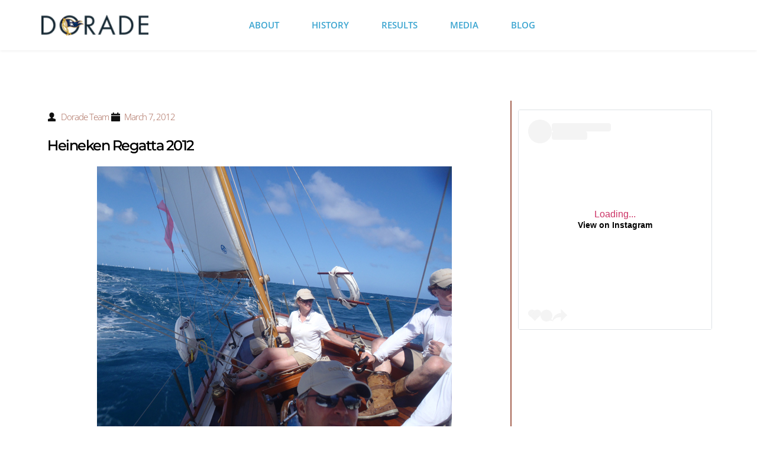

--- FILE ---
content_type: text/html; charset=UTF-8
request_url: https://dorade.org/heineken-regatta-2012/
body_size: 27684
content:
<!DOCTYPE html>
<html lang="en-US">
<head>
    <meta charset="UTF-8">
    <link rel="profile" href="http://gmpg.org/xfn/11">
    <link rel="pingback" href="https://dorade.org/xmlrpc.php">
	<meta name='robots' content='index, follow, max-image-preview:large, max-snippet:-1, max-video-preview:-1' />
	<style>img:is([sizes="auto" i], [sizes^="auto," i]) { contain-intrinsic-size: 3000px 1500px }</style>
	
	<!-- This site is optimized with the Yoast SEO plugin v26.7 - https://yoast.com/wordpress/plugins/seo/ -->
	<title>Heineken Regatta 2012 - Dorade</title>
	<link rel="canonical" href="https://dorade.org/heineken-regatta-2012/" />
	<meta property="og:locale" content="en_US" />
	<meta property="og:type" content="article" />
	<meta property="og:title" content="Heineken Regatta 2012 - Dorade" />
	<meta property="og:description" content="Pam and crew enjoying the ride at the Heineken Regatta." />
	<meta property="og:url" content="https://dorade.org/heineken-regatta-2012/" />
	<meta property="og:site_name" content="Dorade" />
	<meta property="article:publisher" content="http://facebook.com/dorade1929" />
	<meta property="article:published_time" content="2012-03-07T22:57:18+00:00" />
	<meta property="og:image" content="http://dorade.org/wp-content/uploads//2012/03/crew.jpg" />
	<meta name="author" content="Dorade Team" />
	<meta name="twitter:card" content="summary_large_image" />
	<meta name="twitter:creator" content="@dorade1929" />
	<meta name="twitter:site" content="@dorade1929" />
	<meta name="twitter:label1" content="Written by" />
	<meta name="twitter:data1" content="Dorade Team" />
	<script type="application/ld+json" class="yoast-schema-graph">{"@context":"https://schema.org","@graph":[{"@type":"Article","@id":"https://dorade.org/heineken-regatta-2012/#article","isPartOf":{"@id":"https://dorade.org/heineken-regatta-2012/"},"author":{"name":"Dorade Team","@id":"https://dorade.org/#/schema/person/ca2d6abb9e6b84b70921d46a16edd4c3"},"headline":"Heineken Regatta 2012","datePublished":"2012-03-07T22:57:18+00:00","mainEntityOfPage":{"@id":"https://dorade.org/heineken-regatta-2012/"},"wordCount":12,"commentCount":0,"publisher":{"@id":"https://dorade.org/#organization"},"image":{"@id":"https://dorade.org/heineken-regatta-2012/#primaryimage"},"thumbnailUrl":"http://dorade.org/wp-content/uploads//2012/03/crew.jpg","inLanguage":"en-US","potentialAction":[{"@type":"CommentAction","name":"Comment","target":["https://dorade.org/heineken-regatta-2012/#respond"]}]},{"@type":"WebPage","@id":"https://dorade.org/heineken-regatta-2012/","url":"https://dorade.org/heineken-regatta-2012/","name":"Heineken Regatta 2012 - Dorade","isPartOf":{"@id":"https://dorade.org/#website"},"primaryImageOfPage":{"@id":"https://dorade.org/heineken-regatta-2012/#primaryimage"},"image":{"@id":"https://dorade.org/heineken-regatta-2012/#primaryimage"},"thumbnailUrl":"http://dorade.org/wp-content/uploads//2012/03/crew.jpg","datePublished":"2012-03-07T22:57:18+00:00","breadcrumb":{"@id":"https://dorade.org/heineken-regatta-2012/#breadcrumb"},"inLanguage":"en-US","potentialAction":[{"@type":"ReadAction","target":["https://dorade.org/heineken-regatta-2012/"]}]},{"@type":"ImageObject","inLanguage":"en-US","@id":"https://dorade.org/heineken-regatta-2012/#primaryimage","url":"http://dorade.org/wp-content/uploads//2012/03/crew.jpg","contentUrl":"http://dorade.org/wp-content/uploads//2012/03/crew.jpg"},{"@type":"BreadcrumbList","@id":"https://dorade.org/heineken-regatta-2012/#breadcrumb","itemListElement":[{"@type":"ListItem","position":1,"name":"Home","item":"https://dorade.org/"},{"@type":"ListItem","position":2,"name":"Blog","item":"https://dorade.org/blog/"},{"@type":"ListItem","position":3,"name":"Heineken Regatta 2012"}]},{"@type":"WebSite","@id":"https://dorade.org/#website","url":"https://dorade.org/","name":"Dorade - an 1929 S&S -","description":"Return To Blue Water","publisher":{"@id":"https://dorade.org/#organization"},"potentialAction":[{"@type":"SearchAction","target":{"@type":"EntryPoint","urlTemplate":"https://dorade.org/?s={search_term_string}"},"query-input":{"@type":"PropertyValueSpecification","valueRequired":true,"valueName":"search_term_string"}}],"inLanguage":"en-US"},{"@type":"Organization","@id":"https://dorade.org/#organization","name":"Dorade","url":"https://dorade.org/","logo":{"@type":"ImageObject","inLanguage":"en-US","@id":"https://dorade.org/#/schema/logo/image/","url":"https://dorade.org/wp-content/uploads/2019/03/Dorade-Logo-Header.png","contentUrl":"https://dorade.org/wp-content/uploads/2019/03/Dorade-Logo-Header.png","width":155,"height":30,"caption":"Dorade"},"image":{"@id":"https://dorade.org/#/schema/logo/image/"},"sameAs":["http://facebook.com/dorade1929","https://x.com/dorade1929","http://instagram.com/doradesailing1929"]},{"@type":"Person","@id":"https://dorade.org/#/schema/person/ca2d6abb9e6b84b70921d46a16edd4c3","name":"Dorade Team","image":{"@type":"ImageObject","inLanguage":"en-US","@id":"https://dorade.org/#/schema/person/image/","url":"https://secure.gravatar.com/avatar/35bca9a317f3a9d7e3dc711bd6780e2dd9a392f33db11387b40d3e3518653966?s=96&d=mm&r=g","contentUrl":"https://secure.gravatar.com/avatar/35bca9a317f3a9d7e3dc711bd6780e2dd9a392f33db11387b40d3e3518653966?s=96&d=mm&r=g","caption":"Dorade Team"},"url":"https://dorade.org/author/doradeteam/"}]}</script>
	<!-- / Yoast SEO plugin. -->


<link rel='dns-prefetch' href='//www.googletagmanager.com' />
<link rel='dns-prefetch' href='//fonts.bunny.net' />
<script type="text/javascript">
/* <![CDATA[ */
window._wpemojiSettings = {"baseUrl":"https:\/\/s.w.org\/images\/core\/emoji\/16.0.1\/72x72\/","ext":".png","svgUrl":"https:\/\/s.w.org\/images\/core\/emoji\/16.0.1\/svg\/","svgExt":".svg","source":{"concatemoji":"https:\/\/dorade.org\/wp-includes\/js\/wp-emoji-release.min.js?ver=6.8.3"}};
/*! This file is auto-generated */
!function(s,n){var o,i,e;function c(e){try{var t={supportTests:e,timestamp:(new Date).valueOf()};sessionStorage.setItem(o,JSON.stringify(t))}catch(e){}}function p(e,t,n){e.clearRect(0,0,e.canvas.width,e.canvas.height),e.fillText(t,0,0);var t=new Uint32Array(e.getImageData(0,0,e.canvas.width,e.canvas.height).data),a=(e.clearRect(0,0,e.canvas.width,e.canvas.height),e.fillText(n,0,0),new Uint32Array(e.getImageData(0,0,e.canvas.width,e.canvas.height).data));return t.every(function(e,t){return e===a[t]})}function u(e,t){e.clearRect(0,0,e.canvas.width,e.canvas.height),e.fillText(t,0,0);for(var n=e.getImageData(16,16,1,1),a=0;a<n.data.length;a++)if(0!==n.data[a])return!1;return!0}function f(e,t,n,a){switch(t){case"flag":return n(e,"\ud83c\udff3\ufe0f\u200d\u26a7\ufe0f","\ud83c\udff3\ufe0f\u200b\u26a7\ufe0f")?!1:!n(e,"\ud83c\udde8\ud83c\uddf6","\ud83c\udde8\u200b\ud83c\uddf6")&&!n(e,"\ud83c\udff4\udb40\udc67\udb40\udc62\udb40\udc65\udb40\udc6e\udb40\udc67\udb40\udc7f","\ud83c\udff4\u200b\udb40\udc67\u200b\udb40\udc62\u200b\udb40\udc65\u200b\udb40\udc6e\u200b\udb40\udc67\u200b\udb40\udc7f");case"emoji":return!a(e,"\ud83e\udedf")}return!1}function g(e,t,n,a){var r="undefined"!=typeof WorkerGlobalScope&&self instanceof WorkerGlobalScope?new OffscreenCanvas(300,150):s.createElement("canvas"),o=r.getContext("2d",{willReadFrequently:!0}),i=(o.textBaseline="top",o.font="600 32px Arial",{});return e.forEach(function(e){i[e]=t(o,e,n,a)}),i}function t(e){var t=s.createElement("script");t.src=e,t.defer=!0,s.head.appendChild(t)}"undefined"!=typeof Promise&&(o="wpEmojiSettingsSupports",i=["flag","emoji"],n.supports={everything:!0,everythingExceptFlag:!0},e=new Promise(function(e){s.addEventListener("DOMContentLoaded",e,{once:!0})}),new Promise(function(t){var n=function(){try{var e=JSON.parse(sessionStorage.getItem(o));if("object"==typeof e&&"number"==typeof e.timestamp&&(new Date).valueOf()<e.timestamp+604800&&"object"==typeof e.supportTests)return e.supportTests}catch(e){}return null}();if(!n){if("undefined"!=typeof Worker&&"undefined"!=typeof OffscreenCanvas&&"undefined"!=typeof URL&&URL.createObjectURL&&"undefined"!=typeof Blob)try{var e="postMessage("+g.toString()+"("+[JSON.stringify(i),f.toString(),p.toString(),u.toString()].join(",")+"));",a=new Blob([e],{type:"text/javascript"}),r=new Worker(URL.createObjectURL(a),{name:"wpTestEmojiSupports"});return void(r.onmessage=function(e){c(n=e.data),r.terminate(),t(n)})}catch(e){}c(n=g(i,f,p,u))}t(n)}).then(function(e){for(var t in e)n.supports[t]=e[t],n.supports.everything=n.supports.everything&&n.supports[t],"flag"!==t&&(n.supports.everythingExceptFlag=n.supports.everythingExceptFlag&&n.supports[t]);n.supports.everythingExceptFlag=n.supports.everythingExceptFlag&&!n.supports.flag,n.DOMReady=!1,n.readyCallback=function(){n.DOMReady=!0}}).then(function(){return e}).then(function(){var e;n.supports.everything||(n.readyCallback(),(e=n.source||{}).concatemoji?t(e.concatemoji):e.wpemoji&&e.twemoji&&(t(e.twemoji),t(e.wpemoji)))}))}((window,document),window._wpemojiSettings);
/* ]]> */
</script>
<style id='wp-emoji-styles-inline-css' type='text/css'>

	img.wp-smiley, img.emoji {
		display: inline !important;
		border: none !important;
		box-shadow: none !important;
		height: 1em !important;
		width: 1em !important;
		margin: 0 0.07em !important;
		vertical-align: -0.1em !important;
		background: none !important;
		padding: 0 !important;
	}
</style>
<link rel='stylesheet' id='wp-block-library-css' href='https://dorade.org/wp-includes/css/dist/block-library/style.min.css?ver=6.8.3' type='text/css' media='all' />
<style id='classic-theme-styles-inline-css' type='text/css'>
/*! This file is auto-generated */
.wp-block-button__link{color:#fff;background-color:#32373c;border-radius:9999px;box-shadow:none;text-decoration:none;padding:calc(.667em + 2px) calc(1.333em + 2px);font-size:1.125em}.wp-block-file__button{background:#32373c;color:#fff;text-decoration:none}
</style>
<style id='global-styles-inline-css' type='text/css'>
:root{--wp--preset--aspect-ratio--square: 1;--wp--preset--aspect-ratio--4-3: 4/3;--wp--preset--aspect-ratio--3-4: 3/4;--wp--preset--aspect-ratio--3-2: 3/2;--wp--preset--aspect-ratio--2-3: 2/3;--wp--preset--aspect-ratio--16-9: 16/9;--wp--preset--aspect-ratio--9-16: 9/16;--wp--preset--color--black: #000000;--wp--preset--color--cyan-bluish-gray: #abb8c3;--wp--preset--color--white: #ffffff;--wp--preset--color--pale-pink: #f78da7;--wp--preset--color--vivid-red: #cf2e2e;--wp--preset--color--luminous-vivid-orange: #ff6900;--wp--preset--color--luminous-vivid-amber: #fcb900;--wp--preset--color--light-green-cyan: #7bdcb5;--wp--preset--color--vivid-green-cyan: #00d084;--wp--preset--color--pale-cyan-blue: #8ed1fc;--wp--preset--color--vivid-cyan-blue: #0693e3;--wp--preset--color--vivid-purple: #9b51e0;--wp--preset--gradient--vivid-cyan-blue-to-vivid-purple: linear-gradient(135deg,rgba(6,147,227,1) 0%,rgb(155,81,224) 100%);--wp--preset--gradient--light-green-cyan-to-vivid-green-cyan: linear-gradient(135deg,rgb(122,220,180) 0%,rgb(0,208,130) 100%);--wp--preset--gradient--luminous-vivid-amber-to-luminous-vivid-orange: linear-gradient(135deg,rgba(252,185,0,1) 0%,rgba(255,105,0,1) 100%);--wp--preset--gradient--luminous-vivid-orange-to-vivid-red: linear-gradient(135deg,rgba(255,105,0,1) 0%,rgb(207,46,46) 100%);--wp--preset--gradient--very-light-gray-to-cyan-bluish-gray: linear-gradient(135deg,rgb(238,238,238) 0%,rgb(169,184,195) 100%);--wp--preset--gradient--cool-to-warm-spectrum: linear-gradient(135deg,rgb(74,234,220) 0%,rgb(151,120,209) 20%,rgb(207,42,186) 40%,rgb(238,44,130) 60%,rgb(251,105,98) 80%,rgb(254,248,76) 100%);--wp--preset--gradient--blush-light-purple: linear-gradient(135deg,rgb(255,206,236) 0%,rgb(152,150,240) 100%);--wp--preset--gradient--blush-bordeaux: linear-gradient(135deg,rgb(254,205,165) 0%,rgb(254,45,45) 50%,rgb(107,0,62) 100%);--wp--preset--gradient--luminous-dusk: linear-gradient(135deg,rgb(255,203,112) 0%,rgb(199,81,192) 50%,rgb(65,88,208) 100%);--wp--preset--gradient--pale-ocean: linear-gradient(135deg,rgb(255,245,203) 0%,rgb(182,227,212) 50%,rgb(51,167,181) 100%);--wp--preset--gradient--electric-grass: linear-gradient(135deg,rgb(202,248,128) 0%,rgb(113,206,126) 100%);--wp--preset--gradient--midnight: linear-gradient(135deg,rgb(2,3,129) 0%,rgb(40,116,252) 100%);--wp--preset--font-size--small: 13px;--wp--preset--font-size--medium: 20px;--wp--preset--font-size--large: 36px;--wp--preset--font-size--x-large: 42px;--wp--preset--spacing--20: 0.44rem;--wp--preset--spacing--30: 0.67rem;--wp--preset--spacing--40: 1rem;--wp--preset--spacing--50: 1.5rem;--wp--preset--spacing--60: 2.25rem;--wp--preset--spacing--70: 3.38rem;--wp--preset--spacing--80: 5.06rem;--wp--preset--shadow--natural: 6px 6px 9px rgba(0, 0, 0, 0.2);--wp--preset--shadow--deep: 12px 12px 50px rgba(0, 0, 0, 0.4);--wp--preset--shadow--sharp: 6px 6px 0px rgba(0, 0, 0, 0.2);--wp--preset--shadow--outlined: 6px 6px 0px -3px rgba(255, 255, 255, 1), 6px 6px rgba(0, 0, 0, 1);--wp--preset--shadow--crisp: 6px 6px 0px rgba(0, 0, 0, 1);}:where(.is-layout-flex){gap: 0.5em;}:where(.is-layout-grid){gap: 0.5em;}body .is-layout-flex{display: flex;}.is-layout-flex{flex-wrap: wrap;align-items: center;}.is-layout-flex > :is(*, div){margin: 0;}body .is-layout-grid{display: grid;}.is-layout-grid > :is(*, div){margin: 0;}:where(.wp-block-columns.is-layout-flex){gap: 2em;}:where(.wp-block-columns.is-layout-grid){gap: 2em;}:where(.wp-block-post-template.is-layout-flex){gap: 1.25em;}:where(.wp-block-post-template.is-layout-grid){gap: 1.25em;}.has-black-color{color: var(--wp--preset--color--black) !important;}.has-cyan-bluish-gray-color{color: var(--wp--preset--color--cyan-bluish-gray) !important;}.has-white-color{color: var(--wp--preset--color--white) !important;}.has-pale-pink-color{color: var(--wp--preset--color--pale-pink) !important;}.has-vivid-red-color{color: var(--wp--preset--color--vivid-red) !important;}.has-luminous-vivid-orange-color{color: var(--wp--preset--color--luminous-vivid-orange) !important;}.has-luminous-vivid-amber-color{color: var(--wp--preset--color--luminous-vivid-amber) !important;}.has-light-green-cyan-color{color: var(--wp--preset--color--light-green-cyan) !important;}.has-vivid-green-cyan-color{color: var(--wp--preset--color--vivid-green-cyan) !important;}.has-pale-cyan-blue-color{color: var(--wp--preset--color--pale-cyan-blue) !important;}.has-vivid-cyan-blue-color{color: var(--wp--preset--color--vivid-cyan-blue) !important;}.has-vivid-purple-color{color: var(--wp--preset--color--vivid-purple) !important;}.has-black-background-color{background-color: var(--wp--preset--color--black) !important;}.has-cyan-bluish-gray-background-color{background-color: var(--wp--preset--color--cyan-bluish-gray) !important;}.has-white-background-color{background-color: var(--wp--preset--color--white) !important;}.has-pale-pink-background-color{background-color: var(--wp--preset--color--pale-pink) !important;}.has-vivid-red-background-color{background-color: var(--wp--preset--color--vivid-red) !important;}.has-luminous-vivid-orange-background-color{background-color: var(--wp--preset--color--luminous-vivid-orange) !important;}.has-luminous-vivid-amber-background-color{background-color: var(--wp--preset--color--luminous-vivid-amber) !important;}.has-light-green-cyan-background-color{background-color: var(--wp--preset--color--light-green-cyan) !important;}.has-vivid-green-cyan-background-color{background-color: var(--wp--preset--color--vivid-green-cyan) !important;}.has-pale-cyan-blue-background-color{background-color: var(--wp--preset--color--pale-cyan-blue) !important;}.has-vivid-cyan-blue-background-color{background-color: var(--wp--preset--color--vivid-cyan-blue) !important;}.has-vivid-purple-background-color{background-color: var(--wp--preset--color--vivid-purple) !important;}.has-black-border-color{border-color: var(--wp--preset--color--black) !important;}.has-cyan-bluish-gray-border-color{border-color: var(--wp--preset--color--cyan-bluish-gray) !important;}.has-white-border-color{border-color: var(--wp--preset--color--white) !important;}.has-pale-pink-border-color{border-color: var(--wp--preset--color--pale-pink) !important;}.has-vivid-red-border-color{border-color: var(--wp--preset--color--vivid-red) !important;}.has-luminous-vivid-orange-border-color{border-color: var(--wp--preset--color--luminous-vivid-orange) !important;}.has-luminous-vivid-amber-border-color{border-color: var(--wp--preset--color--luminous-vivid-amber) !important;}.has-light-green-cyan-border-color{border-color: var(--wp--preset--color--light-green-cyan) !important;}.has-vivid-green-cyan-border-color{border-color: var(--wp--preset--color--vivid-green-cyan) !important;}.has-pale-cyan-blue-border-color{border-color: var(--wp--preset--color--pale-cyan-blue) !important;}.has-vivid-cyan-blue-border-color{border-color: var(--wp--preset--color--vivid-cyan-blue) !important;}.has-vivid-purple-border-color{border-color: var(--wp--preset--color--vivid-purple) !important;}.has-vivid-cyan-blue-to-vivid-purple-gradient-background{background: var(--wp--preset--gradient--vivid-cyan-blue-to-vivid-purple) !important;}.has-light-green-cyan-to-vivid-green-cyan-gradient-background{background: var(--wp--preset--gradient--light-green-cyan-to-vivid-green-cyan) !important;}.has-luminous-vivid-amber-to-luminous-vivid-orange-gradient-background{background: var(--wp--preset--gradient--luminous-vivid-amber-to-luminous-vivid-orange) !important;}.has-luminous-vivid-orange-to-vivid-red-gradient-background{background: var(--wp--preset--gradient--luminous-vivid-orange-to-vivid-red) !important;}.has-very-light-gray-to-cyan-bluish-gray-gradient-background{background: var(--wp--preset--gradient--very-light-gray-to-cyan-bluish-gray) !important;}.has-cool-to-warm-spectrum-gradient-background{background: var(--wp--preset--gradient--cool-to-warm-spectrum) !important;}.has-blush-light-purple-gradient-background{background: var(--wp--preset--gradient--blush-light-purple) !important;}.has-blush-bordeaux-gradient-background{background: var(--wp--preset--gradient--blush-bordeaux) !important;}.has-luminous-dusk-gradient-background{background: var(--wp--preset--gradient--luminous-dusk) !important;}.has-pale-ocean-gradient-background{background: var(--wp--preset--gradient--pale-ocean) !important;}.has-electric-grass-gradient-background{background: var(--wp--preset--gradient--electric-grass) !important;}.has-midnight-gradient-background{background: var(--wp--preset--gradient--midnight) !important;}.has-small-font-size{font-size: var(--wp--preset--font-size--small) !important;}.has-medium-font-size{font-size: var(--wp--preset--font-size--medium) !important;}.has-large-font-size{font-size: var(--wp--preset--font-size--large) !important;}.has-x-large-font-size{font-size: var(--wp--preset--font-size--x-large) !important;}
:where(.wp-block-post-template.is-layout-flex){gap: 1.25em;}:where(.wp-block-post-template.is-layout-grid){gap: 1.25em;}
:where(.wp-block-columns.is-layout-flex){gap: 2em;}:where(.wp-block-columns.is-layout-grid){gap: 2em;}
:root :where(.wp-block-pullquote){font-size: 1.5em;line-height: 1.6;}
</style>
<link rel='stylesheet' id='brizy-starter-theme-style-css' href='https://dorade.org/wp-content/themes/Brizy-Starter-Theme-master/style.css?ver=1.0.1' type='text/css' media='all' />
<link rel='stylesheet' id='brizy-asset-google-10-css'  class="brz-link brz-link-google" type="text/css" href='https://fonts.bunny.net/css?family=Open+Sans%3A300%2C300italic%2Cregular%2Citalic%2C600%2C600italic%2C700%2C700italic%2C800%2C800italic%7CMontserrat%3A100%2C100italic%2C200%2C200italic%2C300%2C300italic%2Cregular%2Citalic%2C500%2C500italic%2C600%2C600italic%2C700%2C700italic%2C800%2C800italic%2C900%2C900italic%7CJosefin+Sans%3A100%2C100italic%2C300%2C300italic%2Cregular%2Citalic%2C600%2C600italic%2C700%2C700italic%7CLato%3A100%2C100italic%2C300%2C300italic%2Cregular%2Citalic%2C700%2C700italic%2C900%2C900italic&#038;subset=arabic%2Cbengali%2Ccyrillic%2Ccyrillic-ext%2Cdevanagari%2Cgreek%2Cgreek-ext%2Cgujarati%2Chebrew%2Ckhmer%2Ckorean%2Clatin-ext%2Ctamil%2Ctelugu%2Cthai%2Cvietnamese&#038;display=swap&#038;ver=346-wp' type='text/css' media='all' />
<link rel='stylesheet' id='brizy-asset-critical-15-css'  class="brz-link brz-link-preview-critical" href='https://dorade.org/wp-content/plugins/brizy-pro/public/editor-build/prod/css/preview-priority.pro.min.css?ver=219-wp' type='text/css' media='all' />
<link rel='stylesheet' id='brizy-asset-group-1_2-21-css'  class="brz-link brz-link-preview-lib-pro" data-brz-group="group-1_2" href='https://dorade.org/wp-content/plugins/brizy-pro/public/editor-build/prod/css/group-1_2-pro.min.css?ver=219-wp' type='text/css' media='all' />
<link rel='stylesheet' id='brizy-asset-main-30-css'  class="brz-link brz-link-preview-pro" media="print" onload="this.media='all'" href='https://dorade.org/wp-content/plugins/brizy-pro/public/editor-build/prod/css/preview.pro.min.css?ver=219-wp' type='text/css' media='all' />
<style id='inline-handle-ed3d2c21991e3bef5e069713af9fa6ca-inline-css' type='text/css'>


.brz .brz-css-wv6lvx{padding-top: 19.3522%;}.brz .brz-css-wv6lvx > .brz-img{position:absolute;width: 100%;}@media(max-width:991px) and (min-width:768px){.brz .brz-css-wv6lvx{padding-top: 19.3518%;}}@media(max-width:767px){.brz .brz-css-wv6lvx{padding-top: 19.3561%;}}

.brz .brz-css-1bw9z5l .brz-mm-navbar .brz-mm-close{font-size:16px;margin:0;padding:10px 15px 10px 10px;}.brz .brz-css-1bw9z5l .brz-mm-navbar .brz-mm-close{color:rgba(255, 255, 255, 1);background-color:#333333;}.brz .brz-css-1bw9z5l .brz-menu__item{font-family:var(--brz-buttonfontfamily, initial);}.brz .brz-css-1bw9z5l .brz-menu__item{color:rgba(255, 255, 255, 1);border-color: rgba(85, 85, 85, 1);}.brz nav.brz-mm-menu.brz-css-1bw9z5l{background-color:rgba(51, 51, 51, 0.8);}.brz .brz-css-1bw9z5l.brz-mm-menu .brz-menu__item .brz-mm-listitem__text{padding:10px 20px 10px 20px;flex-flow: row nowrap;}.brz .brz-css-1bw9z5l .brz-menu__item:hover > .brz-mm-listitem__text{color:rgba(255, 255, 255, 1);}.brz .brz-css-1bw9z5l .brz-menu__item .brz-mm-menu__item__icon.brz-icon-svg-custom{background-color:rgba(255, 255, 255, 1);}.brz .brz-css-1bw9z5l .brz-mm-navbar{color:rgba(255, 255, 255, 1);}.brz .brz-css-1bw9z5l .brz-menu__item.brz-mm-listitem_opened{color:rgba(255, 255, 255, 1);}.brz .brz-css-1bw9z5l.brz-mm-menu.brz-mm-menu_theme-dark.brz-mm-menu_opened .brz-mm-panels{background-image:none;}.brz .brz-css-1bw9z5l.brz-mm-menu.brz-mm-menu_theme-dark .brz-mm-panels, .brz .brz-css-1bw9z5l .brz-mm-panels > .brz-mm-panel:before{background-image:none;background-color:rgba(51, 51, 51, 0.8);}.brz .brz-css-1bw9z5l.brz-mm-menu.brz-mm-menu_theme-dark .brz-mm-panels, .brz .brz-css-1bw9z5l .brz-mm-panels > .brz-mm-panel{background-color:rgba(51, 51, 51, 0.8);}.brz .brz-css-1bw9z5l .brz-mm-panels > .brz-mm-panel{background-image:none;background-color:rgba(51, 51, 51, 0.8);}.brz .brz-css-1bw9z5l.brz-mm-menu.brz-mm-menu_theme-dark .brz-mm-navbar.brz-mm-listitem .brz-mm-listitem_opened > .brz-mm-listitem__text:after{border-color: rgba(85, 85, 85, 1);}.brz .brz-css-1bw9z5l .brz-mm-listitem{border-color: rgba(85, 85, 85, 1);}.brz .brz-css-1bw9z5l  .brz-menu__item.brz-menu__item--current:not(.brz-menu__item.brz-menu__item--current:active){color:rgba(255, 255, 255, 1);}.brz .brz-css-1bw9z5l .brz-menu__item.brz-menu__item--current:not(brz-menu__item.brz-menu__item--current:active):hover > .brz-mm-listitem__text{color:rgba(255, 255, 255, 1);}.brz .brz-css-1bw9z5l  .brz-menu__item.brz-menu__item--current:not(brz-menu__item.brz-menu__item--current:active) > .brz-mm-listitem__text > .brz-icon-svg.brz-icon-svg-custom{background-color:rgba(255, 255, 255, 1);}.brz .brz-css-1bw9z5l .brz-mm-listitem, .brz .brz-css-1bw9z5l.brz-mm-menu.brz-mm-menu_theme-dark .brz-mm-navbar.brz-mm-listitem .brz-mm-listitem_opened > .brz-mm-listitem__text:after, .brz .brz-css-1bw9z5l .brz-menu__item, .brz .brz-css-1bw9z5l.brz-mm-menu.brz-mm-menu_theme-dark .brz-mm-panels, .brz .brz-css-1bw9z5l .brz-mm-panels > .brz-mm-panel, .brz .brz-css-1bw9z5l.brz-mm-menu.brz-mm-menu_theme-dark .brz-mm-panels, .brz .brz-css-1bw9z5l .brz-mm-panels > .brz-mm-panel:before, .brz .brz-css-1bw9z5l .brz-menu__item.brz-mm-listitem_opened, .brz .brz-css-1bw9z5l .brz-mm-navbar, .brz nav.brz-mm-menu.brz-css-1bw9z5l, .brz .brz-css-1bw9z5l .brz-menu__item > .brz-mm-listitem__text, .brz .brz-css-1bw9z5l .brz-menu__item .brz-mm-menu__item__icon.brz-icon-svg-custom{transition-duration:0.50s;transition-property: filter, color, background, border-color, box-shadow;}@media(min-width:991px){.brz .brz-css-1bw9z5l .brz-mm-navbar .brz-mm-close{transition-duration:0.30s;}.brz .brz-css-1bw9z5l .brz-menu__item{font-size:var(--brz-buttonfontsize, initial);font-weight:var(--brz-buttonfontweight, initial);line-height:var(--brz-buttonlineheight, initial);letter-spacing:var(--brz-buttonletterspacing, initial);font-variation-settings:var(--brz-buttonfontvariation, initial);font-weight:var(--brz-buttonbold, initial);font-style:var(--brz-buttonitalic, initial);text-decoration:var(--brz-buttontextdecoration, initial) !important;text-transform:var(--brz-buttontexttransform, initial) !important;}.brz .brz-css-1bw9z5l .brz-menu__item .brz-a{justify-content:flex-start;text-align:start;}.brz .brz-css-1bw9z5l .brz-mm-menu__item__icon{margin:0 15px 0 0;font-size:12px;}.brz .brz-css-1bw9z5l .brz-mm-navbar{font-family:var(--brz-buttonfontfamily, initial);font-size:var(--brz-buttonfontsize, initial);font-weight:var(--brz-buttonfontweight, initial);line-height:var(--brz-buttonlineheight, initial);letter-spacing:var(--brz-buttonletterspacing, initial);font-variation-settings:var(--brz-buttonfontvariation, initial);font-weight:var(--brz-buttonbold, initial);font-style:var(--brz-buttonitalic, initial);text-decoration:var(--brz-buttontextdecoration, initial) !important;text-transform:var(--brz-buttontexttransform, initial) !important;border-color: rgba(85, 85, 85, 1);}.brz .brz-css-1bw9z5l.brz-mm-menu .brz-mm-listitem_vertical .brz-mm-btn_next{height: calc(var(--brz-buttonlineheight, initial) * var(--brz-buttonfontsize, initial) + 10px + 10px); padding-right: 20px;}}@media(max-width:991px) and (min-width:768px){.brz .brz-css-1bw9z5l .brz-mm-navbar .brz-mm-close{transition-duration:0.30s;}.brz .brz-css-1bw9z5l .brz-menu__item{font-size:var(--brz-buttontabletfontsize, initial);font-weight:var(--brz-buttontabletfontweight, initial);line-height:var(--brz-buttontabletlineheight, initial);letter-spacing:var(--brz-buttontabletletterspacing, initial);font-variation-settings:var(--brz-buttontabletfontvariation, initial);font-weight:var(--brz-buttontabletbold, initial);font-style:var(--brz-buttontabletitalic, initial);text-decoration:var(--brz-buttontablettextdecoration, initial) !important;text-transform:var(--brz-buttontablettexttransform, initial) !important;}.brz .brz-css-1bw9z5l .brz-menu__item .brz-a{justify-content:flex-start;text-align:start;}.brz .brz-css-1bw9z5l .brz-mm-menu__item__icon{margin:0 15px 0 0;font-size:12px;}.brz .brz-css-1bw9z5l .brz-mm-navbar{font-family:var(--brz-buttonfontfamily, initial);font-size:var(--brz-buttontabletfontsize, initial);font-weight:var(--brz-buttontabletfontweight, initial);line-height:var(--brz-buttontabletlineheight, initial);letter-spacing:var(--brz-buttontabletletterspacing, initial);font-variation-settings:var(--brz-buttontabletfontvariation, initial);font-weight:var(--brz-buttontabletbold, initial);font-style:var(--brz-buttontabletitalic, initial);text-decoration:var(--brz-buttontablettextdecoration, initial) !important;text-transform:var(--brz-buttontablettexttransform, initial) !important;border-color: rgba(85, 85, 85, 1);}.brz .brz-css-1bw9z5l.brz-mm-menu .brz-mm-listitem_vertical .brz-mm-btn_next{height: calc(var(--brz-buttontabletlineheight, initial) * var(--brz-buttontabletfontsize, initial) + 10px + 10px); padding-right: 20px;}}@media(max-width:767px){.brz .brz-css-1bw9z5l .brz-mm-navbar .brz-mm-close{transition-duration:0.30s;}.brz .brz-css-1bw9z5l .brz-menu__item{font-size:var(--brz-buttonmobilefontsize, initial);font-weight:var(--brz-buttonmobilefontweight, initial);line-height:var(--brz-buttonmobilelineheight, initial);letter-spacing:var(--brz-buttonmobileletterspacing, initial);font-variation-settings:var(--brz-buttonmobilefontvariation, initial);font-weight:var(--brz-buttonmobilebold, initial);font-style:var(--brz-buttonmobileitalic, initial);text-decoration:var(--brz-buttonmobiletextdecoration, initial) !important;text-transform:var(--brz-buttonmobiletexttransform, initial) !important;}.brz .brz-css-1bw9z5l .brz-menu__item .brz-a{justify-content:flex-start;text-align:start;}.brz .brz-css-1bw9z5l .brz-mm-menu__item__icon{margin:0 15px 0 0;font-size:12px;}.brz .brz-css-1bw9z5l .brz-mm-navbar{font-family:var(--brz-buttonfontfamily, initial);font-size:var(--brz-buttonmobilefontsize, initial);font-weight:var(--brz-buttonmobilefontweight, initial);line-height:var(--brz-buttonmobilelineheight, initial);letter-spacing:var(--brz-buttonmobileletterspacing, initial);font-variation-settings:var(--brz-buttonmobilefontvariation, initial);font-weight:var(--brz-buttonmobilebold, initial);font-style:var(--brz-buttonmobileitalic, initial);text-decoration:var(--brz-buttonmobiletextdecoration, initial) !important;text-transform:var(--brz-buttonmobiletexttransform, initial) !important;border-color: rgba(85, 85, 85, 1);}.brz .brz-css-1bw9z5l.brz-mm-menu .brz-mm-listitem_vertical .brz-mm-btn_next{height: calc(var(--brz-buttonmobilelineheight, initial) * var(--brz-buttonmobilefontsize, initial) + 10px + 10px); padding-right: 20px;}}

.brz .brz-css-1l3nxqh .brz-menu__ul{font-family:var(--brz-buttonfontfamily, initial);display: flex; flex-wrap: wrap; justify-content: inherit; align-items: center;max-width: none;margin: 0px -5px 0px -5px;}.brz .brz-css-1l3nxqh .brz-menu__ul{color:rgba(0, 0, 0, 1);}.brz .brz-css-1l3nxqh .brz-menu__ul > .brz-menu__item > .brz-a{flex-flow: row nowrap;padding:0px 5px 0px 5px;}.brz .brz-css-1l3nxqh .brz-menu__ul > .brz-menu__item > .brz-a{color:rgba(0, 0, 0, 1);background-color:rgba(255, 255, 255, 0);}.brz .brz-css-1l3nxqh .brz-menu__ul > .brz-menu__item.brz-menu__item--opened > .brz-a{color:rgba(0, 0, 0, 1);background-color:rgba(255, 255, 255, 0);}.brz .brz-css-1l3nxqh .brz-menu__ul > .brz-menu__item.brz-menu__item--opened{color:rgba(0, 0, 0, 1);background-color: transparent;border:0px solid rgba(85, 85, 85, 1);}.brz .brz-css-1l3nxqh .brz-menu__ul > .brz-menu__item.brz-menu__item--current:not(.brz-menu__item.brz-menu__item--current:active){color:rgba(0, 0, 0, 1);background-color:rgba(255, 255, 255, 0);border:0px solid rgba(85, 85, 85, 1);}.brz .brz-css-1l3nxqh .brz-menu__ul > .brz-menu__item.brz-menu__item--current > .brz-a:not(.brz-a:active){color:rgba(0, 0, 0, 1);background-color:rgba(255, 255, 255, 0);}.brz .brz-css-1l3nxqh .brz-menu__ul > .brz-menu__item > .brz-a > .brz-icon-svg{margin:0; margin-inline-end:15px;}.brz .brz-css-1l3nxqh .brz-menu__ul > .brz-menu__item > .brz-a > .brz-icon-svg.brz-icon-svg-custom{background-color:rgba(0, 0, 0, 1);}.brz .brz-css-1l3nxqh .brz-menu__ul > .brz-menu__item.brz-menu__item--current > .brz-a:not(.brz-a:active) > .brz-icon-svg.brz-icon-svg-custom{background-color:rgba(0, 0, 0, 1);}.brz .brz-css-1l3nxqh .brz-menu__ul > .brz-menu__item.brz-menu__item--current:not(.brz-menu__item.brz-menu__item--current:active) > .brz-icon-svg.brz-icon-svg-custom{background-color:rgba(0, 0, 0, 1);}.brz .brz-css-1l3nxqh .brz-menu__ul > .brz-menu__item{border-radius: 0px;}.brz .brz-css-1l3nxqh .brz-menu__ul > .brz-menu__item{color:rgba(0, 0, 0, 1);background-color: transparent;border:0px solid rgba(85, 85, 85, 1);}.brz .brz-css-1l3nxqh .brz-menu__ul > .brz-menu__item > a{border-radius: 0px;}.brz .brz-css-1l3nxqh .brz-menu__sub-menu{font-family:var(--brz-buttonfontfamily, initial);border-radius: 0px;}.brz .brz-css-1l3nxqh .brz-menu__sub-menu{color:rgba(255, 255, 255, 1);background-color:rgba(51, 51, 51, 1);box-shadow:none;}.brz .brz-css-1l3nxqh .brz-menu__sub-menu .brz-menu__item > .brz-a{flex-flow: row nowrap;}.brz .brz-css-1l3nxqh .brz-menu__sub-menu .brz-a:hover{color:rgba(255, 255, 255, 1);}.brz .brz-css-1l3nxqh .brz-menu__sub-menu .brz-a > .brz-icon-svg{margin:0; margin-inline-end: 15px;font-size:12px;}.brz .brz-css-1l3nxqh .brz-menu__sub-menu > .brz-menu__item.brz-menu__item--current > .brz-a{color:rgba(255, 255, 255, 1);}.brz .brz-css-1l3nxqh .brz-menu__sub-menu > .brz-menu__item.brz-menu__item--current{background-color:rgba(51, 51, 51, 1);}.brz .brz-css-1l3nxqh .brz-menu__sub-menu > .brz-menu__item.brz-menu__item--current:hover{background-color:rgba(51, 51, 51, 1);}.brz .brz-css-1l3nxqh .brz-menu__item--current .brz-menu__sub-menu{box-shadow:none;}.brz .brz-css-1l3nxqh .brz-menu__sub-menu > .brz-menu__item > .brz-a > .brz-icon-svg.brz-icon-svg-custom{background-color:rgba(255, 255, 255, 1);}.brz .brz-css-1l3nxqh .brz-menu__sub-menu > .brz-menu__item:not(.brz-menu__item.brz-menu__item--current) > .brz-a > .brz-icon-svg.brz-icon-svg-custom{background-color:rgba(255, 255, 255, 1);}.brz .brz-css-1l3nxqh .brz-menu__sub-menu > .brz-menu__item.brz-menu__item--current > .brz-a > .brz-icon-svg.brz-icon-svg-custom{background-color:rgba(255, 255, 255, 1);}.brz .brz-css-1l3nxqh .brz-menu__item-dropdown .brz-menu__item{background-color:rgba(51, 51, 51, 1);color:rgba(255, 255, 255, 1);}.brz .brz-css-1l3nxqh .brz-menu__sub-menu .brz-menu__item-dropdown .brz-a:hover:after{border-color: rgba(255, 255, 255, 1);}.brz .brz-css-1l3nxqh .brz-menu__sub-menu > .brz-menu__item{border-bottom: 1px solid rgba(85, 85, 85, 1);}.brz .brz-css-1l3nxqh .brz-menu__item-dropdown .brz-menu__item, .brz .brz-css-1l3nxqh .brz-menu__sub-menu .brz-menu__item-dropdown .brz-a:after, .brz .brz-css-1l3nxqh .brz-menu__sub-menu > .brz-menu__item.brz-menu__item--current > .brz-a > .brz-icon-svg.brz-icon-svg-custom, .brz .brz-css-1l3nxqh .brz-menu__sub-menu > .brz-menu__item:not(.brz-menu__item.brz-menu__item--current) > .brz-a > .brz-icon-svg.brz-icon-svg-custom, .brz .brz-css-1l3nxqh .brz-menu__sub-menu > .brz-menu__item > .brz-a > .brz-icon-svg.brz-icon-svg-custom, .brz .brz-css-1l3nxqh .brz-menu__item--current .brz-menu__sub-menu, .brz .brz-css-1l3nxqh .brz-menu__sub-menu > .brz-menu__item.brz-menu__item--current, .brz .brz-css-1l3nxqh .brz-menu__ul, .brz .brz-css-1l3nxqh .brz-menu__ul > .brz-menu__item > .brz-a, .brz .brz-css-1l3nxqh .brz-menu__ul > .brz-menu__item.brz-menu__item--opened > .brz-a, .brz .brz-css-1l3nxqh .brz-menu__ul > .brz-menu__item.brz-menu__item--opened, .brz .brz-css-1l3nxqh .brz-menu__ul > .brz-menu__item.brz-menu__item--current:not(.brz-menu__item.brz-menu__item--current:active), .brz .brz-css-1l3nxqh .brz-menu__ul > .brz-menu__item.brz-menu__item--current > .brz-a:not(.brz-a:active), .brz .brz-css-1l3nxqh .brz-menu__ul > .brz-menu__item > .brz-a > .brz-icon-svg.brz-icon-svg-custom, .brz .brz-css-1l3nxqh .brz-menu__ul > .brz-menu__item.brz-menu__item--current > .brz-a:not(.brz-a:active) > .brz-icon-svg.brz-icon-svg-custom, .brz .brz-css-1l3nxqh .brz-menu__ul > .brz-menu__item.brz-menu__item--current:not(.brz-menu__item.brz-menu__item--current:active) > .brz-icon-svg.brz-icon-svg-custom, .brz .brz-css-1l3nxqh .brz-menu__ul > .brz-menu__item, .brz .brz-css-1l3nxqh .brz-menu__sub-menu, .brz .brz-css-1l3nxqh:hover .brz-menu__sub-menu .brz-a, .brz .brz-css-1l3nxqh .brz-menu__sub-menu > .brz-menu__item.brz-menu__item--current > .brz-a, .brz .brz-css-1l3nxqh .brz-menu__sub-menu > .brz-menu__item.brz-menu__item--current{transition-duration:0.50s;transition-property: filter, color, background, border-color, box-shadow;}@media(min-width:991px){.brz .brz-css-1l3nxqh .brz-menu__ul{font-size:var(--brz-buttonfontsize, initial);font-weight:var(--brz-buttonfontweight, initial);line-height:var(--brz-buttonlineheight, initial);letter-spacing:var(--brz-buttonletterspacing, initial);font-variation-settings:var(--brz-buttonfontvariation, initial);font-weight:var(--brz-buttonbold, initial);font-style:var(--brz-buttonitalic, initial);text-decoration:var(--brz-buttontextdecoration, initial) !important;text-transform:var(--brz-buttontexttransform, initial) !important;}.brz .brz-css-1l3nxqh .brz-menu__ul > .brz-menu__item > .brz-a > .brz-icon-svg{font-size:12px;}.brz .brz-css-1l3nxqh .brz-menu__ul > .brz-menu__item{padding-top:0px; padding-bottom:0px; margin-right:5px; margin-left:5px;}.brz .brz-css-1l3nxqh .brz-menu__sub-menu{font-size:var(--brz-buttonfontsize, initial);font-weight:var(--brz-buttonfontweight, initial);line-height:var(--brz-buttonlineheight, initial);letter-spacing:var(--brz-buttonletterspacing, initial);font-variation-settings:var(--brz-buttonfontvariation, initial);font-weight:var(--brz-buttonbold, initial);font-style:var(--brz-buttonitalic, initial);text-decoration:var(--brz-buttontextdecoration, initial) !important;text-transform:var(--brz-buttontexttransform, initial) !important;position:absolute; top: 0; width: 305px;}.brz .brz-css-1l3nxqh [data-popper-placement='left-start']{inset-inline-end: calc(100% + 5px);}.brz .brz-css-1l3nxqh [data-popper-placement='right-start']{inset-inline-start: calc(100% + 5px);}.brz .brz-css-1l3nxqh > .brz-menu__ul > .brz-menu__item-dropdown > .brz-menu__sub-menu{top: calc(100% + 5px); width: 300px;}.brz .brz-css-1l3nxqh > .brz-menu__ul > .brz-menu__item-dropdown > [data-popper-placement='left-start']{right: 0;}.brz .brz-css-1l3nxqh > .brz-menu__ul > .brz-menu__item-dropdown > [data-popper-placement='right-start']{inset-inline-start: 0;}.brz .brz-css-1l3nxqh .brz-mega-menu__dropdown{display:none;}}@media(max-width:991px) and (min-width:768px){.brz .brz-css-1l3nxqh .brz-menu__ul{font-size:var(--brz-buttontabletfontsize, initial);font-weight:var(--brz-buttontabletfontweight, initial);line-height:var(--brz-buttontabletlineheight, initial);letter-spacing:var(--brz-buttontabletletterspacing, initial);font-variation-settings:var(--brz-buttontabletfontvariation, initial);font-weight:var(--brz-buttontabletbold, initial);font-style:var(--brz-buttontabletitalic, initial);text-decoration:var(--brz-buttontablettextdecoration, initial) !important;text-transform:var(--brz-buttontablettexttransform, initial) !important;}.brz .brz-css-1l3nxqh .brz-menu__ul > .brz-menu__item > .brz-a > .brz-icon-svg{font-size:12px;}.brz .brz-css-1l3nxqh .brz-menu__ul > .brz-menu__item{padding-top:0px; padding-bottom:0px; margin-right:5px; margin-left:5px;}.brz .brz-css-1l3nxqh .brz-menu__sub-menu{font-size:var(--brz-buttontabletfontsize, initial);font-weight:var(--brz-buttontabletfontweight, initial);line-height:var(--brz-buttontabletlineheight, initial);letter-spacing:var(--brz-buttontabletletterspacing, initial);font-variation-settings:var(--brz-buttontabletfontvariation, initial);font-weight:var(--brz-buttontabletbold, initial);font-style:var(--brz-buttontabletitalic, initial);text-decoration:var(--brz-buttontablettextdecoration, initial) !important;text-transform:var(--brz-buttontablettexttransform, initial) !important;position:absolute; top: 0; width: 305px;}.brz .brz-css-1l3nxqh > .brz-menu__ul > .brz-menu__item-dropdown > .brz-menu__sub-menu{top: calc(100% + 5px); width: 300px;}.brz .brz-css-1l3nxqh > .brz-menu__ul > .brz-menu__item-dropdown > [data-popper-placement='left-start']{right: 0;}.brz .brz-css-1l3nxqh > .brz-menu__ul > .brz-menu__item-dropdown > [data-popper-placement='right-start']{inset-inline-start: 0;}.brz .brz-css-1l3nxqh .brz-menu__sub-menu .brz-menu__item-dropdown > .brz-a:after{border-right-style: solid; border-left-style: none;}.brz .brz-css-1l3nxqh .brz-menu__sub-menu .brz-menu__item-dropdown .brz-menu__sub-menu{position:relative; top: auto; inset-inline-start: auto; transform: translate(0, 0); height: 0; overflow: hidden;}.brz .brz-css-1l3nxqh .brz-menu__sub-menu .brz-menu__item--opened > .brz-menu__sub-menu{height: auto; width: 100%; left: auto; right: auto;}.brz .brz-css-1l3nxqh.brz-menu__preview .brz-menu__sub-menu .brz-menu__item > .brz-menu__sub-menu{height: auto; width: 100%; left: auto; right: auto;}.brz .brz-css-1l3nxqh .brz-mega-menu__dropdown{display:none;}}@media(max-width:767px){.brz .brz-css-1l3nxqh .brz-menu__ul{font-size:var(--brz-buttonmobilefontsize, initial);font-weight:var(--brz-buttonmobilefontweight, initial);line-height:var(--brz-buttonmobilelineheight, initial);letter-spacing:var(--brz-buttonmobileletterspacing, initial);font-variation-settings:var(--brz-buttonmobilefontvariation, initial);font-weight:var(--brz-buttonmobilebold, initial);font-style:var(--brz-buttonmobileitalic, initial);text-decoration:var(--brz-buttonmobiletextdecoration, initial) !important;text-transform:var(--brz-buttonmobiletexttransform, initial) !important;}.brz .brz-css-1l3nxqh .brz-menu__ul > .brz-menu__item > .brz-a > .brz-icon-svg{font-size:12px;}.brz .brz-css-1l3nxqh .brz-menu__ul > .brz-menu__item{padding-top:0px; padding-bottom:0px; margin-right:5px; margin-left:5px;}.brz .brz-css-1l3nxqh .brz-menu__sub-menu{font-size:var(--brz-buttonmobilefontsize, initial);font-weight:var(--brz-buttonmobilefontweight, initial);line-height:var(--brz-buttonmobilelineheight, initial);letter-spacing:var(--brz-buttonmobileletterspacing, initial);font-variation-settings:var(--brz-buttonmobilefontvariation, initial);font-weight:var(--brz-buttonmobilebold, initial);font-style:var(--brz-buttonmobileitalic, initial);text-decoration:var(--brz-buttonmobiletextdecoration, initial) !important;text-transform:var(--brz-buttonmobiletexttransform, initial) !important;position:absolute; top: 0; width: 305px;}.brz .brz-css-1l3nxqh > .brz-menu__ul > .brz-menu__item-dropdown > .brz-menu__sub-menu{top: calc(100% + 5px); width: 300px;}.brz .brz-css-1l3nxqh > .brz-menu__ul > .brz-menu__item-dropdown > [data-popper-placement='left-start']{right: 0;}.brz .brz-css-1l3nxqh > .brz-menu__ul > .brz-menu__item-dropdown > [data-popper-placement='right-start']{inset-inline-start: 0;}.brz .brz-css-1l3nxqh .brz-menu__sub-menu .brz-menu__item-dropdown > .brz-a:after{border-right-style: solid; border-left-style: none;}.brz .brz-css-1l3nxqh .brz-menu__sub-menu .brz-menu__item-dropdown .brz-menu__sub-menu{position:relative; top: auto; inset-inline-start: auto; transform: translate(0, 0); height: 0; overflow: hidden;}.brz .brz-css-1l3nxqh .brz-menu__sub-menu .brz-menu__item--opened > .brz-menu__sub-menu{height: auto; width: 100%; left: auto; right: auto;}.brz .brz-css-1l3nxqh.brz-menu__preview .brz-menu__sub-menu .brz-menu__item > .brz-menu__sub-menu{height: auto; width: 100%; left: auto; right: auto;}.brz .brz-css-1l3nxqh .brz-mega-menu__dropdown{display:block;}}

.brz .brz-css-14o1svt .brz-mm-menu__icon{transition-duration:0.50s;transition-property: filter, color, background, border-color, box-shadow;}@media(min-width:991px){.brz .brz-css-14o1svt .brz-mm-menu__icon{display:none;width:18px;}.brz .brz-css-14o1svt .brz-mm-menu__icon{color:rgba(51, 51, 51, 1);}.brz .brz-css-14o1svt .brz-menu{display:flex;}}@media(max-width:991px) and (min-width:768px){.brz .brz-css-14o1svt .brz-mm-menu__icon{display:flex;width:18px;}.brz .brz-css-14o1svt .brz-mm-menu__icon{color:rgba(51, 51, 51, 1);}.brz .brz-css-14o1svt .brz-menu{display:none;}}@media(max-width:767px){.brz .brz-css-14o1svt .brz-mm-menu__icon{display:flex;width:18px;}.brz .brz-css-14o1svt .brz-mm-menu__icon{color:rgba(51, 51, 51, 1);}.brz .brz-css-14o1svt .brz-menu{display:none;}}

.brz .brz-css-aiw4re{width: 180.6px;height: 34.95px;margin-inline-start: 0px;margin-top: 0px;}@media(max-width:991px) and (min-width:768px){.brz .brz-css-aiw4re{width: 158.9px;height: 30.75px;}}@media(max-width:767px){.brz .brz-css-aiw4re{width: 208.11px;height: 40.28px;margin-inline-start: -0.01px;}}

.brz .brz-css-1nkhorz{padding:0;margin:10px 0px 10px 0px;justify-content:center;position:relative;}.brz .brz-css-1nkhorz .brz-wrapper-transform{transform: none;}@media(min-width:991px){.brz .brz-css-1nkhorz{display:flex;z-index: auto;position:relative;}}@media(max-width:991px) and (min-width:768px){.brz .brz-css-1nkhorz{display:flex;z-index: auto;position:relative;}}@media(max-width:767px){.brz .brz-css-1nkhorz{display:flex;z-index: auto;position:relative;}}

.brz .brz-css-10oexz9.brz-hover-animation__container{max-width: 100%;}

.brz .brz-css-11t0znm:not(.brz-image--hovered){max-width: 100%;}.brz .brz-css-11t0znm{height: auto;border-radius: 0px;mix-blend-mode:normal;}.brz .brz-css-11t0znm{box-shadow:none;border:0px solid rgba(102, 115, 141, 0);}.brz .brz-css-11t0znm .brz-picture:after{border-radius: 0px;}.brz .brz-css-11t0znm .brz-picture:after{box-shadow:none;background-color:rgba(255, 255, 255, 0);background-image:none;}.brz .brz-css-11t0znm .brz-picture{-webkit-mask-image: none;
                      mask-image: none;}.brz .brz-css-11t0znm .brz-picture{filter:none;}.brz .brz-css-11t0znm, .brz .brz-css-11t0znm .brz-picture:after, .brz .brz-css-11t0znm .brz-picture, .brz .brz-css-11t0znm.brz-image--withHover img.brz-img, .brz .brz-css-11t0znm.brz-image--withHover img.dynamic-image, .brz .brz-css-11t0znm.brz-image--withHover .brz-img__hover{transition-duration:0.50s;transition-property: filter, box-shadow, background, border-radius, border-color;}

.brz .brz-css-d-section{z-index: auto;margin:0;}.brz .brz-css-d-section.brz-section .brz-section__content{min-height: auto;display:flex;}.brz .brz-css-d-section .brz-container{justify-content:center;}.brz .brz-css-d-section > .slick-slider > .brz-slick-slider__dots{color:rgba(0, 0, 0, 1);}.brz .brz-css-d-section > .slick-slider > .brz-slick-slider__arrow{color:rgba(0, 0, 0, 0.7);}.brz .brz-css-d-section > .slick-slider > .brz-slick-slider__dots > .brz-slick-slider__pause{color:rgba(0, 0, 0, 1);}@media(min-width:991px){.brz .brz-css-d-section{display:block;}}@media(max-width:991px) and (min-width:768px){.brz .brz-css-d-section{display:block;}}@media(max-width:767px){.brz .brz-css-d-section{display:block;}}

.brz .brz-css-1k4t9mk{z-index: auto;margin:0;border:0px solid transparent;padding:5px 15px 5px 15px;min-height:100%;transition-duration:0.50s;transition-property: filter, box-shadow, background, border-radius, border-color;}@media(min-width:991px){.brz .brz-css-1k4t9mk{display:flex;}}@media(max-width:991px) and (min-width:768px){.brz .brz-css-1k4t9mk{display:flex;}}@media(max-width:767px){.brz .brz-css-1k4t9mk{margin:10px 0px 10px 0px;padding:0;}}@media(max-width:767px){.brz .brz-css-1k4t9mk{display:flex;}}

.brz .brz-css-102by9m{z-index: auto;flex:1 1 50%;max-width:50%;justify-content:flex-start;}.brz .brz-css-102by9m .brz-columns__scroll-effect{justify-content:flex-start;}.brz .brz-css-102by9m > .brz-bg{margin:0;mix-blend-mode:normal;border-radius: 0px;}.brz .brz-css-102by9m > .brz-bg{border:0px solid rgba(102, 115, 141, 0);box-shadow:none;}.brz .brz-css-102by9m > .brz-bg > .brz-bg-image{background-size:cover;background-repeat: no-repeat;-webkit-mask-image: none;
                      mask-image: none;}.brz .brz-css-102by9m > .brz-bg > .brz-bg-image{background-image:none;filter:none;display:block;}.brz .brz-css-102by9m > .brz-bg > .brz-bg-image:after{content: "";background-image:none;}.brz .brz-css-102by9m > .brz-bg > .brz-bg-color{-webkit-mask-image: none;
                      mask-image: none;}.brz .brz-css-102by9m > .brz-bg > .brz-bg-color{background-color:rgba(0, 0, 0, 0);background-image:none;}.brz .brz-css-102by9m > .brz-bg > .brz-bg-map{display:none;}.brz .brz-css-102by9m > .brz-bg > .brz-bg-map{filter:none;}.brz .brz-css-102by9m > .brz-bg > .brz-bg-video{display:none;}.brz .brz-css-102by9m > .brz-bg > .brz-bg-video{filter:none;}.brz .brz-css-102by9m > .brz-bg, .brz .brz-css-102by9m > .brz-bg > .brz-bg-image, .brz .brz-css-102by9m > .brz-bg > .brz-bg-color{transition-duration:0.50s;transition-property: filter, box-shadow, background, border-radius, border-color;}@media(max-width:767px){.brz .brz-css-102by9m{flex:1 1 100%;max-width:100%;}.brz .brz-css-102by9m > .brz-bg{margin:10px 0px 10px 0px;}}

.brz .brz-tp__dc-block-st1 p { font-family: 'Open Sans', sans-serif;font-size: 15undefined;font-weight: 400;letter-spacing: 0px;line-height: 1.7; }
@media (max-width: 991px) {.brz .brz-tp__dc-block-st1 p { font-family: 'Open Sans', sans-serif;font-size: 14undefined;font-weight: 300;letter-spacing: 0px;line-height: 1.6; } }
@media (max-width: 767px) {.brz .brz-tp__dc-block-st1 p { font-family: 'Open Sans', sans-serif;font-size: 14undefined;font-weight: 300;letter-spacing: 0px;line-height: 1.6; } }
.brz .brz-tp__dc-block-st1 h1 { font-family: 'Montserrat', sans-serif;font-size: 27px;font-weight: 200;letter-spacing: -1.5px;line-height: 1.3; }
@media (max-width: 991px) {.brz .brz-tp__dc-block-st1 h1 { font-family: 'Montserrat', sans-serif;font-size: 24undefined;font-weight: 200;letter-spacing: -1px;line-height: 1.3; } }
@media (max-width: 767px) {.brz .brz-tp__dc-block-st1 h1 { font-family: 'Montserrat', sans-serif;font-size: 18undefined;font-weight: 200;letter-spacing: -1px;line-height: 1.3; } }
.brz .brz-tp__dc-block-st1 h2 { font-family: 'Josefin Sans', sans-serif;font-size: 22px;font-weight: 400;letter-spacing: -0.5px;line-height: 1; }
@media (max-width: 991px) {.brz .brz-tp__dc-block-st1 h2 { font-family: 'Josefin Sans', sans-serif;font-size: 12undefined;font-weight: 700;letter-spacing: -0.5px;line-height: 1.3; } }
@media (max-width: 767px) {.brz .brz-tp__dc-block-st1 h2 { font-family: 'Josefin Sans', sans-serif;font-size: 16undefined;font-weight: 700;letter-spacing: -0.5px;line-height: 1.3; } }
.brz .brz-tp__dc-block-st1 h3 { font-family: 'Montserrat', sans-serif;font-size: 18px;font-weight: 600;letter-spacing: -1px;line-height: 1.3; }
@media (max-width: 991px) {.brz .brz-tp__dc-block-st1 h3 { font-family: 'Montserrat', sans-serif;font-size: 14undefined;font-weight: 600;letter-spacing: 0px;line-height: 1.3; } }
@media (max-width: 767px) {.brz .brz-tp__dc-block-st1 h3 { font-family: 'Montserrat', sans-serif;font-size: 13undefined;font-weight: 600;letter-spacing: 0px;line-height: 1.3; } }
.brz .brz-tp__dc-block-st1 h4 { font-family: 'Open Sans', sans-serif;font-size: 16px;font-weight: 500;letter-spacing: -1px;line-height: 1.4; }
@media (max-width: 991px) {.brz .brz-tp__dc-block-st1 h4 { font-family: 'Open Sans', sans-serif;font-size: 13undefined;font-weight: 500;letter-spacing: 0px;line-height: 1.4; } }
@media (max-width: 767px) {.brz .brz-tp__dc-block-st1 h4 { font-family: 'Open Sans', sans-serif;font-size: 13undefined;font-weight: 500;letter-spacing: 0px;line-height: 1.4; } }
.brz .brz-tp__dc-block-st1 h5 { font-family: 'Montserrat', sans-serif;font-size: 14px;font-weight: 500;letter-spacing: 0px;line-height: 1.5; }
@media (max-width: 991px) {.brz .brz-tp__dc-block-st1 h5 { font-family: 'Montserrat', sans-serif;font-size: 19undefined;font-weight: 500;letter-spacing: 0px;line-height: 1.4; } }
@media (max-width: 767px) {.brz .brz-tp__dc-block-st1 h5 { font-family: 'Montserrat', sans-serif;font-size: 12undefined;font-weight: 500;letter-spacing: 0px;line-height: 1.4; } }
.brz .brz-tp__dc-block-st1 h6 { font-family: 'Open Sans', sans-serif;font-size: 16px;font-weight: 600;letter-spacing: 0px;line-height: 1.2; }
@media (max-width: 991px) {.brz .brz-tp__dc-block-st1 h6 { font-family: 'Open Sans', sans-serif;font-size: 16undefined;font-weight: 500;letter-spacing: 0px;line-height: 1.4; } }
@media (max-width: 767px) {.brz .brz-tp__dc-block-st1 h6 { font-family: 'Open Sans', sans-serif;font-size: 16undefined;font-weight: 500;letter-spacing: 0px;line-height: 1.4; } }

.brz .brz-css-d-row-row{margin:0;z-index: auto;align-items:flex-start;}.brz .brz-css-d-row-row > .brz-bg{border-radius: 0px;max-width:100%;mix-blend-mode:normal;}.brz .brz-css-d-row-row > .brz-bg{border:0px solid rgba(102, 115, 141, 0);box-shadow:none;}.brz .brz-css-d-row-row > .brz-bg > .brz-bg-image{background-size:cover;background-repeat: no-repeat;-webkit-mask-image: none;
                      mask-image: none;}.brz .brz-css-d-row-row > .brz-bg > .brz-bg-image{background-image:none;filter:none;display:block;}.brz .brz-css-d-row-row > .brz-bg > .brz-bg-image:after{content: "";background-image:none;}.brz .brz-css-d-row-row > .brz-bg > .brz-bg-color{-webkit-mask-image: none;
                      mask-image: none;}.brz .brz-css-d-row-row > .brz-bg > .brz-bg-color{background-color:rgba(0, 0, 0, 0);background-image:none;}.brz .brz-css-d-row-row > .brz-bg > .brz-bg-map{display:none;}.brz .brz-css-d-row-row > .brz-bg > .brz-bg-map{filter:none;}.brz .brz-css-d-row-row > .brz-bg > .brz-bg-video{display:none;}.brz .brz-css-d-row-row > .brz-bg > .brz-bg-video{filter:none;}.brz .brz-css-d-row-row > .brz-row{border:0px solid transparent;}.brz .brz-css-d-row-row > .brz-row, .brz .brz-css-d-row-row > .brz-bg > .brz-bg-video, .brz .brz-css-d-row-row > .brz-bg, .brz .brz-css-d-row-row > .brz-bg > .brz-bg-image, .brz .brz-css-d-row-row > .brz-bg > .brz-bg-color{transition-duration:0.50s;transition-property: filter, box-shadow, background, border-radius, border-color;}@media(min-width:991px){.brz .brz-css-d-row-row{min-height: auto;display:flex;}}@media(max-width:991px) and (min-width:768px){.brz .brz-css-d-row-row > .brz-row{flex-direction:row;flex-wrap:wrap;justify-content:flex-start;}}@media(max-width:991px) and (min-width:768px){.brz .brz-css-d-row-row{min-height: auto;display:flex;}}@media(max-width:767px){.brz .brz-css-d-row-row > .brz-row{flex-direction:row;flex-wrap:wrap;justify-content:flex-start;}}@media(max-width:767px){.brz .brz-css-d-row-row{min-height: auto;display:flex;}}

.brz .brz-css-d-sectionitem-bg{padding:75px 0px 75px 0px;}.brz .brz-css-d-sectionitem-bg > .brz-bg{border-radius: 0px;mix-blend-mode:normal;}.brz .brz-css-d-sectionitem-bg > .brz-bg{border:0px solid rgba(102, 115, 141, 0);}.brz .brz-css-d-sectionitem-bg > .brz-bg > .brz-bg-image{background-size:cover;background-repeat: no-repeat;-webkit-mask-image: none;
                      mask-image: none;}.brz .brz-css-d-sectionitem-bg > .brz-bg > .brz-bg-image{background-image:none;filter:none;display:block;}.brz .brz-css-d-sectionitem-bg > .brz-bg > .brz-bg-image:after{content: "";background-image:none;}.brz .brz-css-d-sectionitem-bg > .brz-bg > .brz-bg-color{-webkit-mask-image: none;
                      mask-image: none;}.brz .brz-css-d-sectionitem-bg > .brz-bg > .brz-bg-color{background-color:rgba(0, 0, 0, 0);background-image:none;}.brz .brz-css-d-sectionitem-bg > .brz-bg > .brz-bg-map{display:none;}.brz .brz-css-d-sectionitem-bg > .brz-bg > .brz-bg-map{filter:none;}.brz .brz-css-d-sectionitem-bg > .brz-bg > .brz-bg-video{display:none;}.brz .brz-css-d-sectionitem-bg > .brz-bg > .brz-bg-video{filter:none;}.brz .brz-css-d-sectionitem-bg > .brz-bg > .brz-bg-shape__top{background-size: 100% 100px; height: 100px;transform: scale(1.02) rotateX(0deg) rotateY(0deg);z-index: auto;}.brz .brz-css-d-sectionitem-bg > .brz-bg > .brz-bg-shape__top::after{background-image: none; -webkit-mask-image: none;background-size: 100% 100px; height: 100px;}.brz .brz-css-d-sectionitem-bg > .brz-bg > .brz-bg-shape__bottom{background-size: 100% 100px; height: 100px;transform: scale(1.02) rotateX(-180deg) rotateY(-180deg);z-index: auto;}.brz .brz-css-d-sectionitem-bg > .brz-bg > .brz-bg-shape__bottom::after{background-image: none; -webkit-mask-image: none;background-size: 100% 100px; height: 100px;}.brz .brz-css-d-sectionitem-bg > .brz-bg > .brz-bg-slideshow  .brz-bg-slideshow-item{display: none;background-position: 50% 50%;}.brz .brz-css-d-sectionitem-bg > .brz-bg > .brz-bg-slideshow  .brz-bg-slideshow-item{filter:none;}.brz .brz-css-d-sectionitem-bg > .brz-bg, .brz .brz-css-d-sectionitem-bg > .brz-bg > .brz-bg-image, .brz .brz-css-d-sectionitem-bg > .brz-bg > .brz-bg-map, .brz .brz-css-d-sectionitem-bg > .brz-bg > .brz-bg-color, .brz .brz-css-d-sectionitem-bg > .brz-bg > .brz-bg-video{transition-duration:0.50s;transition-property: filter, box-shadow, background, border-radius, border-color;}@media(min-width:991px){.brz .brz-css-d-sectionitem-bg > .brz-bg > .brz-bg-image{background-attachment:scroll;}}@media(max-width:991px) and (min-width:768px){.brz .brz-css-d-sectionitem-bg{padding:50px 15px 50px 15px;}}@media(max-width:767px){.brz .brz-css-d-sectionitem-bg{padding:25px 15px 25px 15px;}}

.brz .brz-css-d-sectionitem-container{border:0px solid transparent;}@media(min-width:991px){.brz .brz-css-d-sectionitem-container{max-width: calc(1 * var(--brz-section-container-max-width, 1170px));}}@media(max-width:991px) and (min-width:768px){.brz .brz-css-d-sectionitem-container{max-width: 100%;}}@media(max-width:767px){.brz .brz-css-d-sectionitem-container{max-width: 100%;}}

.brz .brz-css-nq9u23{margin:0;z-index: auto;align-items:flex-start;}.brz .brz-css-nq9u23 > .brz-bg{border-radius: 0px;max-width:100%;mix-blend-mode:normal;}.brz .brz-css-nq9u23 > .brz-bg{border:0px solid rgba(102, 115, 141, 0);box-shadow:none;}.brz .brz-css-nq9u23 > .brz-bg > .brz-bg-image{background-size:cover;background-repeat: no-repeat;-webkit-mask-image: none;
                      mask-image: none;}.brz .brz-css-nq9u23 > .brz-bg > .brz-bg-image{background-image:none;filter:none;display:block;}.brz .brz-css-nq9u23 > .brz-bg > .brz-bg-image:after{content: "";background-image:none;}.brz .brz-css-nq9u23 > .brz-bg > .brz-bg-color{-webkit-mask-image: none;
                      mask-image: none;}.brz .brz-css-nq9u23 > .brz-bg > .brz-bg-color{background-color:rgba(0, 0, 0, 0);background-image:none;}.brz .brz-css-nq9u23 > .brz-bg > .brz-bg-map{display:none;}.brz .brz-css-nq9u23 > .brz-bg > .brz-bg-map{filter:none;}.brz .brz-css-nq9u23 > .brz-bg > .brz-bg-video{display:none;}.brz .brz-css-nq9u23 > .brz-bg > .brz-bg-video{filter:none;}.brz .brz-css-nq9u23 > .brz-row{border:0px solid transparent;}.brz .brz-css-nq9u23 > .brz-row, .brz .brz-css-nq9u23 > .brz-bg > .brz-bg-video, .brz .brz-css-nq9u23 > .brz-bg, .brz .brz-css-nq9u23 > .brz-bg > .brz-bg-image, .brz .brz-css-nq9u23 > .brz-bg > .brz-bg-color{transition-duration:0.50s;transition-property: filter, box-shadow, background, border-radius, border-color;}@media(min-width:991px){.brz .brz-css-nq9u23{min-height: auto;display:flex;}}@media(max-width:991px) and (min-width:768px){.brz .brz-css-nq9u23 > .brz-row{flex-direction:row;flex-wrap:wrap;justify-content:flex-start;}}@media(max-width:991px) and (min-width:768px){.brz .brz-css-nq9u23{min-height: auto;display:flex;}}@media(max-width:767px){.brz .brz-css-nq9u23 > .brz-row{flex-direction:row;flex-wrap:wrap;justify-content:flex-start;}}@media(max-width:767px){.brz .brz-css-nq9u23{min-height: auto;display:flex;}}

.brz .brz-css-d-row-container{padding:10px;max-width:100%;}@media(max-width:991px) and (min-width:768px){.brz .brz-css-d-row-container{padding:0;}}@media(max-width:767px){.brz .brz-css-d-row-container{padding:0;}}

.brz .brz-css-d-column-column{z-index: auto;flex:1 1 50%;max-width:50%;justify-content:flex-start;max-height:none;}.brz .brz-css-d-column-column .brz-columns__scroll-effect{justify-content:flex-start;}.brz .brz-css-d-column-column > .brz-bg{margin:0;mix-blend-mode:normal;border-radius: 0px;}.brz .brz-css-d-column-column > .brz-bg{border:0px solid rgba(102, 115, 141, 0);box-shadow:none;}.brz .brz-css-d-column-column > .brz-bg > .brz-bg-image{background-size:cover;background-repeat: no-repeat;-webkit-mask-image: none;
                      mask-image: none;}.brz .brz-css-d-column-column > .brz-bg > .brz-bg-image{background-image:none;filter:none;display:block;}.brz .brz-css-d-column-column > .brz-bg > .brz-bg-image:after{content: "";background-image:none;}.brz .brz-css-d-column-column > .brz-bg > .brz-bg-color{-webkit-mask-image: none;
                      mask-image: none;}.brz .brz-css-d-column-column > .brz-bg > .brz-bg-color{background-color:rgba(0, 0, 0, 0);background-image:none;}.brz .brz-css-d-column-column > .brz-bg > .brz-bg-map{display:none;}.brz .brz-css-d-column-column > .brz-bg > .brz-bg-map{filter:none;}.brz .brz-css-d-column-column > .brz-bg > .brz-bg-video{display:none;}.brz .brz-css-d-column-column > .brz-bg > .brz-bg-video{filter:none;}.brz .brz-css-d-column-column > .brz-bg, .brz .brz-css-d-column-column > .brz-bg > .brz-bg-image, .brz .brz-css-d-column-column > .brz-bg > .brz-bg-color{transition-duration:0.50s;transition-property: filter, box-shadow, background, border-radius, border-color;}@media(max-width:767px){.brz .brz-css-d-column-column{flex:1 1 100%;max-width:100%;}.brz .brz-css-d-column-column > .brz-bg{margin:10px 0px 10px 0px;}}

.brz .brz-css-d-column-bg.brz-column__items{z-index: auto;margin:0;border:0px solid transparent;padding:5px 15px 5px 15px;min-height:100%; max-height:none; justify-content: inherit;transition-duration:0.50s;transition-property: filter, box-shadow, background, border-radius, border-color;}@media(min-width:991px){.brz .brz-css-d-column-bg{display:flex;}}@media(max-width:991px) and (min-width:768px){.brz .brz-css-d-column-bg{display:flex;}}@media(max-width:767px){.brz .brz-css-d-column-bg.brz-column__items{margin:10px 0px 10px 0px;padding:0;}}@media(max-width:767px){.brz .brz-css-d-column-bg{display:flex;}}

.brz .brz-css-d-wrapper{padding:0;margin:10px 0px 10px 0px;justify-content:center;position:relative;}.brz .brz-css-d-wrapper .brz-wrapper-transform{transform: none;}@media(min-width:991px){.brz .brz-css-d-wrapper{display:flex;z-index: auto;position:relative;}}@media(max-width:991px) and (min-width:768px){.brz .brz-css-d-wrapper{display:flex;z-index: auto;position:relative;}}@media(max-width:767px){.brz .brz-css-d-wrapper{display:flex;z-index: auto;position:relative;}}

.brz .brz-css-d-wppostinfo .brz-wp__postinfo .brz-li{font-family:'Lato', sans-serif;font-size:16px;line-height:1.3;font-weight:400;letter-spacing:0px;font-variation-settings:"wght" 400, "wdth" 100, "SOFT" 0;text-transform:inherit !important;margin: 0; margin-inline-end: 30px;}.brz .brz-css-d-wppostinfo .brz-wp__postinfo .brz-li{color:rgba(43, 48, 57, 1);}.brz .brz-css-d-wppostinfo .brz-wp__postinfo .brz-icon-svg{color:rgba(17, 17, 17, 1);}@media(max-width:991px) and (min-width:768px){.brz .brz-css-d-wppostinfo .brz-wp__postinfo .brz-li{font-size:15px;}}@media(max-width:767px){.brz .brz-css-d-wppostinfo .brz-wp__postinfo .brz-li{font-size:15px;}}

.brz .brz-css-d-wppoststitle{text-align:start;}.brz .brz-css-d-wppoststitle *{font-family:var(--brz-heading2fontfamily, initial);font-size:var(--brz-heading2fontsize, initial);line-height:var(--brz-heading2lineheight, initial);font-weight:var(--brz-heading2fontweight, initial);letter-spacing:var(--brz-heading2letterspacing, initial);text-shadow:0px 0px 0px rgba(0, 0, 0, 1);font-variation-settings:var(--brz-heading2fontvariation, initial);font-weight:var(--brz-heading2bold, initial);font-style:var(--brz-heading2italic, initial);text-decoration:var(--brz-heading2textdecoration, initial) !important;text-transform:var(--brz-heading2texttransform, initial) !important;}.brz .brz-css-d-wppoststitle *{color:rgba(0, 0, 0, 1);transition-duration:0.50s;}.brz .brz-css-d-wppoststitle > .brz-a.brz-a:not(.brz-btn){color:rgba(0, 0, 0, 1);}.brz .brz-css-d-wppoststitle .brz-wp-title-content{text-stroke: rgba(var(--brz-global-color2),0) 0px; -webkit-text-stroke:rgba(var(--brz-global-color2),0) 0px;}@media(max-width:991px) and (min-width:768px){.brz .brz-css-d-wppoststitle *{font-size:var(--brz-heading2tabletfontsize, initial);line-height:var(--brz-heading2tabletlineheight, initial);font-weight:var(--brz-heading2tabletfontweight, initial);letter-spacing:var(--brz-heading2tabletletterspacing, initial);font-variation-settings:var(--brz-heading2tabletfontvariation, initial);font-weight:var(--brz-heading2tabletbold, initial);font-style:var(--brz-heading2tabletitalic, initial);text-decoration:var(--brz-heading2tablettextdecoration, initial) !important;text-transform:var(--brz-heading2tablettexttransform, initial) !important;}}@media(max-width:767px){.brz .brz-css-d-wppoststitle *{font-size:var(--brz-heading2mobilefontsize, initial);line-height:var(--brz-heading2mobilelineheight, initial);font-weight:var(--brz-heading2mobilefontweight, initial);letter-spacing:var(--brz-heading2mobileletterspacing, initial);font-variation-settings:var(--brz-heading2mobilefontvariation, initial);font-weight:var(--brz-heading2mobilebold, initial);font-style:var(--brz-heading2mobileitalic, initial);text-decoration:var(--brz-heading2mobiletextdecoration, initial) !important;text-transform:var(--brz-heading2mobiletexttransform, initial) !important;}}

.brz .brz-css-d-wppostcontent{text-align:start;}.brz .brz-css-d-wppostcontent h1{font-family:var(--brz-heading1fontfamily, initial);font-size:var(--brz-heading1fontsize, initial);line-height:var(--brz-heading1lineheight, initial);font-weight:var(--brz-heading1fontweight, initial);letter-spacing:var(--brz-heading1letterspacing, initial);font-variation-settings:var(--brz-heading1fontvariation, initial);font-weight:var(--brz-heading1bold, initial);font-style:var(--brz-heading1italic, initial);text-decoration:var(--brz-heading1textdecoration, initial) !important;text-transform:var(--brz-heading1texttransform, initial) !important;}.brz .brz-css-d-wppostcontent h1{color:rgba(0, 0, 0, 1);}.brz .brz-css-d-wppostcontent h2{font-family:var(--brz-heading2fontfamily, initial);font-size:var(--brz-heading2fontsize, initial);line-height:var(--brz-heading2lineheight, initial);font-weight:var(--brz-heading2fontweight, initial);letter-spacing:var(--brz-heading2letterspacing, initial);font-variation-settings:var(--brz-heading2fontvariation, initial);font-weight:var(--brz-heading2bold, initial);font-style:var(--brz-heading2italic, initial);text-decoration:var(--brz-heading2textdecoration, initial) !important;text-transform:var(--brz-heading2texttransform, initial) !important;}.brz .brz-css-d-wppostcontent h2{color:rgba(0, 0, 0, 1);}.brz .brz-css-d-wppostcontent h3{font-family:var(--brz-heading3fontfamily, initial);font-size:var(--brz-heading3fontsize, initial);line-height:var(--brz-heading3lineheight, initial);font-weight:var(--brz-heading3fontweight, initial);letter-spacing:var(--brz-heading3letterspacing, initial);font-variation-settings:var(--brz-heading3fontvariation, initial);font-weight:var(--brz-heading3bold, initial);font-style:var(--brz-heading3italic, initial);text-decoration:var(--brz-heading3textdecoration, initial) !important;text-transform:var(--brz-heading3texttransform, initial) !important;}.brz .brz-css-d-wppostcontent h3{color:rgba(0, 0, 0, 1);}.brz .brz-css-d-wppostcontent h4{font-family:var(--brz-heading4fontfamily, initial);font-size:var(--brz-heading4fontsize, initial);line-height:var(--brz-heading4lineheight, initial);font-weight:var(--brz-heading4fontweight, initial);letter-spacing:var(--brz-heading4letterspacing, initial);font-variation-settings:var(--brz-heading4fontvariation, initial);font-weight:var(--brz-heading4bold, initial);font-style:var(--brz-heading4italic, initial);text-decoration:var(--brz-heading4textdecoration, initial) !important;text-transform:var(--brz-heading4texttransform, initial) !important;}.brz .brz-css-d-wppostcontent h4{color:rgba(0, 0, 0, 1);}.brz .brz-css-d-wppostcontent h5{font-family:var(--brz-heading5fontfamily, initial);font-size:var(--brz-heading5fontsize, initial);line-height:var(--brz-heading5lineheight, initial);font-weight:var(--brz-heading5fontweight, initial);letter-spacing:var(--brz-heading5letterspacing, initial);font-variation-settings:var(--brz-heading5fontvariation, initial);font-weight:var(--brz-heading5bold, initial);font-style:var(--brz-heading5italic, initial);text-decoration:var(--brz-heading5textdecoration, initial) !important;text-transform:var(--brz-heading5texttransform, initial) !important;}.brz .brz-css-d-wppostcontent h5{color:rgba(0, 0, 0, 1);}.brz .brz-css-d-wppostcontent h6{font-family:var(--brz-heading6fontfamily, initial);font-size:var(--brz-heading6fontsize, initial);line-height:var(--brz-heading6lineheight, initial);font-weight:var(--brz-heading6fontweight, initial);letter-spacing:var(--brz-heading6letterspacing, initial);font-variation-settings:var(--brz-heading6fontvariation, initial);font-weight:var(--brz-heading6bold, initial);font-style:var(--brz-heading6italic, initial);text-decoration:var(--brz-heading6textdecoration, initial) !important;text-transform:var(--brz-heading6texttransform, initial) !important;}.brz .brz-css-d-wppostcontent h6{color:rgba(0, 0, 0, 1);}.brz .brz-css-d-wppostcontent *:not(h1):not(h2):not(h3):not(h4):not(h5):not(h6):not(b):not(strong):not(i):not(span):not(em):not(s){font-family:var(--brz-paragraphfontfamily, initial);font-size:var(--brz-paragraphfontsize, initial);line-height:var(--brz-paragraphlineheight, initial);font-weight:var(--brz-paragraphfontweight, initial);letter-spacing:var(--brz-paragraphletterspacing, initial);font-variation-settings:var(--brz-paragraphfontvariation, initial);font-weight:var(--brz-paragraphbold, initial);font-style:var(--brz-paragraphitalic, initial);text-decoration:var(--brz-paragraphtextdecoration, initial) !important;text-transform:var(--brz-paragraphtexttransform, initial) !important;}.brz .brz-css-d-wppostcontent *:not(h1):not(h2):not(h3):not(h4):not(h5):not(h6):not(b):not(strong):not(i):not(span):not(em):not(s){color:rgba(0, 0, 0, 1);}.brz .brz-css-d-wppostcontent strong *:not(strong):not(b), .brz .brz-css-d-wppostcontent b *:not(strong):not(b){font-weight: inherit;}.brz .brz-css-d-wppostcontent strong, .brz .brz-css-d-wppostcontent b{font-family:var(--brz-paragraphfontfamily, initial);font-size:var(--brz-paragraphfontsize, initial);line-height:var(--brz-paragraphlineheight, initial);letter-spacing:var(--brz-paragraphletterspacing, initial);font-variation-settings:var(--brz-paragraphfontvariation, initial);}.brz .brz-css-d-wppostcontent strong, .brz .brz-css-d-wppostcontent:hover b{color:rgba(0, 0, 0, 1);}@media(max-width:991px) and (min-width:768px){.brz .brz-css-d-wppostcontent h1{font-size:var(--brz-heading1tabletfontsize, initial);line-height:var(--brz-heading1tabletlineheight, initial);font-weight:var(--brz-heading1tabletfontweight, initial);letter-spacing:var(--brz-heading1tabletletterspacing, initial);font-variation-settings:var(--brz-heading1tabletfontvariation, initial);font-weight:var(--brz-heading1tabletbold, initial);font-style:var(--brz-heading1tabletitalic, initial);text-decoration:var(--brz-heading1tablettextdecoration, initial) !important;text-transform:var(--brz-heading1tablettexttransform, initial) !important;}.brz .brz-css-d-wppostcontent h2{font-size:var(--brz-heading2tabletfontsize, initial);line-height:var(--brz-heading2tabletlineheight, initial);font-weight:var(--brz-heading2tabletfontweight, initial);letter-spacing:var(--brz-heading2tabletletterspacing, initial);font-variation-settings:var(--brz-heading2tabletfontvariation, initial);font-weight:var(--brz-heading2tabletbold, initial);font-style:var(--brz-heading2tabletitalic, initial);text-decoration:var(--brz-heading2tablettextdecoration, initial) !important;text-transform:var(--brz-heading2tablettexttransform, initial) !important;}.brz .brz-css-d-wppostcontent h3{font-size:var(--brz-heading3tabletfontsize, initial);line-height:var(--brz-heading3tabletlineheight, initial);font-weight:var(--brz-heading3tabletfontweight, initial);letter-spacing:var(--brz-heading3tabletletterspacing, initial);font-variation-settings:var(--brz-heading3tabletfontvariation, initial);font-weight:var(--brz-heading3tabletbold, initial);font-style:var(--brz-heading3tabletitalic, initial);text-decoration:var(--brz-heading3tablettextdecoration, initial) !important;text-transform:var(--brz-heading3tablettexttransform, initial) !important;}.brz .brz-css-d-wppostcontent h4{font-size:var(--brz-heading4tabletfontsize, initial);line-height:var(--brz-heading4tabletlineheight, initial);font-weight:var(--brz-heading4tabletfontweight, initial);letter-spacing:var(--brz-heading4tabletletterspacing, initial);font-variation-settings:var(--brz-heading4tabletfontvariation, initial);font-weight:var(--brz-heading4tabletbold, initial);font-style:var(--brz-heading4tabletitalic, initial);text-decoration:var(--brz-heading4tablettextdecoration, initial) !important;text-transform:var(--brz-heading4tablettexttransform, initial) !important;}.brz .brz-css-d-wppostcontent h5{font-size:var(--brz-heading5tabletfontsize, initial);line-height:var(--brz-heading5tabletlineheight, initial);font-weight:var(--brz-heading5tabletfontweight, initial);letter-spacing:var(--brz-heading5tabletletterspacing, initial);font-variation-settings:var(--brz-heading5tabletfontvariation, initial);font-weight:var(--brz-heading5tabletbold, initial);font-style:var(--brz-heading5tabletitalic, initial);text-decoration:var(--brz-heading5tablettextdecoration, initial) !important;text-transform:var(--brz-heading5tablettexttransform, initial) !important;}.brz .brz-css-d-wppostcontent h6{font-size:var(--brz-heading6tabletfontsize, initial);line-height:var(--brz-heading6tabletlineheight, initial);font-weight:var(--brz-heading6tabletfontweight, initial);letter-spacing:var(--brz-heading6tabletletterspacing, initial);font-variation-settings:var(--brz-heading6tabletfontvariation, initial);font-weight:var(--brz-heading6tabletbold, initial);font-style:var(--brz-heading6tabletitalic, initial);text-decoration:var(--brz-heading6tablettextdecoration, initial) !important;text-transform:var(--brz-heading6tablettexttransform, initial) !important;}.brz .brz-css-d-wppostcontent *:not(h1):not(h2):not(h3):not(h4):not(h5):not(h6):not(b):not(strong):not(i):not(span):not(em):not(s){font-size:var(--brz-paragraphtabletfontsize, initial);line-height:var(--brz-paragraphtabletlineheight, initial);font-weight:var(--brz-paragraphtabletfontweight, initial);letter-spacing:var(--brz-paragraphtabletletterspacing, initial);font-variation-settings:var(--brz-paragraphtabletfontvariation, initial);font-weight:var(--brz-paragraphtabletbold, initial);font-style:var(--brz-paragraphtabletitalic, initial);text-decoration:var(--brz-paragraphtablettextdecoration, initial) !important;text-transform:var(--brz-paragraphtablettexttransform, initial) !important;}.brz .brz-css-d-wppostcontent strong, .brz .brz-css-d-wppostcontent b{font-size:var(--brz-paragraphtabletfontsize, initial);line-height:var(--brz-paragraphtabletlineheight, initial);letter-spacing:var(--brz-paragraphtabletletterspacing, initial);font-variation-settings:var(--brz-paragraphtabletfontvariation, initial);}}@media(max-width:767px){.brz .brz-css-d-wppostcontent h1{font-size:var(--brz-heading1mobilefontsize, initial);line-height:var(--brz-heading1mobilelineheight, initial);font-weight:var(--brz-heading1mobilefontweight, initial);letter-spacing:var(--brz-heading1mobileletterspacing, initial);font-variation-settings:var(--brz-heading1mobilefontvariation, initial);font-weight:var(--brz-heading1mobilebold, initial);font-style:var(--brz-heading1mobileitalic, initial);text-decoration:var(--brz-heading1mobiletextdecoration, initial) !important;text-transform:var(--brz-heading1mobiletexttransform, initial) !important;}.brz .brz-css-d-wppostcontent h2{font-size:var(--brz-heading2mobilefontsize, initial);line-height:var(--brz-heading2mobilelineheight, initial);font-weight:var(--brz-heading2mobilefontweight, initial);letter-spacing:var(--brz-heading2mobileletterspacing, initial);font-variation-settings:var(--brz-heading2mobilefontvariation, initial);font-weight:var(--brz-heading2mobilebold, initial);font-style:var(--brz-heading2mobileitalic, initial);text-decoration:var(--brz-heading2mobiletextdecoration, initial) !important;text-transform:var(--brz-heading2mobiletexttransform, initial) !important;}.brz .brz-css-d-wppostcontent h3{font-size:var(--brz-heading3mobilefontsize, initial);line-height:var(--brz-heading3mobilelineheight, initial);font-weight:var(--brz-heading3mobilefontweight, initial);letter-spacing:var(--brz-heading3mobileletterspacing, initial);font-variation-settings:var(--brz-heading3mobilefontvariation, initial);font-weight:var(--brz-heading3mobilebold, initial);font-style:var(--brz-heading3mobileitalic, initial);text-decoration:var(--brz-heading3mobiletextdecoration, initial) !important;text-transform:var(--brz-heading3mobiletexttransform, initial) !important;}.brz .brz-css-d-wppostcontent h4{font-size:var(--brz-heading4mobilefontsize, initial);line-height:var(--brz-heading4mobilelineheight, initial);font-weight:var(--brz-heading4mobilefontweight, initial);letter-spacing:var(--brz-heading4mobileletterspacing, initial);font-variation-settings:var(--brz-heading4mobilefontvariation, initial);font-weight:var(--brz-heading4mobilebold, initial);font-style:var(--brz-heading4mobileitalic, initial);text-decoration:var(--brz-heading4mobiletextdecoration, initial) !important;text-transform:var(--brz-heading4mobiletexttransform, initial) !important;}.brz .brz-css-d-wppostcontent h5{font-size:var(--brz-heading5mobilefontsize, initial);line-height:var(--brz-heading5mobilelineheight, initial);font-weight:var(--brz-heading5mobilefontweight, initial);letter-spacing:var(--brz-heading5mobileletterspacing, initial);font-variation-settings:var(--brz-heading5mobilefontvariation, initial);font-weight:var(--brz-heading5mobilebold, initial);font-style:var(--brz-heading5mobileitalic, initial);text-decoration:var(--brz-heading5mobiletextdecoration, initial) !important;text-transform:var(--brz-heading5mobiletexttransform, initial) !important;}.brz .brz-css-d-wppostcontent h6{font-size:var(--brz-heading6mobilefontsize, initial);line-height:var(--brz-heading6mobilelineheight, initial);font-weight:var(--brz-heading6mobilefontweight, initial);letter-spacing:var(--brz-heading6mobileletterspacing, initial);font-variation-settings:var(--brz-heading6mobilefontvariation, initial);font-weight:var(--brz-heading6mobilebold, initial);font-style:var(--brz-heading6mobileitalic, initial);text-decoration:var(--brz-heading6mobiletextdecoration, initial) !important;text-transform:var(--brz-heading6mobiletexttransform, initial) !important;}.brz .brz-css-d-wppostcontent *:not(h1):not(h2):not(h3):not(h4):not(h5):not(h6):not(b):not(strong):not(i):not(span):not(em):not(s){font-size:var(--brz-paragraphmobilefontsize, initial);line-height:var(--brz-paragraphmobilelineheight, initial);font-weight:var(--brz-paragraphmobilefontweight, initial);letter-spacing:var(--brz-paragraphmobileletterspacing, initial);font-variation-settings:var(--brz-paragraphmobilefontvariation, initial);font-weight:var(--brz-paragraphmobilebold, initial);font-style:var(--brz-paragraphmobileitalic, initial);text-decoration:var(--brz-paragraphmobiletextdecoration, initial) !important;text-transform:var(--brz-paragraphmobiletexttransform, initial) !important;}.brz .brz-css-d-wppostcontent strong, .brz .brz-css-d-wppostcontent b{font-size:var(--brz-paragraphmobilefontsize, initial);line-height:var(--brz-paragraphmobilelineheight, initial);letter-spacing:var(--brz-paragraphmobileletterspacing, initial);font-variation-settings:var(--brz-paragraphmobilefontvariation, initial);}}

.brz-css-d-instagramfeed iframe{min-width:328px!important;}

.brz .brz-css-d-spacer{height:50px;}

.brz .brz-css-d-wppostnavigation{width:100%;}.brz .brz-css-d-wppostnavigation .brz-navigation-title{margin-bottom:20px}.brz .brz-css-d-wppostnavigation .brz-navigation-title .brz-span{font-family:'Lato', sans-serif;font-size:14px;line-height:1.7;font-weight:600;letter-spacing:1.4px;font-variation-settings:"wght" 600, "wdth" 100, "SOFT" 0;text-transform:inherit !important;}.brz .brz-css-d-wppostnavigation .brz-navigation-title .brz-span{color:rgba(129, 138, 145, 1);}.brz .brz-css-d-wppostnavigation .brz-navigation-title .brz-a:not(.brz-btn)[href]{font-family:'Lato', sans-serif;font-size:14px;line-height:1.7;font-weight:600;letter-spacing:1.4px;font-variation-settings:"wght" 600, "wdth" 100, "SOFT" 0;text-transform:inherit !important;}.brz .brz-css-d-wppostnavigation .brz-navigation-title .brz-a:not(.brz-btn)[href]{color:rgba(129, 138, 145, 1);}.brz .brz-css-d-wppostnavigation .brz-navigation .brz-a:not(.brz-btn)[href]{font-family:'Lato', sans-serif;font-size:21px;line-height:1.5;font-weight:600;letter-spacing:0px;font-variation-settings:"wght" 600, "wdth" 100, "SOFT" 0;text-transform:inherit !important;}.brz .brz-css-d-wppostnavigation .brz-navigation .brz-a:not(.brz-btn)[href]{color:rgba(3, 8, 15, 1);}.brz .brz-css-d-wppostnavigation:before{height:80%;}.brz .brz-css-d-wppostnavigation:before{background-color:rgba(165, 174, 180, 1);}@media(max-width:991px) and (min-width:768px){.brz .brz-css-d-wppostnavigation .brz-navigation-title .brz-span{line-height:1.3;letter-spacing:0px;}.brz .brz-css-d-wppostnavigation .brz-navigation-title .brz-a:not(.brz-btn)[href]{line-height:1.3;letter-spacing:0px;}.brz .brz-css-d-wppostnavigation .brz-navigation .brz-a:not(.brz-btn)[href]{font-size:14px;line-height:1.3;}}@media(max-width:767px){.brz .brz-css-d-wppostnavigation .brz-navigation-title .brz-span{line-height:1.3;letter-spacing:0px;}.brz .brz-css-d-wppostnavigation .brz-navigation-title .brz-a:not(.brz-btn)[href]{line-height:1.3;letter-spacing:0px;}.brz .brz-css-d-wppostnavigation .brz-navigation .brz-a:not(.brz-btn)[href]{font-size:14px;line-height:1.3;}}

.brz .brz-css-1byp9vy{padding:10px;max-width:100%;}@media(max-width:991px) and (min-width:768px){.brz .brz-css-1byp9vy{padding:0;}}@media(max-width:767px){.brz .brz-css-1byp9vy{padding:0;}}

.brz .brz-cp-color1, .brz .brz-bcp-color1{color: rgb(var(--brz-global-color1));} .brz .brz-bgp-color1{background-color: rgb(var(--brz-global-color1));}.brz .brz-cp-color2, .brz .brz-bcp-color2{color: rgb(var(--brz-global-color2));} .brz .brz-bgp-color2{background-color: rgb(var(--brz-global-color2));}.brz .brz-cp-color3, .brz .brz-bcp-color3{color: rgb(var(--brz-global-color3));} .brz .brz-bgp-color3{background-color: rgb(var(--brz-global-color3));}.brz .brz-cp-color4, .brz .brz-bcp-color4{color: rgb(var(--brz-global-color4));} .brz .brz-bgp-color4{background-color: rgb(var(--brz-global-color4));}.brz .brz-cp-color5, .brz .brz-bcp-color5{color: rgb(var(--brz-global-color5));} .brz .brz-bgp-color5{background-color: rgb(var(--brz-global-color5));}.brz .brz-cp-color6, .brz .brz-bcp-color6{color: rgb(var(--brz-global-color6));} .brz .brz-bgp-color6{background-color: rgb(var(--brz-global-color6));}.brz .brz-cp-color7, .brz .brz-bcp-color7{color: rgb(var(--brz-global-color7));} .brz .brz-bgp-color7{background-color: rgb(var(--brz-global-color7));}.brz .brz-cp-color8, .brz .brz-bcp-color8{color: rgb(var(--brz-global-color8));} .brz .brz-bgp-color8{background-color: rgb(var(--brz-global-color8));}:root{--brz-global-color1:25, 27, 33;--brz-global-color2:60, 165, 208;--brz-global-color3:207, 77, 79;--brz-global-color4:166, 99, 82;--brz-global-color5:209, 204, 181;--brz-global-color6:238, 240, 242;--brz-global-color7:115, 119, 127;--brz-global-color8:255, 255, 255;}:root{--brz-paragraphfontfamily:'Open Sans', sans-serif;--brz-paragraphfontsize:15px;--brz-paragraphfontsizesuffix:undefined;--brz-paragraphfontweight:400;--brz-paragraphletterspacing:0px;--brz-paragraphlineheight:1.7;--brz-paragraphfontvariation:"wght" 400, "wdth" 100, "SOFT" 0;--brz-paragraphtabletfontsize:14px;--brz-paragraphtabletfontweight:300;--brz-paragraphtabletletterspacing:0px;--brz-paragraphtabletlineheight:1.6;--brz-paragraphtabletfontvariation:"wght" 400, "wdth" 100, "SOFT" 0;--brz-paragraphmobilefontsize:14px;--brz-paragraphmobilefontweight:300;--brz-paragraphmobileletterspacing:0px;--brz-paragraphmobilelineheight:1.6;--brz-paragraphmobilefontvariation:"wght" 400, "wdth" 100, "SOFT" 0;--brz-paragraphstoryfontsize:3.45%;--brz-paragraphbold:400;--brz-paragraphitalic:inherit;--brz-paragraphtextdecoration:inherit;--brz-paragraphtexttransform:inherit;--brz-paragraphtabletbold:300;--brz-paragraphtabletitalic:inherit;--brz-paragraphtablettextdecoration:inherit;--brz-paragraphtablettexttransform:inherit;--brz-paragraphmobilebold:300;--brz-paragraphmobileitalic:inherit;--brz-paragraphmobiletextdecoration:inherit;--brz-paragraphmobiletexttransform:inherit;--brz-subtitlefontfamily:'Open Sans', sans-serif;--brz-subtitlefontsize:15px;--brz-subtitlefontsizesuffix:undefined;--brz-subtitlefontweight:700;--brz-subtitleletterspacing:-1px;--brz-subtitlelineheight:1.5;--brz-subtitlefontvariation:"wght" 400, "wdth" 100, "SOFT" 0;--brz-subtitletabletfontsize:15px;--brz-subtitletabletfontweight:300;--brz-subtitletabletletterspacing:0px;--brz-subtitletabletlineheight:1.5;--brz-subtitletabletfontvariation:"wght" 400, "wdth" 100, "SOFT" 0;--brz-subtitlemobilefontsize:15px;--brz-subtitlemobilefontweight:300;--brz-subtitlemobileletterspacing:0px;--brz-subtitlemobilelineheight:1.5;--brz-subtitlemobilefontvariation:"wght" 400, "wdth" 100, "SOFT" 0;--brz-subtitlestoryfontsize:3.45%;--brz-subtitlebold:700;--brz-subtitleitalic:inherit;--brz-subtitletextdecoration:inherit;--brz-subtitletexttransform:inherit;--brz-subtitletabletbold:300;--brz-subtitletabletitalic:inherit;--brz-subtitletablettextdecoration:inherit;--brz-subtitletablettexttransform:inherit;--brz-subtitlemobilebold:300;--brz-subtitlemobileitalic:inherit;--brz-subtitlemobiletextdecoration:inherit;--brz-subtitlemobiletexttransform:inherit;--brz-abovetitlefontfamily:'Open Sans', sans-serif;--brz-abovetitlefontsize:15px;--brz-abovetitlefontsizesuffix:px;--brz-abovetitlefontweight:300;--brz-abovetitleletterspacing:-1px;--brz-abovetitlelineheight:1.7;--brz-abovetitlefontvariation:"wght" 400, "wdth" 100, "SOFT" 0;--brz-abovetitletabletfontsize:13px;--brz-abovetitletabletfontweight:400;--brz-abovetitletabletletterspacing:2px;--brz-abovetitletabletlineheight:1.7;--brz-abovetitletabletfontvariation:"wght" 400, "wdth" 100, "SOFT" 0;--brz-abovetitlemobilefontsize:12px;--brz-abovetitlemobilefontweight:400;--brz-abovetitlemobileletterspacing:2px;--brz-abovetitlemobilelineheight:1.7;--brz-abovetitlemobilefontvariation:"wght" 400, "wdth" 100, "SOFT" 0;--brz-abovetitlestoryfontsize:3.45%;--brz-abovetitlebold:300;--brz-abovetitleitalic:inherit;--brz-abovetitletextdecoration:inherit;--brz-abovetitletexttransform:inherit;--brz-abovetitletabletbold:400;--brz-abovetitletabletitalic:inherit;--brz-abovetitletablettextdecoration:inherit;--brz-abovetitletablettexttransform:inherit;--brz-abovetitlemobilebold:400;--brz-abovetitlemobileitalic:inherit;--brz-abovetitlemobiletextdecoration:inherit;--brz-abovetitlemobiletexttransform:inherit;--brz-heading1fontfamily:'Montserrat', sans-serif;--brz-heading1fontsize:27px;--brz-heading1fontsizesuffix:px;--brz-heading1fontweight:200;--brz-heading1letterspacing:-1.5px;--brz-heading1lineheight:1.3;--brz-heading1fontvariation:"wght" 400, "wdth" 100, "SOFT" 0;--brz-heading1tabletfontsize:24px;--brz-heading1tabletfontweight:200;--brz-heading1tabletletterspacing:-1px;--brz-heading1tabletlineheight:1.3;--brz-heading1tabletfontvariation:"wght" 400, "wdth" 100, "SOFT" 0;--brz-heading1mobilefontsize:18px;--brz-heading1mobilefontweight:200;--brz-heading1mobileletterspacing:-1px;--brz-heading1mobilelineheight:1.3;--brz-heading1mobilefontvariation:"wght" 400, "wdth" 100, "SOFT" 0;--brz-heading1storyfontsize:6.21%;--brz-heading1bold:200;--brz-heading1italic:inherit;--brz-heading1textdecoration:inherit;--brz-heading1texttransform:inherit;--brz-heading1tabletbold:200;--brz-heading1tabletitalic:inherit;--brz-heading1tablettextdecoration:inherit;--brz-heading1tablettexttransform:inherit;--brz-heading1mobilebold:200;--brz-heading1mobileitalic:inherit;--brz-heading1mobiletextdecoration:inherit;--brz-heading1mobiletexttransform:inherit;--brz-heading2fontfamily:'Josefin Sans', sans-serif;--brz-heading2fontsize:22px;--brz-heading2fontsizesuffix:px;--brz-heading2fontweight:400;--brz-heading2letterspacing:-0.5px;--brz-heading2lineheight:1;--brz-heading2fontvariation:"wght" 400, "wdth" 100, "SOFT" 0;--brz-heading2tabletfontsize:12px;--brz-heading2tabletfontweight:700;--brz-heading2tabletletterspacing:-0.5px;--brz-heading2tabletlineheight:1.3;--brz-heading2tabletfontvariation:"wght" 400, "wdth" 100, "SOFT" 0;--brz-heading2mobilefontsize:16px;--brz-heading2mobilefontweight:700;--brz-heading2mobileletterspacing:-0.5px;--brz-heading2mobilelineheight:1.3;--brz-heading2mobilefontvariation:"wght" 400, "wdth" 100, "SOFT" 0;--brz-heading2storyfontsize:5.0600000000000005%;--brz-heading2bold:400;--brz-heading2italic:inherit;--brz-heading2textdecoration:inherit;--brz-heading2texttransform:inherit;--brz-heading2tabletbold:700;--brz-heading2tabletitalic:inherit;--brz-heading2tablettextdecoration:inherit;--brz-heading2tablettexttransform:inherit;--brz-heading2mobilebold:700;--brz-heading2mobileitalic:inherit;--brz-heading2mobiletextdecoration:inherit;--brz-heading2mobiletexttransform:inherit;--brz-heading3fontfamily:'Montserrat', sans-serif;--brz-heading3fontsize:18px;--brz-heading3fontsizesuffix:px;--brz-heading3fontweight:600;--brz-heading3letterspacing:-1px;--brz-heading3lineheight:1.3;--brz-heading3fontvariation:"wght" 400, "wdth" 100, "SOFT" 0;--brz-heading3tabletfontsize:14px;--brz-heading3tabletfontweight:600;--brz-heading3tabletletterspacing:0px;--brz-heading3tabletlineheight:1.3;--brz-heading3tabletfontvariation:"wght" 400, "wdth" 100, "SOFT" 0;--brz-heading3mobilefontsize:13px;--brz-heading3mobilefontweight:600;--brz-heading3mobileletterspacing:0px;--brz-heading3mobilelineheight:1.3;--brz-heading3mobilefontvariation:"wght" 400, "wdth" 100, "SOFT" 0;--brz-heading3storyfontsize:4.140000000000001%;--brz-heading3bold:600;--brz-heading3italic:inherit;--brz-heading3textdecoration:inherit;--brz-heading3texttransform:inherit;--brz-heading3tabletbold:600;--brz-heading3tabletitalic:inherit;--brz-heading3tablettextdecoration:inherit;--brz-heading3tablettexttransform:inherit;--brz-heading3mobilebold:600;--brz-heading3mobileitalic:inherit;--brz-heading3mobiletextdecoration:inherit;--brz-heading3mobiletexttransform:inherit;--brz-heading4fontfamily:'Open Sans', sans-serif;--brz-heading4fontsize:16px;--brz-heading4fontsizesuffix:px;--brz-heading4fontweight:500;--brz-heading4letterspacing:-1px;--brz-heading4lineheight:1.4;--brz-heading4fontvariation:"wght" 400, "wdth" 100, "SOFT" 0;--brz-heading4tabletfontsize:13px;--brz-heading4tabletfontweight:500;--brz-heading4tabletletterspacing:0px;--brz-heading4tabletlineheight:1.4;--brz-heading4tabletfontvariation:"wght" 400, "wdth" 100, "SOFT" 0;--brz-heading4mobilefontsize:13px;--brz-heading4mobilefontweight:500;--brz-heading4mobileletterspacing:0px;--brz-heading4mobilelineheight:1.4;--brz-heading4mobilefontvariation:"wght" 400, "wdth" 100, "SOFT" 0;--brz-heading4storyfontsize:3.68%;--brz-heading4bold:500;--brz-heading4italic:inherit;--brz-heading4textdecoration:inherit;--brz-heading4texttransform:inherit;--brz-heading4tabletbold:500;--brz-heading4tabletitalic:inherit;--brz-heading4tablettextdecoration:inherit;--brz-heading4tablettexttransform:inherit;--brz-heading4mobilebold:500;--brz-heading4mobileitalic:inherit;--brz-heading4mobiletextdecoration:inherit;--brz-heading4mobiletexttransform:inherit;--brz-heading5fontfamily:'Montserrat', sans-serif;--brz-heading5fontsize:14px;--brz-heading5fontsizesuffix:px;--brz-heading5fontweight:500;--brz-heading5letterspacing:0px;--brz-heading5lineheight:1.5;--brz-heading5fontvariation:"wght" 400, "wdth" 100, "SOFT" 0;--brz-heading5tabletfontsize:19px;--brz-heading5tabletfontweight:500;--brz-heading5tabletletterspacing:0px;--brz-heading5tabletlineheight:1.4;--brz-heading5tabletfontvariation:"wght" 400, "wdth" 100, "SOFT" 0;--brz-heading5mobilefontsize:12px;--brz-heading5mobilefontweight:500;--brz-heading5mobileletterspacing:0px;--brz-heading5mobilelineheight:1.4;--brz-heading5mobilefontvariation:"wght" 400, "wdth" 100, "SOFT" 0;--brz-heading5storyfontsize:3.22%;--brz-heading5bold:500;--brz-heading5italic:inherit;--brz-heading5textdecoration:inherit;--brz-heading5texttransform:inherit;--brz-heading5tabletbold:500;--brz-heading5tabletitalic:inherit;--brz-heading5tablettextdecoration:inherit;--brz-heading5tablettexttransform:inherit;--brz-heading5mobilebold:500;--brz-heading5mobileitalic:inherit;--brz-heading5mobiletextdecoration:inherit;--brz-heading5mobiletexttransform:inherit;--brz-heading6fontfamily:'Open Sans', sans-serif;--brz-heading6fontsize:16px;--brz-heading6fontsizesuffix:px;--brz-heading6fontweight:600;--brz-heading6letterspacing:0px;--brz-heading6lineheight:1.2;--brz-heading6fontvariation:"wght" 400, "wdth" 100, "SOFT" 0;--brz-heading6tabletfontsize:16px;--brz-heading6tabletfontweight:500;--brz-heading6tabletletterspacing:0px;--brz-heading6tabletlineheight:1.4;--brz-heading6tabletfontvariation:"wght" 400, "wdth" 100, "SOFT" 0;--brz-heading6mobilefontsize:16px;--brz-heading6mobilefontweight:500;--brz-heading6mobileletterspacing:0px;--brz-heading6mobilelineheight:1.4;--brz-heading6mobilefontvariation:"wght" 400, "wdth" 100, "SOFT" 0;--brz-heading6storyfontsize:3.68%;--brz-heading6bold:600;--brz-heading6italic:inherit;--brz-heading6textdecoration:inherit;--brz-heading6texttransform:inherit;--brz-heading6tabletbold:500;--brz-heading6tabletitalic:inherit;--brz-heading6tablettextdecoration:inherit;--brz-heading6tablettexttransform:inherit;--brz-heading6mobilebold:500;--brz-heading6mobileitalic:inherit;--brz-heading6mobiletextdecoration:inherit;--brz-heading6mobiletexttransform:inherit;--brz-buttonfontfamily:'Montserrat', sans-serif;--brz-buttonfontsize:12px;--brz-buttonfontsizesuffix:undefined;--brz-buttonfontweight:600;--brz-buttonletterspacing:3px;--brz-buttonlineheight:1.8;--brz-buttonfontvariation:"wght" 400, "wdth" 100, "SOFT" 0;--brz-buttontabletfontsize:12px;--brz-buttontabletfontweight:600;--brz-buttontabletletterspacing:3px;--brz-buttontabletlineheight:1.8;--brz-buttontabletfontvariation:"wght" 400, "wdth" 100, "SOFT" 0;--brz-buttonmobilefontsize:12px;--brz-buttonmobilefontweight:600;--brz-buttonmobileletterspacing:3px;--brz-buttonmobilelineheight:1.8;--brz-buttonmobilefontvariation:"wght" 400, "wdth" 100, "SOFT" 0;--brz-buttonstoryfontsize:2.7600000000000002%;--brz-buttonbold:600;--brz-buttonitalic:inherit;--brz-buttontextdecoration:inherit;--brz-buttontexttransform:inherit;--brz-buttontabletbold:600;--brz-buttontabletitalic:inherit;--brz-buttontablettextdecoration:inherit;--brz-buttontablettexttransform:inherit;--brz-buttonmobilebold:600;--brz-buttonmobileitalic:inherit;--brz-buttonmobiletextdecoration:inherit;--brz-buttonmobiletexttransform:inherit;}

.brz .brz-css-1fv9bfk{border:0px solid transparent;}@media(min-width:991px){.brz .brz-css-1fv9bfk{max-width: calc(1 * var(--brz-section-container-max-width, 1170px));}}@media(max-width:991px) and (min-width:768px){.brz .brz-css-1fv9bfk{max-width: 100%;}}@media(max-width:767px){.brz .brz-css-1fv9bfk{max-width: 100%;}}

.brz .brz-css-75dlqv{width:100%;mix-blend-mode:normal;}

.brz .brz-css-1ogv914{width:100%;border-radius: 0px;}.brz .brz-css-1ogv914{background-color:rgba(0, 0, 0, 0);background-image:none;border:2px solid rgba(220, 222, 225, 1);box-shadow:none;}.brz .brz-css-1ogv914.brz-search-container--minimal .brz-search-form{height:55px;}.brz .brz-css-1ogv914.brz-search-container--minimal:after{height: unset;}.brz .brz-css-1ogv914 .brz-btn, .brz-css-1ogv914 .brz-search-form{border-radius: 0px;}.brz .brz-css-1ogv914 .brz-search-form{padding:0;}.brz .brz-css-1ogv914 .brz-search, .brz-css-1ogv914 .brz-search::placeholder{font-family:'Lato', sans-serif;font-size:21px;height: 21px;font-weight:700;letter-spacing:1px;font-variation-settings:"wght" 700, "wdth" 100, "SOFT" 0;text-transform:inherit !important;}.brz .brz-css-1ogv914 .brz-search, .brz-css-1ogv914:hover .brz-search::placeholder{color:rgba(var(--brz-global-color7),1);}.brz .brz-css-1ogv914 .brz-search-form .brz-search-icon__style1{font-size:21px;}.brz .brz-css-1ogv914 .brz-search-form .brz-search-icon__style1{color:rgba(var(--brz-global-color7),1);}.brz .brz-css-1ogv914 .brz-search:-webkit-autofill{-webkit-text-fill-color:rgba(var(--brz-global-color7),1);}.brz .brz-css-1ogv914, .brz .brz-css-1ogv914 .brz-search, .brz-css-1ogv914 .brz-search::placeholder, .brz .brz-css-1ogv914 .brz-search-form .brz-search-icon__style1, .brz .brz-css-1ogv914 .brz-search:-webkit-autofill{transition-duration:0.50s;transition-property: filter, color, background, border-color, box-shadow;}@media(max-width:991px) and (min-width:768px){.brz .brz-css-1ogv914 .brz-search, .brz-css-1ogv914 .brz-search::placeholder{font-size:13px;height: 13px;font-weight:400;}.brz .brz-css-1ogv914 .brz-search-form .brz-search-icon__style1{font-size:13px;}}@media(max-width:767px){.brz .brz-css-1ogv914 .brz-search, .brz-css-1ogv914 .brz-search::placeholder{font-size:13px;height: 13px;font-weight:400;}.brz .brz-css-1ogv914 .brz-search-form .brz-search-icon__style1{font-size:13px;}}

.brz .brz-css-13uuj9b{z-index: auto;margin:0;border:0px solid transparent;padding:5px 15px 5px 15px;min-height:100%;transition-duration:0.50s;transition-property: filter, box-shadow, background, border-radius, border-color;}@media(min-width:991px){.brz .brz-css-13uuj9b{display:flex;}}@media(max-width:991px) and (min-width:768px){.brz .brz-css-13uuj9b{display:flex;}}@media(max-width:767px){.brz .brz-css-13uuj9b{margin:10px 0px 10px 0px;padding:0;}}@media(max-width:767px){.brz .brz-css-13uuj9b{display:flex;}}

.brz .brz-css-gtfnaz{z-index: auto;flex:1 1 50%;max-width:50%;justify-content:flex-start;}.brz .brz-css-gtfnaz .brz-columns__scroll-effect{justify-content:flex-start;}.brz .brz-css-gtfnaz > .brz-bg{margin:0;mix-blend-mode:normal;border-radius: 0px;}.brz .brz-css-gtfnaz > .brz-bg{border:0px solid rgba(102, 115, 141, 0);box-shadow:none;}.brz .brz-css-gtfnaz > .brz-bg > .brz-bg-image{background-size:cover;background-repeat: no-repeat;-webkit-mask-image: none;
                      mask-image: none;}.brz .brz-css-gtfnaz > .brz-bg > .brz-bg-image{background-image:none;filter:none;display:block;}.brz .brz-css-gtfnaz > .brz-bg > .brz-bg-image:after{content: "";background-image:none;}.brz .brz-css-gtfnaz > .brz-bg > .brz-bg-color{-webkit-mask-image: none;
                      mask-image: none;}.brz .brz-css-gtfnaz > .brz-bg > .brz-bg-color{background-color:rgba(0, 0, 0, 0);background-image:none;}.brz .brz-css-gtfnaz > .brz-bg > .brz-bg-map{display:none;}.brz .brz-css-gtfnaz > .brz-bg > .brz-bg-map{filter:none;}.brz .brz-css-gtfnaz > .brz-bg > .brz-bg-video{display:none;}.brz .brz-css-gtfnaz > .brz-bg > .brz-bg-video{filter:none;}.brz .brz-css-gtfnaz > .brz-bg, .brz .brz-css-gtfnaz > .brz-bg > .brz-bg-image, .brz .brz-css-gtfnaz > .brz-bg > .brz-bg-color{transition-duration:0.50s;transition-property: filter, box-shadow, background, border-radius, border-color;}@media(max-width:767px){.brz .brz-css-gtfnaz{flex:1 1 100%;max-width:100%;}.brz .brz-css-gtfnaz > .brz-bg{margin:10px 0px 10px 0px;}}

.brz .brz-css-1fg7q03{padding:10px;max-width:100%;}@media(max-width:991px) and (min-width:768px){.brz .brz-css-1fg7q03{padding:0;}}@media(max-width:767px){.brz .brz-css-1fg7q03{padding:0;}}

.brz .brz-css-13daw0l{margin:0;z-index: auto;align-items:flex-start;}.brz .brz-css-13daw0l > .brz-bg{border-radius: 0px;max-width:100%;mix-blend-mode:normal;}.brz .brz-css-13daw0l > .brz-bg{border:0px solid rgba(102, 115, 141, 0);box-shadow:none;}.brz .brz-css-13daw0l > .brz-bg > .brz-bg-image{background-size:cover;background-repeat: no-repeat;-webkit-mask-image: none;
                      mask-image: none;}.brz .brz-css-13daw0l > .brz-bg > .brz-bg-image{background-image:none;filter:none;display:block;}.brz .brz-css-13daw0l > .brz-bg > .brz-bg-image:after{content: "";background-image:none;}.brz .brz-css-13daw0l > .brz-bg > .brz-bg-color{-webkit-mask-image: none;
                      mask-image: none;}.brz .brz-css-13daw0l > .brz-bg > .brz-bg-color{background-color:rgba(0, 0, 0, 0);background-image:none;}.brz .brz-css-13daw0l > .brz-bg > .brz-bg-map{display:none;}.brz .brz-css-13daw0l > .brz-bg > .brz-bg-map{filter:none;}.brz .brz-css-13daw0l > .brz-bg > .brz-bg-video{display:none;}.brz .brz-css-13daw0l > .brz-bg > .brz-bg-video{filter:none;}.brz .brz-css-13daw0l > .brz-row{border:0px solid transparent;}.brz .brz-css-13daw0l > .brz-row, .brz .brz-css-13daw0l > .brz-bg > .brz-bg-video, .brz .brz-css-13daw0l > .brz-bg, .brz .brz-css-13daw0l > .brz-bg > .brz-bg-image, .brz .brz-css-13daw0l > .brz-bg > .brz-bg-color{transition-duration:0.50s;transition-property: filter, box-shadow, background, border-radius, border-color;}@media(min-width:991px){.brz .brz-css-13daw0l{min-height: auto;display:flex;}}@media(max-width:991px) and (min-width:768px){.brz .brz-css-13daw0l > .brz-row{flex-direction:row;flex-wrap:wrap;justify-content:flex-start;}}@media(max-width:991px) and (min-width:768px){.brz .brz-css-13daw0l{min-height: auto;display:flex;}}@media(max-width:767px){.brz .brz-css-13daw0l > .brz-row{flex-direction:row;flex-wrap:wrap;justify-content:flex-start;}}@media(max-width:767px){.brz .brz-css-13daw0l{min-height: auto;display:flex;}}

.brz .brz-css-1r7prha .brz-mm-navbar .brz-mm-close{font-size:16px;margin:0;padding:10px 15px 10px 10px;}.brz .brz-css-1r7prha .brz-mm-navbar .brz-mm-close{color:rgba(255, 255, 255, 1);background-color:#333333;}.brz .brz-css-1r7prha .brz-menu__item{font-family:var(--brz-buttonfontfamily, initial);}.brz .brz-css-1r7prha .brz-menu__item{color:rgba(255, 255, 255, 1);border-color: rgba(85, 85, 85, 1);}.brz nav.brz-mm-menu.brz-css-1r7prha{background-color:rgba(51, 51, 51, 0.8);}.brz .brz-css-1r7prha.brz-mm-menu .brz-menu__item .brz-mm-listitem__text{padding:10px 20px 10px 20px;flex-flow: row nowrap;}.brz .brz-css-1r7prha .brz-menu__item:hover > .brz-mm-listitem__text{color:rgba(255, 255, 255, 1);}.brz .brz-css-1r7prha .brz-menu__item .brz-mm-menu__item__icon.brz-icon-svg-custom{background-color:rgba(255, 255, 255, 1);}.brz .brz-css-1r7prha .brz-mm-navbar{color:rgba(255, 255, 255, 1);}.brz .brz-css-1r7prha .brz-menu__item.brz-mm-listitem_opened{color:rgba(255, 255, 255, 1);}.brz .brz-css-1r7prha.brz-mm-menu.brz-mm-menu_theme-dark.brz-mm-menu_opened .brz-mm-panels{background-image:none;}.brz .brz-css-1r7prha.brz-mm-menu.brz-mm-menu_theme-dark .brz-mm-panels, .brz .brz-css-1r7prha .brz-mm-panels > .brz-mm-panel:before{background-image:none;background-color:rgba(51, 51, 51, 0.8);}.brz .brz-css-1r7prha.brz-mm-menu.brz-mm-menu_theme-dark .brz-mm-panels, .brz .brz-css-1r7prha .brz-mm-panels > .brz-mm-panel{background-color:rgba(51, 51, 51, 0.8);}.brz .brz-css-1r7prha .brz-mm-panels > .brz-mm-panel{background-image:none;background-color:rgba(51, 51, 51, 0.8);}.brz .brz-css-1r7prha.brz-mm-menu.brz-mm-menu_theme-dark .brz-mm-navbar.brz-mm-listitem .brz-mm-listitem_opened > .brz-mm-listitem__text:after{border-color: rgba(85, 85, 85, 1);}.brz .brz-css-1r7prha .brz-mm-listitem{border-color: rgba(85, 85, 85, 1);}.brz .brz-css-1r7prha  .brz-menu__item.brz-menu__item--current:not(.brz-menu__item.brz-menu__item--current:active){color:rgba(255, 255, 255, 1);}.brz .brz-css-1r7prha .brz-menu__item.brz-menu__item--current:not(brz-menu__item.brz-menu__item--current:active):hover > .brz-mm-listitem__text{color:rgba(255, 255, 255, 1);}.brz .brz-css-1r7prha  .brz-menu__item.brz-menu__item--current:not(brz-menu__item.brz-menu__item--current:active) > .brz-mm-listitem__text > .brz-icon-svg.brz-icon-svg-custom{background-color:rgba(255, 255, 255, 1);}.brz .brz-css-1r7prha .brz-mm-listitem, .brz .brz-css-1r7prha.brz-mm-menu.brz-mm-menu_theme-dark .brz-mm-navbar.brz-mm-listitem .brz-mm-listitem_opened > .brz-mm-listitem__text:after, .brz .brz-css-1r7prha .brz-menu__item, .brz .brz-css-1r7prha.brz-mm-menu.brz-mm-menu_theme-dark .brz-mm-panels, .brz .brz-css-1r7prha .brz-mm-panels > .brz-mm-panel, .brz .brz-css-1r7prha.brz-mm-menu.brz-mm-menu_theme-dark .brz-mm-panels, .brz .brz-css-1r7prha .brz-mm-panels > .brz-mm-panel:before, .brz .brz-css-1r7prha .brz-menu__item.brz-mm-listitem_opened, .brz .brz-css-1r7prha .brz-mm-navbar, .brz nav.brz-mm-menu.brz-css-1r7prha, .brz .brz-css-1r7prha .brz-menu__item > .brz-mm-listitem__text, .brz .brz-css-1r7prha .brz-menu__item .brz-mm-menu__item__icon.brz-icon-svg-custom{transition-duration:0.50s;transition-property: filter, color, background, border-color, box-shadow;}@media(min-width:991px){.brz .brz-css-1r7prha .brz-mm-navbar .brz-mm-close{transition-duration:0.30s;}.brz .brz-css-1r7prha .brz-menu__item{font-size:var(--brz-buttonfontsize, initial);font-weight:var(--brz-buttonfontweight, initial);line-height:var(--brz-buttonlineheight, initial);letter-spacing:var(--brz-buttonletterspacing, initial);font-variation-settings:var(--brz-buttonfontvariation, initial);font-weight:var(--brz-buttonbold, initial);font-style:var(--brz-buttonitalic, initial);text-decoration:var(--brz-buttontextdecoration, initial) !important;text-transform:var(--brz-buttontexttransform, initial) !important;}.brz .brz-css-1r7prha .brz-menu__item .brz-a{justify-content:flex-start;text-align:start;}.brz .brz-css-1r7prha .brz-mm-menu__item__icon{margin:0 15px 0 0;font-size:12px;}.brz .brz-css-1r7prha .brz-mm-navbar{font-family:var(--brz-buttonfontfamily, initial);font-size:var(--brz-buttonfontsize, initial);font-weight:var(--brz-buttonfontweight, initial);line-height:var(--brz-buttonlineheight, initial);letter-spacing:var(--brz-buttonletterspacing, initial);font-variation-settings:var(--brz-buttonfontvariation, initial);font-weight:var(--brz-buttonbold, initial);font-style:var(--brz-buttonitalic, initial);text-decoration:var(--brz-buttontextdecoration, initial) !important;text-transform:var(--brz-buttontexttransform, initial) !important;border-color: rgba(85, 85, 85, 1);}.brz .brz-css-1r7prha.brz-mm-menu .brz-mm-listitem_vertical .brz-mm-btn_next{height: calc(var(--brz-buttonlineheight, initial) * var(--brz-buttonfontsize, initial) + 10px + 10px); padding-right: 20px;}}@media(max-width:991px) and (min-width:768px){.brz .brz-css-1r7prha .brz-mm-navbar .brz-mm-close{transition-duration:0.30s;}.brz .brz-css-1r7prha .brz-menu__item{font-size:var(--brz-buttontabletfontsize, initial);font-weight:var(--brz-buttontabletfontweight, initial);line-height:var(--brz-buttontabletlineheight, initial);letter-spacing:var(--brz-buttontabletletterspacing, initial);font-variation-settings:var(--brz-buttontabletfontvariation, initial);font-weight:var(--brz-buttontabletbold, initial);font-style:var(--brz-buttontabletitalic, initial);text-decoration:var(--brz-buttontablettextdecoration, initial) !important;text-transform:var(--brz-buttontablettexttransform, initial) !important;}.brz .brz-css-1r7prha .brz-menu__item .brz-a{justify-content:flex-start;text-align:start;}.brz .brz-css-1r7prha .brz-mm-menu__item__icon{margin:0 15px 0 0;font-size:12px;}.brz .brz-css-1r7prha .brz-mm-navbar{font-family:var(--brz-buttonfontfamily, initial);font-size:var(--brz-buttontabletfontsize, initial);font-weight:var(--brz-buttontabletfontweight, initial);line-height:var(--brz-buttontabletlineheight, initial);letter-spacing:var(--brz-buttontabletletterspacing, initial);font-variation-settings:var(--brz-buttontabletfontvariation, initial);font-weight:var(--brz-buttontabletbold, initial);font-style:var(--brz-buttontabletitalic, initial);text-decoration:var(--brz-buttontablettextdecoration, initial) !important;text-transform:var(--brz-buttontablettexttransform, initial) !important;border-color: rgba(85, 85, 85, 1);}.brz .brz-css-1r7prha.brz-mm-menu .brz-mm-listitem_vertical .brz-mm-btn_next{height: calc(var(--brz-buttontabletlineheight, initial) * var(--brz-buttontabletfontsize, initial) + 10px + 10px); padding-right: 20px;}}@media(max-width:767px){.brz .brz-css-1r7prha .brz-mm-navbar .brz-mm-close{transition-duration:0.30s;}.brz .brz-css-1r7prha .brz-menu__item{font-size:var(--brz-buttonmobilefontsize, initial);font-weight:var(--brz-buttonmobilefontweight, initial);line-height:var(--brz-buttonmobilelineheight, initial);letter-spacing:var(--brz-buttonmobileletterspacing, initial);font-variation-settings:var(--brz-buttonmobilefontvariation, initial);font-weight:var(--brz-buttonmobilebold, initial);font-style:var(--brz-buttonmobileitalic, initial);text-decoration:var(--brz-buttonmobiletextdecoration, initial) !important;text-transform:var(--brz-buttonmobiletexttransform, initial) !important;}.brz .brz-css-1r7prha .brz-menu__item .brz-a{justify-content:flex-start;text-align:start;}.brz .brz-css-1r7prha .brz-mm-menu__item__icon{margin:0 15px 0 0;font-size:12px;}.brz .brz-css-1r7prha .brz-mm-navbar{font-family:var(--brz-buttonfontfamily, initial);font-size:var(--brz-buttonmobilefontsize, initial);font-weight:var(--brz-buttonmobilefontweight, initial);line-height:var(--brz-buttonmobilelineheight, initial);letter-spacing:var(--brz-buttonmobileletterspacing, initial);font-variation-settings:var(--brz-buttonmobilefontvariation, initial);font-weight:var(--brz-buttonmobilebold, initial);font-style:var(--brz-buttonmobileitalic, initial);text-decoration:var(--brz-buttonmobiletextdecoration, initial) !important;text-transform:var(--brz-buttonmobiletexttransform, initial) !important;border-color: rgba(85, 85, 85, 1);}.brz .brz-css-1r7prha.brz-mm-menu .brz-mm-listitem_vertical .brz-mm-btn_next{height: calc(var(--brz-buttonmobilelineheight, initial) * var(--brz-buttonmobilefontsize, initial) + 10px + 10px); padding-right: 20px;}}

.brz .brz-css-q3bk44 .brz-menu__ul{font-family:var(--brz-buttonfontfamily, initial);display: flex; flex-wrap: wrap; justify-content: inherit; align-items: center;max-width: none;margin: 0px -5px 0px -5px;}.brz .brz-css-q3bk44 .brz-menu__ul{color:rgba(0, 0, 0, 1);}.brz .brz-css-q3bk44 .brz-menu__ul > .brz-menu__item > .brz-a{flex-flow: row nowrap;padding:0px 5px 0px 5px;}.brz .brz-css-q3bk44 .brz-menu__ul > .brz-menu__item > .brz-a{color:rgba(0, 0, 0, 1);background-color:rgba(255, 255, 255, 0);}.brz .brz-css-q3bk44 .brz-menu__ul > .brz-menu__item.brz-menu__item--opened > .brz-a{color:rgba(0, 0, 0, 1);background-color:rgba(255, 255, 255, 0);}.brz .brz-css-q3bk44 .brz-menu__ul > .brz-menu__item.brz-menu__item--opened{color:rgba(0, 0, 0, 1);background-color: transparent;border:0px solid rgba(85, 85, 85, 1);}.brz .brz-css-q3bk44 .brz-menu__ul > .brz-menu__item.brz-menu__item--current:not(.brz-menu__item.brz-menu__item--current:active){color:rgba(0, 0, 0, 1);background-color:rgba(255, 255, 255, 0);border:0px solid rgba(85, 85, 85, 1);}.brz .brz-css-q3bk44 .brz-menu__ul > .brz-menu__item.brz-menu__item--current > .brz-a:not(.brz-a:active){color:rgba(0, 0, 0, 1);background-color:rgba(255, 255, 255, 0);}.brz .brz-css-q3bk44 .brz-menu__ul > .brz-menu__item > .brz-a > .brz-icon-svg{margin:0; margin-inline-end:15px;}.brz .brz-css-q3bk44 .brz-menu__ul > .brz-menu__item > .brz-a > .brz-icon-svg.brz-icon-svg-custom{background-color:rgba(0, 0, 0, 1);}.brz .brz-css-q3bk44 .brz-menu__ul > .brz-menu__item.brz-menu__item--current > .brz-a:not(.brz-a:active) > .brz-icon-svg.brz-icon-svg-custom{background-color:rgba(0, 0, 0, 1);}.brz .brz-css-q3bk44 .brz-menu__ul > .brz-menu__item.brz-menu__item--current:not(.brz-menu__item.brz-menu__item--current:active) > .brz-icon-svg.brz-icon-svg-custom{background-color:rgba(0, 0, 0, 1);}.brz .brz-css-q3bk44 .brz-menu__ul > .brz-menu__item{border-radius: 0px;}.brz .brz-css-q3bk44 .brz-menu__ul > .brz-menu__item{color:rgba(0, 0, 0, 1);background-color: transparent;border:0px solid rgba(85, 85, 85, 1);}.brz .brz-css-q3bk44 .brz-menu__ul > .brz-menu__item > a{border-radius: 0px;}.brz .brz-css-q3bk44 .brz-menu__sub-menu{font-family:var(--brz-buttonfontfamily, initial);border-radius: 0px;}.brz .brz-css-q3bk44 .brz-menu__sub-menu{color:rgba(255, 255, 255, 1);background-color:rgba(51, 51, 51, 1);box-shadow:none;}.brz .brz-css-q3bk44 .brz-menu__sub-menu .brz-menu__item > .brz-a{flex-flow: row nowrap;}.brz .brz-css-q3bk44 .brz-menu__sub-menu .brz-a:hover{color:rgba(255, 255, 255, 1);}.brz .brz-css-q3bk44 .brz-menu__sub-menu .brz-a > .brz-icon-svg{margin:0; margin-inline-end: 15px;font-size:12px;}.brz .brz-css-q3bk44 .brz-menu__sub-menu > .brz-menu__item.brz-menu__item--current > .brz-a{color:rgba(255, 255, 255, 1);}.brz .brz-css-q3bk44 .brz-menu__sub-menu > .brz-menu__item.brz-menu__item--current{background-color:rgba(51, 51, 51, 1);}.brz .brz-css-q3bk44 .brz-menu__sub-menu > .brz-menu__item.brz-menu__item--current:hover{background-color:rgba(51, 51, 51, 1);}.brz .brz-css-q3bk44 .brz-menu__item--current .brz-menu__sub-menu{box-shadow:none;}.brz .brz-css-q3bk44 .brz-menu__sub-menu > .brz-menu__item > .brz-a > .brz-icon-svg.brz-icon-svg-custom{background-color:rgba(255, 255, 255, 1);}.brz .brz-css-q3bk44 .brz-menu__sub-menu > .brz-menu__item:not(.brz-menu__item.brz-menu__item--current) > .brz-a > .brz-icon-svg.brz-icon-svg-custom{background-color:rgba(255, 255, 255, 1);}.brz .brz-css-q3bk44 .brz-menu__sub-menu > .brz-menu__item.brz-menu__item--current > .brz-a > .brz-icon-svg.brz-icon-svg-custom{background-color:rgba(255, 255, 255, 1);}.brz .brz-css-q3bk44 .brz-menu__item-dropdown .brz-menu__item{background-color:rgba(51, 51, 51, 1);color:rgba(255, 255, 255, 1);}.brz .brz-css-q3bk44 .brz-menu__sub-menu .brz-menu__item-dropdown .brz-a:hover:after{border-color: rgba(255, 255, 255, 1);}.brz .brz-css-q3bk44 .brz-menu__sub-menu > .brz-menu__item{border-bottom: 1px solid rgba(85, 85, 85, 1);}.brz .brz-css-q3bk44 .brz-menu__item-dropdown .brz-menu__item, .brz .brz-css-q3bk44 .brz-menu__sub-menu .brz-menu__item-dropdown .brz-a:after, .brz .brz-css-q3bk44 .brz-menu__sub-menu > .brz-menu__item.brz-menu__item--current > .brz-a > .brz-icon-svg.brz-icon-svg-custom, .brz .brz-css-q3bk44 .brz-menu__sub-menu > .brz-menu__item:not(.brz-menu__item.brz-menu__item--current) > .brz-a > .brz-icon-svg.brz-icon-svg-custom, .brz .brz-css-q3bk44 .brz-menu__sub-menu > .brz-menu__item > .brz-a > .brz-icon-svg.brz-icon-svg-custom, .brz .brz-css-q3bk44 .brz-menu__item--current .brz-menu__sub-menu, .brz .brz-css-q3bk44 .brz-menu__sub-menu > .brz-menu__item.brz-menu__item--current, .brz .brz-css-q3bk44 .brz-menu__ul, .brz .brz-css-q3bk44 .brz-menu__ul > .brz-menu__item > .brz-a, .brz .brz-css-q3bk44 .brz-menu__ul > .brz-menu__item.brz-menu__item--opened > .brz-a, .brz .brz-css-q3bk44 .brz-menu__ul > .brz-menu__item.brz-menu__item--opened, .brz .brz-css-q3bk44 .brz-menu__ul > .brz-menu__item.brz-menu__item--current:not(.brz-menu__item.brz-menu__item--current:active), .brz .brz-css-q3bk44 .brz-menu__ul > .brz-menu__item.brz-menu__item--current > .brz-a:not(.brz-a:active), .brz .brz-css-q3bk44 .brz-menu__ul > .brz-menu__item > .brz-a > .brz-icon-svg.brz-icon-svg-custom, .brz .brz-css-q3bk44 .brz-menu__ul > .brz-menu__item.brz-menu__item--current > .brz-a:not(.brz-a:active) > .brz-icon-svg.brz-icon-svg-custom, .brz .brz-css-q3bk44 .brz-menu__ul > .brz-menu__item.brz-menu__item--current:not(.brz-menu__item.brz-menu__item--current:active) > .brz-icon-svg.brz-icon-svg-custom, .brz .brz-css-q3bk44 .brz-menu__ul > .brz-menu__item, .brz .brz-css-q3bk44 .brz-menu__sub-menu, .brz .brz-css-q3bk44:hover .brz-menu__sub-menu .brz-a, .brz .brz-css-q3bk44 .brz-menu__sub-menu > .brz-menu__item.brz-menu__item--current > .brz-a, .brz .brz-css-q3bk44 .brz-menu__sub-menu > .brz-menu__item.brz-menu__item--current{transition-duration:0.50s;transition-property: filter, color, background, border-color, box-shadow;}@media(min-width:991px){.brz .brz-css-q3bk44 .brz-menu__ul{font-size:var(--brz-buttonfontsize, initial);font-weight:var(--brz-buttonfontweight, initial);line-height:var(--brz-buttonlineheight, initial);letter-spacing:var(--brz-buttonletterspacing, initial);font-variation-settings:var(--brz-buttonfontvariation, initial);font-weight:var(--brz-buttonbold, initial);font-style:var(--brz-buttonitalic, initial);text-decoration:var(--brz-buttontextdecoration, initial) !important;text-transform:var(--brz-buttontexttransform, initial) !important;}.brz .brz-css-q3bk44 .brz-menu__ul > .brz-menu__item > .brz-a > .brz-icon-svg{font-size:12px;}.brz .brz-css-q3bk44 .brz-menu__ul > .brz-menu__item{padding-top:0px; padding-bottom:0px; margin-right:5px; margin-left:5px;}.brz .brz-css-q3bk44 .brz-menu__sub-menu{font-size:var(--brz-buttonfontsize, initial);font-weight:var(--brz-buttonfontweight, initial);line-height:var(--brz-buttonlineheight, initial);letter-spacing:var(--brz-buttonletterspacing, initial);font-variation-settings:var(--brz-buttonfontvariation, initial);font-weight:var(--brz-buttonbold, initial);font-style:var(--brz-buttonitalic, initial);text-decoration:var(--brz-buttontextdecoration, initial) !important;text-transform:var(--brz-buttontexttransform, initial) !important;position:absolute; top: 0; width: 305px;}.brz .brz-css-q3bk44 [data-popper-placement='left-start']{inset-inline-end: calc(100% + 5px);}.brz .brz-css-q3bk44 [data-popper-placement='right-start']{inset-inline-start: calc(100% + 5px);}.brz .brz-css-q3bk44 > .brz-menu__ul > .brz-menu__item-dropdown > .brz-menu__sub-menu{top: calc(100% + 5px); width: 300px;}.brz .brz-css-q3bk44 > .brz-menu__ul > .brz-menu__item-dropdown > [data-popper-placement='left-start']{right: 0;}.brz .brz-css-q3bk44 > .brz-menu__ul > .brz-menu__item-dropdown > [data-popper-placement='right-start']{inset-inline-start: 0;}.brz .brz-css-q3bk44 .brz-mega-menu__dropdown{display:none;}}@media(max-width:991px) and (min-width:768px){.brz .brz-css-q3bk44 .brz-menu__ul{font-size:var(--brz-buttontabletfontsize, initial);font-weight:var(--brz-buttontabletfontweight, initial);line-height:var(--brz-buttontabletlineheight, initial);letter-spacing:var(--brz-buttontabletletterspacing, initial);font-variation-settings:var(--brz-buttontabletfontvariation, initial);font-weight:var(--brz-buttontabletbold, initial);font-style:var(--brz-buttontabletitalic, initial);text-decoration:var(--brz-buttontablettextdecoration, initial) !important;text-transform:var(--brz-buttontablettexttransform, initial) !important;}.brz .brz-css-q3bk44 .brz-menu__ul > .brz-menu__item > .brz-a > .brz-icon-svg{font-size:12px;}.brz .brz-css-q3bk44 .brz-menu__ul > .brz-menu__item{padding-top:0px; padding-bottom:0px; margin-right:5px; margin-left:5px;}.brz .brz-css-q3bk44 .brz-menu__sub-menu{font-size:var(--brz-buttontabletfontsize, initial);font-weight:var(--brz-buttontabletfontweight, initial);line-height:var(--brz-buttontabletlineheight, initial);letter-spacing:var(--brz-buttontabletletterspacing, initial);font-variation-settings:var(--brz-buttontabletfontvariation, initial);font-weight:var(--brz-buttontabletbold, initial);font-style:var(--brz-buttontabletitalic, initial);text-decoration:var(--brz-buttontablettextdecoration, initial) !important;text-transform:var(--brz-buttontablettexttransform, initial) !important;position:absolute; top: 0; width: 305px;}.brz .brz-css-q3bk44 > .brz-menu__ul > .brz-menu__item-dropdown > .brz-menu__sub-menu{top: calc(100% + 5px); width: 300px;}.brz .brz-css-q3bk44 > .brz-menu__ul > .brz-menu__item-dropdown > [data-popper-placement='left-start']{right: 0;}.brz .brz-css-q3bk44 > .brz-menu__ul > .brz-menu__item-dropdown > [data-popper-placement='right-start']{inset-inline-start: 0;}.brz .brz-css-q3bk44 .brz-menu__sub-menu .brz-menu__item-dropdown > .brz-a:after{border-right-style: solid; border-left-style: none;}.brz .brz-css-q3bk44 .brz-menu__sub-menu .brz-menu__item-dropdown .brz-menu__sub-menu{position:relative; top: auto; inset-inline-start: auto; transform: translate(0, 0); height: 0; overflow: hidden;}.brz .brz-css-q3bk44 .brz-menu__sub-menu .brz-menu__item--opened > .brz-menu__sub-menu{height: auto; width: 100%; left: auto; right: auto;}.brz .brz-css-q3bk44.brz-menu__preview .brz-menu__sub-menu .brz-menu__item > .brz-menu__sub-menu{height: auto; width: 100%; left: auto; right: auto;}.brz .brz-css-q3bk44 .brz-mega-menu__dropdown{display:none;}}@media(max-width:767px){.brz .brz-css-q3bk44 .brz-menu__ul{font-size:var(--brz-buttonmobilefontsize, initial);font-weight:var(--brz-buttonmobilefontweight, initial);line-height:var(--brz-buttonmobilelineheight, initial);letter-spacing:var(--brz-buttonmobileletterspacing, initial);font-variation-settings:var(--brz-buttonmobilefontvariation, initial);font-weight:var(--brz-buttonmobilebold, initial);font-style:var(--brz-buttonmobileitalic, initial);text-decoration:var(--brz-buttonmobiletextdecoration, initial) !important;text-transform:var(--brz-buttonmobiletexttransform, initial) !important;}.brz .brz-css-q3bk44 .brz-menu__ul > .brz-menu__item > .brz-a > .brz-icon-svg{font-size:12px;}.brz .brz-css-q3bk44 .brz-menu__ul > .brz-menu__item{padding-top:0px; padding-bottom:0px; margin-right:5px; margin-left:5px;}.brz .brz-css-q3bk44 .brz-menu__sub-menu{font-size:var(--brz-buttonmobilefontsize, initial);font-weight:var(--brz-buttonmobilefontweight, initial);line-height:var(--brz-buttonmobilelineheight, initial);letter-spacing:var(--brz-buttonmobileletterspacing, initial);font-variation-settings:var(--brz-buttonmobilefontvariation, initial);font-weight:var(--brz-buttonmobilebold, initial);font-style:var(--brz-buttonmobileitalic, initial);text-decoration:var(--brz-buttonmobiletextdecoration, initial) !important;text-transform:var(--brz-buttonmobiletexttransform, initial) !important;position:absolute; top: 0; width: 305px;}.brz .brz-css-q3bk44 > .brz-menu__ul > .brz-menu__item-dropdown > .brz-menu__sub-menu{top: calc(100% + 5px); width: 300px;}.brz .brz-css-q3bk44 > .brz-menu__ul > .brz-menu__item-dropdown > [data-popper-placement='left-start']{right: 0;}.brz .brz-css-q3bk44 > .brz-menu__ul > .brz-menu__item-dropdown > [data-popper-placement='right-start']{inset-inline-start: 0;}.brz .brz-css-q3bk44 .brz-menu__sub-menu .brz-menu__item-dropdown > .brz-a:after{border-right-style: solid; border-left-style: none;}.brz .brz-css-q3bk44 .brz-menu__sub-menu .brz-menu__item-dropdown .brz-menu__sub-menu{position:relative; top: auto; inset-inline-start: auto; transform: translate(0, 0); height: 0; overflow: hidden;}.brz .brz-css-q3bk44 .brz-menu__sub-menu .brz-menu__item--opened > .brz-menu__sub-menu{height: auto; width: 100%; left: auto; right: auto;}.brz .brz-css-q3bk44.brz-menu__preview .brz-menu__sub-menu .brz-menu__item > .brz-menu__sub-menu{height: auto; width: 100%; left: auto; right: auto;}.brz .brz-css-q3bk44 .brz-mega-menu__dropdown{display:block;}}

.brz .brz-css-89rsrc .brz-mm-menu__icon{transition-duration:0.50s;transition-property: filter, color, background, border-color, box-shadow;}@media(min-width:991px){.brz .brz-css-89rsrc .brz-mm-menu__icon{display:none;width:18px;}.brz .brz-css-89rsrc .brz-mm-menu__icon{color:rgba(51, 51, 51, 1);}.brz .brz-css-89rsrc .brz-menu{display:flex;}}@media(max-width:991px) and (min-width:768px){.brz .brz-css-89rsrc .brz-mm-menu__icon{display:flex;width:18px;}.brz .brz-css-89rsrc .brz-mm-menu__icon{color:rgba(51, 51, 51, 1);}.brz .brz-css-89rsrc .brz-menu{display:none;}}@media(max-width:767px){.brz .brz-css-89rsrc .brz-mm-menu__icon{display:flex;width:18px;}.brz .brz-css-89rsrc .brz-mm-menu__icon{color:rgba(51, 51, 51, 1);}.brz .brz-css-89rsrc .brz-menu{display:none;}}

.brz .brz-css-153t8pf{padding:75px 0px 75px 0px;margin:0;}.brz .brz-css-153t8pf > .brz-bg{border-radius: 0px;}.brz .brz-css-153t8pf > .brz-bg{border:0px solid rgba(102, 115, 141, 0);}.brz .brz-css-153t8pf > .brz-bg:after{box-shadow:none;}.brz .brz-css-153t8pf > .brz-bg > .brz-bg-image{-webkit-mask-image: none;
                      mask-image: none;background-size:cover;background-repeat: no-repeat;}.brz .brz-css-153t8pf > .brz-bg > .brz-bg-image{background-image:none;filter:none;}.brz .brz-css-153t8pf > .brz-bg > .brz-bg-image:after{content: "";background-image:none;}.brz .brz-css-153t8pf > .brz-bg > .brz-bg-color{-webkit-mask-image: none;
                      mask-image: none;}.brz .brz-css-153t8pf > .brz-bg > .brz-bg-color{background-color:rgba(0, 0, 0, 0);background-image:none;}.brz .brz-css-153t8pf > .brz-bg > .brz-bg-shape__top{background-size: 100% 100px; height: 100px;transform: scale(1.02) rotateX(0deg) rotateY(0deg);z-index: auto;}.brz .brz-css-153t8pf > .brz-bg > .brz-bg-shape__top::after{background-image: none; -webkit-mask-image: none;background-size: 100% 100px; height: 100px;}.brz .brz-css-153t8pf > .brz-bg > .brz-bg-shape__bottom{background-size: 100% 100px; height: 100px;transform: scale(1.02) rotateX(-180deg) rotateY(-180deg);z-index: auto;}.brz .brz-css-153t8pf > .brz-bg > .brz-bg-shape__bottom::after{background-image: none; -webkit-mask-image: none;background-size: 100% 100px; height: 100px;}@media(max-width:991px) and (min-width:768px){.brz .brz-css-153t8pf{padding:50px 15px 50px 15px;}}@media(max-width:767px){.brz .brz-css-153t8pf{padding:25px 15px 25px 15px;}}

@media(min-width:991px){.brz .brz-css-ed0pg4{display:block;}}@media(max-width:991px) and (min-width:768px){.brz .brz-css-ed0pg4{display:block;}}@media(max-width:767px){.brz .brz-css-ed0pg4{display:block;}}

.brz .brz-css-18hprj2{padding:75px 0px 75px 0px;min-height: auto;margin:0;z-index: auto;}.brz .brz-css-18hprj2{display:flex;}.brz .brz-css-18hprj2 > .brz-bg{border-radius: 0px;}.brz .brz-css-18hprj2 > .brz-bg{border:0px solid rgba(102, 115, 141, 0);}.brz .brz-css-18hprj2 > .brz-bg:after{box-shadow:none;}.brz .brz-css-18hprj2 > .brz-bg > .brz-bg-image{-webkit-mask-image: none;
                      mask-image: none;background-size:cover;background-repeat: no-repeat;}.brz .brz-css-18hprj2 > .brz-bg > .brz-bg-image{background-image:none;filter:none;display:block;}.brz .brz-css-18hprj2 > .brz-bg > .brz-bg-image:after{content: "";background-image:none;}.brz .brz-css-18hprj2 > .brz-bg > .brz-bg-color{-webkit-mask-image: none;
                      mask-image: none;}.brz .brz-css-18hprj2 > .brz-bg > .brz-bg-color{background-color:rgba(0, 0, 0, 0);background-image:none;}.brz .brz-css-18hprj2 > .brz-bg > .brz-bg-shape__top{background-size: 100% 100px; height: 100px;transform: scale(1.02) rotateX(0deg) rotateY(0deg);z-index: auto;}.brz .brz-css-18hprj2 > .brz-bg > .brz-bg-shape__top::after{background-image: none; -webkit-mask-image: none;background-size: 100% 100px; height: 100px;}.brz .brz-css-18hprj2 > .brz-bg > .brz-bg-shape__bottom{background-size: 100% 100px; height: 100px;transform: scale(1.02) rotateX(-180deg) rotateY(-180deg);z-index: auto;}.brz .brz-css-18hprj2 > .brz-bg > .brz-bg-shape__bottom::after{background-image: none; -webkit-mask-image: none;background-size: 100% 100px; height: 100px;}.brz .brz-css-18hprj2 .brz-container{justify-content:center;}@media(max-width:991px) and (min-width:768px){.brz .brz-css-18hprj2{padding:25px 15px 25px 15px;}}@media(max-width:767px){.brz .brz-css-18hprj2{padding:25px 15px 25px 15px;}}

.brz .brz-css-1wjlebr{border:0px solid transparent;}@media(min-width:991px){.brz .brz-css-1wjlebr{max-width: calc(1 * var(--brz-section-container-max-width, 1170px));}}@media(max-width:991px) and (min-width:768px){.brz .brz-css-1wjlebr{max-width: 100%;}}@media(max-width:767px){.brz .brz-css-1wjlebr{max-width: 100%;}}

.brz .brz-css-miqv34{padding:0;margin:10px 0px 10px 0px;justify-content:center;position:relative;}.brz .brz-css-miqv34 .brz-wrapper-transform{transform: none;}@media(min-width:991px){.brz .brz-css-miqv34{display:flex;z-index: auto;position:relative;}}@media(max-width:991px) and (min-width:768px){.brz .brz-css-miqv34{display:flex;z-index: auto;position:relative;}}@media(max-width:767px){.brz .brz-css-miqv34{display:flex;z-index: auto;position:relative;}}

.brz .brz-css-r-wrapper{margin:0;}

.brz .brz-css-13rooyd.brz-column__items{border-width:0px 0px 0px 2px;border-style:solid;border-color:transparent;}@media(min-width:991px){.brz .brz-css-13rooyd.brz-column__items{z-index: auto;margin:0;border-width:0px 0px 0px 2px;border-style:solid;border-color:transparent;padding:5px 15px 5px 15px;min-height:100%; max-height:none; justify-content: inherit;transition-duration:0.50s;transition-property: filter, box-shadow, background, border-radius, border-color;}}@media(min-width:991px){.brz .brz-css-13rooyd:hover{display:flex;}}

.brz .brz-css-1ihw9od > .brz-bg > .brz-bg-color{background-color:rgba(var(--brz-global-color8),0.66);}@media(min-width:991px){.brz .brz-css-1ihw9od{padding:75px 0px 75px 0px;}.brz .brz-css-1ihw9od > .brz-bg{border-radius: 0px;mix-blend-mode:normal;}.brz .brz-css-1ihw9od:hover > .brz-bg{border:0px solid rgba(102, 115, 141, 0);}.brz .brz-css-1ihw9od > .brz-bg > .brz-bg-image{background-size:cover;background-repeat: no-repeat;-webkit-mask-image: none;
                      mask-image: none;}.brz .brz-css-1ihw9od:hover > .brz-bg > .brz-bg-image{background-image:none;filter:none;display:block;}.brz .brz-css-1ihw9od:hover > .brz-bg > .brz-bg-image:after{content: "";background-image:none;}.brz .brz-css-1ihw9od > .brz-bg > .brz-bg-color{-webkit-mask-image: none;
                      mask-image: none;}.brz .brz-css-1ihw9od:hover > .brz-bg > .brz-bg-color{background-color:rgba(var(--brz-global-color8),0.66);background-image:none;}.brz .brz-css-1ihw9od > .brz-bg > .brz-bg-map{display:none;}.brz .brz-css-1ihw9od:hover > .brz-bg > .brz-bg-map{filter:none;}.brz .brz-css-1ihw9od > .brz-bg > .brz-bg-video{display:none;}.brz .brz-css-1ihw9od:hover > .brz-bg > .brz-bg-video{filter:none;}.brz .brz-css-1ihw9od > .brz-bg > .brz-bg-shape__top{background-size: 100% 100px; height: 100px;transform: scale(1.02) rotateX(0deg) rotateY(0deg);z-index: auto;}.brz .brz-css-1ihw9od > .brz-bg > .brz-bg-shape__top::after{background-image: none; -webkit-mask-image: none;background-size: 100% 100px; height: 100px;}.brz .brz-css-1ihw9od > .brz-bg > .brz-bg-shape__bottom{background-size: 100% 100px; height: 100px;transform: scale(1.02) rotateX(-180deg) rotateY(-180deg);z-index: auto;}.brz .brz-css-1ihw9od > .brz-bg > .brz-bg-shape__bottom::after{background-image: none; -webkit-mask-image: none;background-size: 100% 100px; height: 100px;}.brz .brz-css-1ihw9od > .brz-bg > .brz-bg-slideshow  .brz-bg-slideshow-item{display: none;background-position: 50% 50%;}.brz .brz-css-1ihw9od:hover > .brz-bg > .brz-bg-slideshow  .brz-bg-slideshow-item{filter:none;}.brz .brz-css-1ihw9od > .brz-bg, .brz .brz-css-1ihw9od > .brz-bg > .brz-bg-image, .brz .brz-css-1ihw9od > .brz-bg > .brz-bg-map, .brz .brz-css-1ihw9od > .brz-bg > .brz-bg-color, .brz .brz-css-1ihw9od > .brz-bg > .brz-bg-video{transition-duration:0.50s;transition-property: filter, box-shadow, background, border-radius, border-color;}}@media(min-width:991px){.brz .brz-css-1ihw9od:hover > .brz-bg > .brz-bg-image{background-attachment:scroll;}}

@media(min-width:991px){.brz .brz-css-qvk18h{width:100%;}.brz .brz-css-qvk18h .brz-navigation-title{margin-bottom:20px}.brz .brz-css-qvk18h .brz-navigation-title .brz-span{font-family:'Lato', sans-serif;font-size:14px;line-height:1.7;font-weight:600;letter-spacing:1.4px;font-variation-settings:"wght" 600, "wdth" 100, "SOFT" 0;text-transform:inherit !important;}.brz .brz-css-qvk18h .brz-navigation-title .brz-span:hover{color:rgba(129, 138, 145, 1);}.brz .brz-css-qvk18h .brz-navigation-title .brz-a:not(.brz-btn)[href]{font-family:'Lato', sans-serif;font-size:14px;line-height:1.7;font-weight:600;letter-spacing:1.4px;font-variation-settings:"wght" 600, "wdth" 100, "SOFT" 0;text-transform:inherit !important;}.brz .brz-css-qvk18h .brz-navigation-title .brz-a:not(.brz-btn)[href]:hover{color:rgba(129, 138, 145, 1);}.brz .brz-css-qvk18h .brz-navigation .brz-a:not(.brz-btn)[href]{font-family:'Lato', sans-serif;font-size:21px;line-height:1.5;font-weight:600;letter-spacing:0px;font-variation-settings:"wght" 600, "wdth" 100, "SOFT" 0;text-transform:inherit !important;}.brz .brz-css-qvk18h .brz-navigation .brz-a:not(.brz-btn)[href]:hover{color:rgba(3, 8, 15, 1);}.brz .brz-css-qvk18h:before{height:80%;}.brz .brz-css-qvk18h:hover:before{background-color:rgba(165, 174, 180, 1);}}

@media(min-width:991px){.brz .brz-css-1qss0fy{padding:0;margin:10px 0px 10px 0px;justify-content:center;position:relative;}.brz .brz-css-1qss0fy .brz-wrapper-transform{transform: none;}}@media(min-width:991px){.brz .brz-css-1qss0fy{display:flex;z-index: auto;position:relative;}}

.brz .brz-css-113qh9p{height:169px;}@media(min-width:991px){.brz .brz-css-113qh9p{height:169px;}}

@media(min-width:991px){.brz .brz-css-x6u50j{padding:0;margin:0;justify-content:center;position:relative;}.brz .brz-css-x6u50j .brz-wrapper-transform{transform: none;}}@media(min-width:991px){.brz .brz-css-x6u50j{display:flex;z-index: auto;position:relative;}}

@media(min-width:991px){.brz .brz-css-gwm091{z-index: auto;margin:0;}.brz .brz-css-gwm091.brz-section .brz-section__content{min-height: auto;display:flex;}.brz .brz-css-gwm091 .brz-container{justify-content:center;}.brz .brz-css-gwm091 > .slick-slider > .brz-slick-slider__dots:hover{color:rgba(0, 0, 0, 1);}.brz .brz-css-gwm091 > .slick-slider > .brz-slick-slider__arrow:hover{color:rgba(0, 0, 0, 0.7);}.brz .brz-css-gwm091 > .slick-slider > .brz-slick-slider__dots > .brz-slick-slider__pause:hover{color:rgba(0, 0, 0, 1);}}@media(min-width:991px){.brz .brz-css-gwm091:hover{display:block;}}

@media(min-width:991px){.brz .brz-css-dg52ty:hover{border:0px solid transparent;}}@media(min-width:991px){.brz .brz-css-dg52ty{max-width: calc(1 * var(--brz-section-container-max-width, 1170px));}}

.brz .brz-css-13tushd{flex:1 1 30.6%;max-width:30.6%;}.brz .brz-css-13tushd > .brz-bg{border-width:0px 0px 0px 2px;border-style:solid;border-color:rgba(var(--brz-global-color4),1);}@media(min-width:991px){.brz .brz-css-13tushd{z-index: auto;flex:1 1 30.6%;max-width:30.6%;justify-content:flex-start;max-height:none;}.brz .brz-css-13tushd .brz-columns__scroll-effect{justify-content:flex-start;}.brz .brz-css-13tushd > .brz-bg{margin:0;mix-blend-mode:normal;border-radius: 0px;}.brz .brz-css-13tushd:hover > .brz-bg{border-width:0px 0px 0px 2px;border-style:solid;border-color:rgba(var(--brz-global-color4),1);box-shadow:none;}.brz .brz-css-13tushd > .brz-bg > .brz-bg-image{background-size:cover;background-repeat: no-repeat;-webkit-mask-image: none;
                      mask-image: none;}.brz .brz-css-13tushd:hover > .brz-bg > .brz-bg-image{background-image:none;filter:none;display:block;}.brz .brz-css-13tushd:hover > .brz-bg > .brz-bg-image:after{content: "";background-image:none;}.brz .brz-css-13tushd > .brz-bg > .brz-bg-color{-webkit-mask-image: none;
                      mask-image: none;}.brz .brz-css-13tushd:hover > .brz-bg > .brz-bg-color{background-color:rgba(0, 0, 0, 0);background-image:none;}.brz .brz-css-13tushd > .brz-bg > .brz-bg-map{display:none;}.brz .brz-css-13tushd:hover > .brz-bg > .brz-bg-map{filter:none;}.brz .brz-css-13tushd > .brz-bg > .brz-bg-video{display:none;}.brz .brz-css-13tushd:hover > .brz-bg > .brz-bg-video{filter:none;}.brz .brz-css-13tushd > .brz-bg, .brz .brz-css-13tushd > .brz-bg > .brz-bg-image, .brz .brz-css-13tushd > .brz-bg > .brz-bg-color{transition-duration:0.50s;transition-property: filter, box-shadow, background, border-radius, border-color;}}@media(max-width:767px){.brz .brz-css-13tushd{flex:1 1 100%;max-width:100%;}}

@media(min-width:991px){.brz .brz-css-13yh7a1{margin:0;z-index: auto;align-items:flex-start;}.brz .brz-css-13yh7a1 > .brz-bg{border-radius: 0px;max-width:100%;mix-blend-mode:normal;}.brz .brz-css-13yh7a1:hover > .brz-bg{border:0px solid rgba(102, 115, 141, 0);box-shadow:none;}.brz .brz-css-13yh7a1 > .brz-bg > .brz-bg-image{background-size:cover;background-repeat: no-repeat;-webkit-mask-image: none;
                      mask-image: none;}.brz .brz-css-13yh7a1:hover > .brz-bg > .brz-bg-image{background-image:none;filter:none;display:block;}.brz .brz-css-13yh7a1:hover > .brz-bg > .brz-bg-image:after{content: "";background-image:none;}.brz .brz-css-13yh7a1 > .brz-bg > .brz-bg-color{-webkit-mask-image: none;
                      mask-image: none;}.brz .brz-css-13yh7a1:hover > .brz-bg > .brz-bg-color{background-color:rgba(0, 0, 0, 0);background-image:none;}.brz .brz-css-13yh7a1 > .brz-bg > .brz-bg-map{display:none;}.brz .brz-css-13yh7a1:hover > .brz-bg > .brz-bg-map{filter:none;}.brz .brz-css-13yh7a1 > .brz-bg > .brz-bg-video{display:none;}.brz .brz-css-13yh7a1:hover > .brz-bg > .brz-bg-video{filter:none;}.brz .brz-css-13yh7a1:hover > .brz-row{border:0px solid transparent;}.brz .brz-css-13yh7a1 > .brz-row, .brz .brz-css-13yh7a1 > .brz-bg > .brz-bg-video, .brz .brz-css-13yh7a1 > .brz-bg, .brz .brz-css-13yh7a1 > .brz-bg > .brz-bg-image, .brz .brz-css-13yh7a1 > .brz-bg > .brz-bg-color{transition-duration:0.50s;transition-property: filter, box-shadow, background, border-radius, border-color;}}@media(min-width:991px){.brz .brz-css-13yh7a1{min-height: auto;display:flex;}}

@media(min-width:991px){.brz .brz-css-1gaabju{padding:10px;max-width:100%;}}

.brz .brz-css-133hyhj{flex:1 1 69.4%;max-width:69.4%;}@media(min-width:991px){.brz .brz-css-133hyhj{z-index: auto;flex:1 1 69.4%;max-width:69.4%;justify-content:flex-start;max-height:none;}.brz .brz-css-133hyhj .brz-columns__scroll-effect{justify-content:flex-start;}.brz .brz-css-133hyhj > .brz-bg{margin:0;mix-blend-mode:normal;border-radius: 0px;}.brz .brz-css-133hyhj:hover > .brz-bg{border:0px solid rgba(102, 115, 141, 0);box-shadow:none;}.brz .brz-css-133hyhj > .brz-bg > .brz-bg-image{background-size:cover;background-repeat: no-repeat;-webkit-mask-image: none;
                      mask-image: none;}.brz .brz-css-133hyhj:hover > .brz-bg > .brz-bg-image{background-image:none;filter:none;display:block;}.brz .brz-css-133hyhj:hover > .brz-bg > .brz-bg-image:after{content: "";background-image:none;}.brz .brz-css-133hyhj > .brz-bg > .brz-bg-color{-webkit-mask-image: none;
                      mask-image: none;}.brz .brz-css-133hyhj:hover > .brz-bg > .brz-bg-color{background-color:rgba(0, 0, 0, 0);background-image:none;}.brz .brz-css-133hyhj > .brz-bg > .brz-bg-map{display:none;}.brz .brz-css-133hyhj:hover > .brz-bg > .brz-bg-map{filter:none;}.brz .brz-css-133hyhj > .brz-bg > .brz-bg-video{display:none;}.brz .brz-css-133hyhj:hover > .brz-bg > .brz-bg-video{filter:none;}.brz .brz-css-133hyhj > .brz-bg, .brz .brz-css-133hyhj > .brz-bg > .brz-bg-image, .brz .brz-css-133hyhj > .brz-bg > .brz-bg-color{transition-duration:0.50s;transition-property: filter, box-shadow, background, border-radius, border-color;}}@media(max-width:767px){.brz .brz-css-133hyhj{flex:1 1 100%;max-width:100%;}}

@media(min-width:991px){.brz .brz-css-gtyvwr.brz-column__items{z-index: auto;margin:0;border:0px solid transparent;padding:5px 15px 5px 15px;min-height:100%; max-height:none; justify-content: inherit;transition-duration:0.50s;transition-property: filter, box-shadow, background, border-radius, border-color;}}@media(min-width:991px){.brz .brz-css-gtyvwr:hover{display:flex;}}

@media(min-width:991px){.brz .brz-css-log5nm{padding:0;margin:10px 0px 10px 0px;justify-content:center;position:relative;}.brz .brz-css-log5nm .brz-wrapper-transform{transform: none;}}@media(min-width:991px){.brz .brz-css-log5nm{display:flex;z-index: auto;position:relative;}}

.brz .brz-css-lwkkmn .brz-wp__postinfo .brz-li{font-family:'Open Sans', sans-serif;font-size:15px;line-height:1.7;font-weight:300;letter-spacing:-1px;margin: 0; margin-inline-end: 12;}.brz .brz-css-lwkkmn .brz-wp__postinfo .brz-li{color:rgba(var(--brz-global-color4),1);}@media(min-width:991px){.brz .brz-css-lwkkmn .brz-wp__postinfo .brz-li{font-family:'Open Sans', sans-serif;font-size:15px;line-height:1.7;font-weight:300;letter-spacing:-1px;font-variation-settings:"wght" 400, "wdth" 100, "SOFT" 0;text-transform:inherit !important;margin: 0; margin-inline-end: 12;}.brz .brz-css-lwkkmn:hover .brz-wp__postinfo .brz-li{color:rgba(var(--brz-global-color4),1);}.brz .brz-css-lwkkmn:hover .brz-wp__postinfo .brz-icon-svg{color:rgba(17, 17, 17, 1);}}@media(max-width:991px) and (min-width:768px){.brz .brz-css-lwkkmn .brz-wp__postinfo .brz-li{line-height:1.3;font-weight:400;letter-spacing:0px;}}@media(max-width:767px){.brz .brz-css-lwkkmn .brz-wp__postinfo .brz-li{line-height:1.3;font-weight:400;letter-spacing:0px;}}

@media(min-width:991px){.brz .brz-css-14vprz1{padding:0;margin:10px 0px 10px 0px;justify-content:center;position:relative;}.brz .brz-css-14vprz1 .brz-wrapper-transform{transform: none;}}@media(min-width:991px){.brz .brz-css-14vprz1{display:flex;z-index: auto;position:relative;}}

.brz .brz-css-lszahz *{font-family:'Montserrat', sans-serif;font-size:24px;line-height:1.3;font-weight:500;letter-spacing:-1.5px;font-variation-settings:"wght" 400, "wdth" 100, "SOFT" 0;text-transform:inherit !important;}@media(min-width:991px){.brz .brz-css-lszahz{text-align:start;}.brz .brz-css-lszahz *{font-family:'Montserrat', sans-serif;font-size:24px;line-height:1.3;font-weight:500;letter-spacing:-1.5px;text-shadow:0px 0px 0px rgba(0, 0, 0, 1);font-variation-settings:"wght" 400, "wdth" 100, "SOFT" 0;text-transform:inherit !important;}.brz .brz-css-lszahz:hover *{color:rgba(0, 0, 0, 1);transition-duration:0.50s;}.brz .brz-css-lszahz:hover > .brz-a.brz-a:not(.brz-btn){color:rgba(0, 0, 0, 1);}.brz .brz-css-lszahz:hover .brz-wp-title-content{text-stroke: rgba(var(--brz-global-color2),0) 0px; -webkit-text-stroke:rgba(var(--brz-global-color2),0) 0px;}}@media(max-width:991px) and (min-width:768px){.brz .brz-css-lszahz *{font-family:var(--brz-heading2fontfamily, initial);font-size:var(--brz-heading2tabletfontsize, initial);line-height:var(--brz-heading2tabletlineheight, initial);font-weight:var(--brz-heading2tabletfontweight, initial);letter-spacing:var(--brz-heading2tabletletterspacing, initial);font-variation-settings:var(--brz-heading2tabletfontvariation, initial);font-weight:var(--brz-heading2tabletbold, initial);font-style:var(--brz-heading2tabletitalic, initial);text-decoration:var(--brz-heading2tablettextdecoration, initial) !important;text-transform:var(--brz-heading2tablettexttransform, initial) !important;}}@media(max-width:767px){.brz .brz-css-lszahz *{font-family:var(--brz-heading2fontfamily, initial);font-size:var(--brz-heading2mobilefontsize, initial);line-height:var(--brz-heading2mobilelineheight, initial);font-weight:var(--brz-heading2mobilefontweight, initial);letter-spacing:var(--brz-heading2mobileletterspacing, initial);font-variation-settings:var(--brz-heading2mobilefontvariation, initial);font-weight:var(--brz-heading2mobilebold, initial);font-style:var(--brz-heading2mobileitalic, initial);text-decoration:var(--brz-heading2mobiletextdecoration, initial) !important;text-transform:var(--brz-heading2mobiletexttransform, initial) !important;}}

@media(min-width:991px){.brz .brz-css-1bzi2vl{padding:0;margin:10px 0px 10px 0px;justify-content:center;position:relative;}.brz .brz-css-1bzi2vl .brz-wrapper-transform{transform: none;}}@media(min-width:991px){.brz .brz-css-1bzi2vl{display:flex;z-index: auto;position:relative;}}

@media(min-width:991px){.brz .brz-css-ev7egi{text-align:start;}.brz .brz-css-ev7egi h1{font-family:var(--brz-heading1fontfamily, initial);font-size:var(--brz-heading1fontsize, initial);line-height:var(--brz-heading1lineheight, initial);font-weight:var(--brz-heading1fontweight, initial);letter-spacing:var(--brz-heading1letterspacing, initial);font-variation-settings:var(--brz-heading1fontvariation, initial);font-weight:var(--brz-heading1bold, initial);font-style:var(--brz-heading1italic, initial);text-decoration:var(--brz-heading1textdecoration, initial) !important;text-transform:var(--brz-heading1texttransform, initial) !important;}.brz .brz-css-ev7egi:hover h1{color:rgba(0, 0, 0, 1);}.brz .brz-css-ev7egi h2{font-family:var(--brz-heading2fontfamily, initial);font-size:var(--brz-heading2fontsize, initial);line-height:var(--brz-heading2lineheight, initial);font-weight:var(--brz-heading2fontweight, initial);letter-spacing:var(--brz-heading2letterspacing, initial);font-variation-settings:var(--brz-heading2fontvariation, initial);font-weight:var(--brz-heading2bold, initial);font-style:var(--brz-heading2italic, initial);text-decoration:var(--brz-heading2textdecoration, initial) !important;text-transform:var(--brz-heading2texttransform, initial) !important;}.brz .brz-css-ev7egi:hover h2{color:rgba(0, 0, 0, 1);}.brz .brz-css-ev7egi h3{font-family:var(--brz-heading3fontfamily, initial);font-size:var(--brz-heading3fontsize, initial);line-height:var(--brz-heading3lineheight, initial);font-weight:var(--brz-heading3fontweight, initial);letter-spacing:var(--brz-heading3letterspacing, initial);font-variation-settings:var(--brz-heading3fontvariation, initial);font-weight:var(--brz-heading3bold, initial);font-style:var(--brz-heading3italic, initial);text-decoration:var(--brz-heading3textdecoration, initial) !important;text-transform:var(--brz-heading3texttransform, initial) !important;}.brz .brz-css-ev7egi:hover h3{color:rgba(0, 0, 0, 1);}.brz .brz-css-ev7egi h4{font-family:var(--brz-heading4fontfamily, initial);font-size:var(--brz-heading4fontsize, initial);line-height:var(--brz-heading4lineheight, initial);font-weight:var(--brz-heading4fontweight, initial);letter-spacing:var(--brz-heading4letterspacing, initial);font-variation-settings:var(--brz-heading4fontvariation, initial);font-weight:var(--brz-heading4bold, initial);font-style:var(--brz-heading4italic, initial);text-decoration:var(--brz-heading4textdecoration, initial) !important;text-transform:var(--brz-heading4texttransform, initial) !important;}.brz .brz-css-ev7egi:hover h4{color:rgba(0, 0, 0, 1);}.brz .brz-css-ev7egi h5{font-family:var(--brz-heading5fontfamily, initial);font-size:var(--brz-heading5fontsize, initial);line-height:var(--brz-heading5lineheight, initial);font-weight:var(--brz-heading5fontweight, initial);letter-spacing:var(--brz-heading5letterspacing, initial);font-variation-settings:var(--brz-heading5fontvariation, initial);font-weight:var(--brz-heading5bold, initial);font-style:var(--brz-heading5italic, initial);text-decoration:var(--brz-heading5textdecoration, initial) !important;text-transform:var(--brz-heading5texttransform, initial) !important;}.brz .brz-css-ev7egi:hover h5{color:rgba(0, 0, 0, 1);}.brz .brz-css-ev7egi h6{font-family:var(--brz-heading6fontfamily, initial);font-size:var(--brz-heading6fontsize, initial);line-height:var(--brz-heading6lineheight, initial);font-weight:var(--brz-heading6fontweight, initial);letter-spacing:var(--brz-heading6letterspacing, initial);font-variation-settings:var(--brz-heading6fontvariation, initial);font-weight:var(--brz-heading6bold, initial);font-style:var(--brz-heading6italic, initial);text-decoration:var(--brz-heading6textdecoration, initial) !important;text-transform:var(--brz-heading6texttransform, initial) !important;}.brz .brz-css-ev7egi:hover h6{color:rgba(0, 0, 0, 1);}.brz .brz-css-ev7egi *:not(h1):not(h2):not(h3):not(h4):not(h5):not(h6):not(b):not(strong):not(i):not(span):not(em):not(s){font-family:var(--brz-paragraphfontfamily, initial);font-size:var(--brz-paragraphfontsize, initial);line-height:var(--brz-paragraphlineheight, initial);font-weight:var(--brz-paragraphfontweight, initial);letter-spacing:var(--brz-paragraphletterspacing, initial);font-variation-settings:var(--brz-paragraphfontvariation, initial);font-weight:var(--brz-paragraphbold, initial);font-style:var(--brz-paragraphitalic, initial);text-decoration:var(--brz-paragraphtextdecoration, initial) !important;text-transform:var(--brz-paragraphtexttransform, initial) !important;}.brz .brz-css-ev7egi *:not(h1):not(h2):not(h3):not(h4):not(h5):not(h6):not(b):not(strong):not(i):not(span):not(em):not(s):hover{color:rgba(0, 0, 0, 1);}.brz .brz-css-ev7egi strong *:not(strong):not(b), .brz .brz-css-ev7egi b *:not(strong):not(b){font-weight: inherit;}.brz .brz-css-ev7egi strong, .brz .brz-css-ev7egi b{font-family:var(--brz-paragraphfontfamily, initial);font-size:var(--brz-paragraphfontsize, initial);line-height:var(--brz-paragraphlineheight, initial);letter-spacing:var(--brz-paragraphletterspacing, initial);font-variation-settings:var(--brz-paragraphfontvariation, initial);}.brz .brz-css-ev7egi:hover strong, .brz .brz-css-ev7egi:hover b{color:rgba(0, 0, 0, 1);}}

.brz .brz-css-s02g1t{justify-content:flex-start;}@media(min-width:991px){.brz .brz-css-s02g1t{padding:0;margin:10px 0px 10px 0px;justify-content:flex-start;position:relative;}.brz .brz-css-s02g1t .brz-wrapper-transform{transform: none;}}@media(min-width:991px){.brz .brz-css-s02g1t{display:flex;z-index: auto;position:relative;}}

.brz .brz-css-jj2w13{padding:50px 0px 45px 0px;}.brz .brz-css-jj2w13 > .brz-bg > .brz-bg-color{background-color:rgba(var(--brz-global-color2),1);}@media(min-width:991px){.brz .brz-css-jj2w13{padding:50px 0px 45px 0px;min-height: auto;margin:0;z-index: auto;}.brz .brz-css-jj2w13:hover{display:flex;}.brz .brz-css-jj2w13 > .brz-bg{border-radius: 0px;}.brz .brz-css-jj2w13:hover > .brz-bg{border:0px solid rgba(102, 115, 141, 0);}.brz .brz-css-jj2w13:hover > .brz-bg:after{box-shadow:none;}.brz .brz-css-jj2w13 > .brz-bg > .brz-bg-image{-webkit-mask-image: none;
                      mask-image: none;background-size:cover;background-repeat: no-repeat;}.brz .brz-css-jj2w13:hover > .brz-bg > .brz-bg-image{background-image:none;filter:none;display:block;}.brz .brz-css-jj2w13:hover > .brz-bg > .brz-bg-image:after{content: "";background-image:none;}.brz .brz-css-jj2w13 > .brz-bg > .brz-bg-color{-webkit-mask-image: none;
                      mask-image: none;}.brz .brz-css-jj2w13:hover > .brz-bg > .brz-bg-color{background-color:rgba(var(--brz-global-color2),1);background-image:none;}.brz .brz-css-jj2w13 > .brz-bg > .brz-bg-shape__top{background-size: 100% 100px; height: 100px;transform: scale(1.02) rotateX(0deg) rotateY(0deg);z-index: auto;}.brz .brz-css-jj2w13 > .brz-bg > .brz-bg-shape__top::after{background-image: none; -webkit-mask-image: none;background-size: 100% 100px; height: 100px;}.brz .brz-css-jj2w13 > .brz-bg > .brz-bg-shape__bottom{background-size: 100% 100px; height: 100px;transform: scale(1.02) rotateX(-180deg) rotateY(-180deg);z-index: auto;}.brz .brz-css-jj2w13 > .brz-bg > .brz-bg-shape__bottom::after{background-image: none; -webkit-mask-image: none;background-size: 100% 100px; height: 100px;}.brz .brz-css-jj2w13 .brz-container{justify-content:center;}}@media(max-width:991px) and (min-width:768px){.brz .brz-css-jj2w13{padding:35px 15px 0px 15px;}}@media(max-width:767px){.brz .brz-css-jj2w13{padding:25px 15px 15px 15px;}}

@media(min-width:991px){.brz .brz-css-70kfd5:hover{border:0px solid transparent;}}@media(min-width:991px){.brz .brz-css-70kfd5{max-width: calc(1 * var(--brz-section-container-max-width, 1170px));}}

.brz .brz-css-ttxjg4{flex:1 1 18%;max-width:18%;justify-content:center;}.brz .brz-css-ttxjg4 .brz-columns__scroll-effect{justify-content:center;}@media(min-width:991px){.brz .brz-css-ttxjg4{z-index: auto;flex:1 1 18%;max-width:18%;justify-content:center;}.brz .brz-css-ttxjg4 .brz-columns__scroll-effect{justify-content:center;}.brz .brz-css-ttxjg4 > .brz-bg{margin:0;mix-blend-mode:normal;border-radius: 0px;}.brz .brz-css-ttxjg4:hover > .brz-bg{border:0px solid rgba(102, 115, 141, 0);box-shadow:none;}.brz .brz-css-ttxjg4 > .brz-bg > .brz-bg-image{background-size:cover;background-repeat: no-repeat;-webkit-mask-image: none;
                      mask-image: none;}.brz .brz-css-ttxjg4:hover > .brz-bg > .brz-bg-image{background-image:none;filter:none;display:block;}.brz .brz-css-ttxjg4:hover > .brz-bg > .brz-bg-image:after{content: "";background-image:none;}.brz .brz-css-ttxjg4 > .brz-bg > .brz-bg-color{-webkit-mask-image: none;
                      mask-image: none;}.brz .brz-css-ttxjg4:hover > .brz-bg > .brz-bg-color{background-color:rgba(0, 0, 0, 0);background-image:none;}.brz .brz-css-ttxjg4 > .brz-bg > .brz-bg-map{display:none;}.brz .brz-css-ttxjg4:hover > .brz-bg > .brz-bg-map{filter:none;}.brz .brz-css-ttxjg4 > .brz-bg > .brz-bg-video{display:none;}.brz .brz-css-ttxjg4:hover > .brz-bg > .brz-bg-video{filter:none;}.brz .brz-css-ttxjg4 > .brz-bg, .brz .brz-css-ttxjg4 > .brz-bg > .brz-bg-image, .brz .brz-css-ttxjg4 > .brz-bg > .brz-bg-color{transition-duration:0.50s;transition-property: filter, box-shadow, background, border-radius, border-color;}}@media(max-width:991px) and (min-width:768px){.brz .brz-css-ttxjg4{flex:1 1 24.6%;max-width:24.6%;}}@media(max-width:767px){.brz .brz-css-ttxjg4{flex:1 1 48.4%;max-width:48.4%;}}

.brz .brz-css-pX_Uj{margin-top:0px !important;margin-bottom:0px !important;text-align:center!important;font-family:var(--brz-paragraphfontfamily, initial) !important;font-size:var(--brz-paragraphfontsize, initial);line-height:var(--brz-paragraphlineheight, initial);font-weight:var(--brz-paragraphfontweight, initial);letter-spacing:var(--brz-paragraphletterspacing, initial);font-variation-settings:var(--brz-paragraphfontvariation, initial);font-weight:var(--brz-paragraphbold, initial);font-style:var(--brz-paragraphitalic, initial);text-decoration:var(--brz-paragraphtextdecoration, initial) !important;text-transform:var(--brz-paragraphtexttransform, initial) !important;}@media(min-width:991px){.brz .brz-css-pX_Uj{margin-top:0px !important;margin-bottom:0px !important;text-align:center!important;font-family:var(--brz-paragraphfontfamily, initial) !important;font-size:var(--brz-paragraphfontsize, initial);line-height:var(--brz-paragraphlineheight, initial);font-weight:var(--brz-paragraphfontweight, initial);letter-spacing:var(--brz-paragraphletterspacing, initial);font-variation-settings:var(--brz-paragraphfontvariation, initial);font-weight:var(--brz-paragraphbold, initial);font-style:var(--brz-paragraphitalic, initial);text-decoration:var(--brz-paragraphtextdecoration, initial) !important;text-transform:var(--brz-paragraphtexttransform, initial) !important;}}@media(max-width:991px) and (min-width:768px){.brz .brz-css-pX_Uj{font-size:var(--brz-paragraphtabletfontsize, initial);line-height:var(--brz-paragraphtabletlineheight, initial);font-weight:var(--brz-paragraphtabletfontweight, initial);letter-spacing:var(--brz-paragraphtabletletterspacing, initial);font-variation-settings:var(--brz-paragraphtabletfontvariation, initial);font-weight:var(--brz-paragraphtabletbold, initial);font-style:var(--brz-paragraphtabletitalic, initial);text-decoration:var(--brz-paragraphtablettextdecoration, initial) !important;text-transform:var(--brz-paragraphtablettexttransform, initial) !important;}}@media(max-width:767px){.brz .brz-css-pX_Uj{font-size:var(--brz-paragraphmobilefontsize, initial);line-height:var(--brz-paragraphmobilelineheight, initial);font-weight:var(--brz-paragraphmobilefontweight, initial);letter-spacing:var(--brz-paragraphmobileletterspacing, initial);font-variation-settings:var(--brz-paragraphmobilefontvariation, initial);font-weight:var(--brz-paragraphmobilebold, initial);font-style:var(--brz-paragraphmobileitalic, initial);text-decoration:var(--brz-paragraphmobiletextdecoration, initial) !important;text-transform:var(--brz-paragraphmobiletexttransform, initial) !important;}}

@media(min-width:991px){.brz .brz-css-56n5m4{width:100%;mix-blend-mode:normal;}}

@media(min-width:991px){.brz .brz-css-1io5msp{padding:0;margin:10px 0px 10px 0px;justify-content:center;position:relative;}.brz .brz-css-1io5msp .brz-wrapper-transform{transform: none;}}@media(min-width:991px){.brz .brz-css-1io5msp{display:flex;z-index: auto;position:relative;}}

.brz .brz-css-wbvqil{width:82%;}.brz .brz-css-wbvqil .brz-search-form{padding:0px 0px 0px 14px;}.brz .brz-css-wbvqil .brz-search, .brz-css-wbvqil:hover .brz-search::placeholder{color:rgba(var(--brz-global-color5),1);}.brz .brz-css-wbvqil .brz-search-form .brz-search-icon__style1{color:rgba(var(--brz-global-color5),1);}.brz .brz-css-wbvqil .brz-search:-webkit-autofill{-webkit-text-fill-color:rgba(var(--brz-global-color5),1);}@media(min-width:991px){.brz .brz-css-wbvqil{width:82%;border-radius: 0px;}.brz .brz-css-wbvqil:hover{background-color:rgba(0, 0, 0, 0);background-image:none;border:2px solid rgba(220, 222, 225, 1);box-shadow:none;}.brz .brz-css-wbvqil.brz-search-container--minimal .brz-search-form{height:55px;}.brz .brz-css-wbvqil.brz-search-container--minimal:after{height: unset;}.brz .brz-css-wbvqil .brz-btn, .brz-css-wbvqil .brz-search-form{border-radius: 0px;}.brz .brz-css-wbvqil .brz-search-form{padding:0px 0px 0px 14px;}.brz .brz-css-wbvqil .brz-search, .brz-css-wbvqil:hover .brz-search::placeholder{font-family:'Lato', sans-serif;font-size:21px;height: 21px;font-weight:700;letter-spacing:1px;font-variation-settings:"wght" 700, "wdth" 100, "SOFT" 0;text-transform:inherit !important;}.brz .brz-css-wbvqil:hover .brz-search, .brz-css-wbvqil:hover .brz-search::placeholder{color:rgba(var(--brz-global-color5),1);}.brz .brz-css-wbvqil .brz-search-form .brz-search-icon__style1{font-size:21px;}.brz .brz-css-wbvqil:hover .brz-search-form .brz-search-icon__style1{color:rgba(var(--brz-global-color5),1);}.brz .brz-css-wbvqil:hover .brz-search:-webkit-autofill{-webkit-text-fill-color:rgba(var(--brz-global-color5),1);}.brz .brz-css-wbvqil, .brz .brz-css-wbvqil .brz-search, .brz-css-wbvqil .brz-search::placeholder, .brz .brz-css-wbvqil .brz-search-form .brz-search-icon__style1, .brz .brz-css-wbvqil .brz-search:-webkit-autofill{transition-duration:0.50s;transition-property: filter, color, background, border-color, box-shadow;}}

@media(min-width:991px){.brz .brz-css-xzp1ko{padding:0;margin:10px 0px 10px 0px;justify-content:center;position:relative;}.brz .brz-css-xzp1ko .brz-wrapper-transform{transform: none;}}@media(min-width:991px){.brz .brz-css-xzp1ko{display:flex;z-index: auto;position:relative;}}

@media(min-width:991px){.brz .brz-css-12f7csl{z-index: auto;margin:0;border:0px solid transparent;padding:5px 15px 5px 15px;min-height:100%;transition-duration:0.50s;transition-property: filter, box-shadow, background, border-radius, border-color;}}@media(min-width:991px){.brz .brz-css-12f7csl:hover{display:flex;}}

.brz .brz-css-1f4s245{flex:1 1 100%;max-width:100%;}@media(min-width:991px){.brz .brz-css-1f4s245{z-index: auto;flex:1 1 100%;max-width:100%;justify-content:flex-start;}.brz .brz-css-1f4s245 .brz-columns__scroll-effect{justify-content:flex-start;}.brz .brz-css-1f4s245 > .brz-bg{margin:0;mix-blend-mode:normal;border-radius: 0px;}.brz .brz-css-1f4s245:hover > .brz-bg{border:0px solid rgba(102, 115, 141, 0);box-shadow:none;}.brz .brz-css-1f4s245 > .brz-bg > .brz-bg-image{background-size:cover;background-repeat: no-repeat;-webkit-mask-image: none;
                      mask-image: none;}.brz .brz-css-1f4s245:hover > .brz-bg > .brz-bg-image{background-image:none;filter:none;display:block;}.brz .brz-css-1f4s245:hover > .brz-bg > .brz-bg-image:after{content: "";background-image:none;}.brz .brz-css-1f4s245 > .brz-bg > .brz-bg-color{-webkit-mask-image: none;
                      mask-image: none;}.brz .brz-css-1f4s245:hover > .brz-bg > .brz-bg-color{background-color:rgba(0, 0, 0, 0);background-image:none;}.brz .brz-css-1f4s245 > .brz-bg > .brz-bg-map{display:none;}.brz .brz-css-1f4s245:hover > .brz-bg > .brz-bg-map{filter:none;}.brz .brz-css-1f4s245 > .brz-bg > .brz-bg-video{display:none;}.brz .brz-css-1f4s245:hover > .brz-bg > .brz-bg-video{filter:none;}.brz .brz-css-1f4s245 > .brz-bg, .brz .brz-css-1f4s245 > .brz-bg > .brz-bg-image, .brz .brz-css-1f4s245 > .brz-bg > .brz-bg-color{transition-duration:0.50s;transition-property: filter, box-shadow, background, border-radius, border-color;}}

.brz .brz-css-1xul3kn{padding:10px 0px 5px 0px;}@media(min-width:991px){.brz .brz-css-1xul3kn{padding:10px 0px 5px 0px;max-width:100%;}}@media(max-width:991px) and (min-width:768px){.brz .brz-css-1xul3kn{padding:0;}}@media(max-width:767px){.brz .brz-css-1xul3kn{padding:0;}}

@media(min-width:991px){.brz .brz-css-87caz8{margin:0;z-index: auto;align-items:flex-start;}.brz .brz-css-87caz8 > .brz-bg{border-radius: 0px;max-width:100%;mix-blend-mode:normal;}.brz .brz-css-87caz8:hover > .brz-bg{border:0px solid rgba(102, 115, 141, 0);box-shadow:none;}.brz .brz-css-87caz8 > .brz-bg > .brz-bg-image{background-size:cover;background-repeat: no-repeat;-webkit-mask-image: none;
                      mask-image: none;}.brz .brz-css-87caz8:hover > .brz-bg > .brz-bg-image{background-image:none;filter:none;display:block;}.brz .brz-css-87caz8:hover > .brz-bg > .brz-bg-image:after{content: "";background-image:none;}.brz .brz-css-87caz8 > .brz-bg > .brz-bg-color{-webkit-mask-image: none;
                      mask-image: none;}.brz .brz-css-87caz8:hover > .brz-bg > .brz-bg-color{background-color:rgba(0, 0, 0, 0);background-image:none;}.brz .brz-css-87caz8 > .brz-bg > .brz-bg-map{display:none;}.brz .brz-css-87caz8:hover > .brz-bg > .brz-bg-map{filter:none;}.brz .brz-css-87caz8 > .brz-bg > .brz-bg-video{display:none;}.brz .brz-css-87caz8:hover > .brz-bg > .brz-bg-video{filter:none;}.brz .brz-css-87caz8:hover > .brz-row{border:0px solid transparent;}.brz .brz-css-87caz8 > .brz-row, .brz .brz-css-87caz8 > .brz-bg > .brz-bg-video, .brz .brz-css-87caz8 > .brz-bg, .brz .brz-css-87caz8 > .brz-bg > .brz-bg-image, .brz .brz-css-87caz8 > .brz-bg > .brz-bg-color{transition-duration:0.50s;transition-property: filter, box-shadow, background, border-radius, border-color;}}@media(min-width:991px){.brz .brz-css-87caz8{min-height: auto;display:flex;}}

@media(min-width:991px){.brz .brz-css-2ia3dr:hover{display:block;}}

.brz .brz-css-1wsdmaq{padding:15px 0px 15px 0px;}.brz .brz-css-1wsdmaq > .brz-bg{box-shadow:0px 0px 5px 0px rgba(0, 0, 0, 0.1);;}.brz .brz-css-1wsdmaq > .brz-bg > .brz-bg-color{background-color:rgba(255, 255, 255, 1);}@media(min-width:991px){.brz .brz-css-1wsdmaq{padding:15px 0px 15px 0px;margin:0;}.brz .brz-css-1wsdmaq > .brz-bg{border-radius: 0px;}.brz .brz-css-1wsdmaq:hover > .brz-bg{border:0px solid rgba(102, 115, 141, 0);box-shadow:0px 0px 5px 0px rgba(0, 0, 0, 0.1);;}.brz .brz-css-1wsdmaq > .brz-bg > .brz-bg-image{-webkit-mask-image: none;
                      mask-image: none;background-size:cover;background-repeat: no-repeat;}.brz .brz-css-1wsdmaq:hover > .brz-bg > .brz-bg-image{background-image:none;filter:none;}.brz .brz-css-1wsdmaq:hover > .brz-bg > .brz-bg-image:after{content: "";background-image:none;}.brz .brz-css-1wsdmaq > .brz-bg > .brz-bg-color{-webkit-mask-image: none;
                      mask-image: none;}.brz .brz-css-1wsdmaq:hover > .brz-bg > .brz-bg-color{background-color:rgba(255, 255, 255, 1);background-image:none;}.brz .brz-css-1wsdmaq > .brz-bg > .brz-bg-shape__top{background-size: 100% 100px; height: 100px;transform: scale(1.02) rotateX(0deg) rotateY(0deg);z-index: auto;}.brz .brz-css-1wsdmaq > .brz-bg > .brz-bg-shape__top::after{background-image: none; -webkit-mask-image: none;background-size: 100% 100px; height: 100px;}.brz .brz-css-1wsdmaq > .brz-bg > .brz-bg-shape__bottom{background-size: 100% 100px; height: 100px;transform: scale(1.02) rotateX(-180deg) rotateY(-180deg);z-index: auto;}.brz .brz-css-1wsdmaq > .brz-bg > .brz-bg-shape__bottom::after{background-image: none; -webkit-mask-image: none;background-size: 100% 100px; height: 100px;}}@media(max-width:991px) and (min-width:768px){.brz .brz-css-1wsdmaq{padding:15px;}}@media(max-width:767px){.brz .brz-css-1wsdmaq{padding:15px;}}

@media(min-width:991px){.brz .brz-css-1qbqelq:hover{border:0px solid transparent;}}@media(min-width:991px){.brz .brz-css-1qbqelq{max-width: calc(1 * var(--brz-section-container-max-width, 1170px));}}

@media(min-width:991px){.brz .brz-css-1gdzpeu{margin:0;z-index: auto;align-items:flex-start;}.brz .brz-css-1gdzpeu > .brz-bg{border-radius: 0px;max-width:100%;mix-blend-mode:normal;}.brz .brz-css-1gdzpeu:hover > .brz-bg{border:0px solid rgba(102, 115, 141, 0);box-shadow:none;}.brz .brz-css-1gdzpeu > .brz-bg > .brz-bg-image{background-size:cover;background-repeat: no-repeat;-webkit-mask-image: none;
                      mask-image: none;}.brz .brz-css-1gdzpeu:hover > .brz-bg > .brz-bg-image{background-image:none;filter:none;display:block;}.brz .brz-css-1gdzpeu:hover > .brz-bg > .brz-bg-image:after{content: "";background-image:none;}.brz .brz-css-1gdzpeu > .brz-bg > .brz-bg-color{-webkit-mask-image: none;
                      mask-image: none;}.brz .brz-css-1gdzpeu:hover > .brz-bg > .brz-bg-color{background-color:rgba(0, 0, 0, 0);background-image:none;}.brz .brz-css-1gdzpeu > .brz-bg > .brz-bg-map{display:none;}.brz .brz-css-1gdzpeu:hover > .brz-bg > .brz-bg-map{filter:none;}.brz .brz-css-1gdzpeu > .brz-bg > .brz-bg-video{display:none;}.brz .brz-css-1gdzpeu:hover > .brz-bg > .brz-bg-video{filter:none;}.brz .brz-css-1gdzpeu:hover > .brz-row{border:0px solid transparent;}.brz .brz-css-1gdzpeu > .brz-row, .brz .brz-css-1gdzpeu > .brz-bg > .brz-bg-video, .brz .brz-css-1gdzpeu > .brz-bg, .brz .brz-css-1gdzpeu > .brz-bg > .brz-bg-image, .brz .brz-css-1gdzpeu > .brz-bg > .brz-bg-color{transition-duration:0.50s;transition-property: filter, box-shadow, background, border-radius, border-color;}}@media(min-width:991px){.brz .brz-css-1gdzpeu{min-height: auto;display:flex;}}

.brz .brz-css-coypv6{padding:0;}@media(min-width:991px){.brz .brz-css-coypv6{padding:0;max-width:100%;}}

.brz .brz-css-5w22dh .brz-menu__item{font-family:var(--brz-heading6fontfamily, initial);}.brz .brz-css-5w22dh .brz-menu__item{color:rgba(var(--brz-global-color8),1);border-color: rgba(var(--brz-global-color8),0.08);}.brz nav.brz-mm-menu.brz-css-5w22dh{background-color:rgba(var(--brz-global-color2),1);}.brz .brz-css-5w22dh .brz-menu__item:hover > .brz-mm-listitem__text{color:rgba(var(--brz-global-color8),1);}.brz .brz-css-5w22dh .brz-menu__item .brz-mm-menu__item__icon.brz-icon-svg-custom{background-color:rgba(var(--brz-global-color8),1);}.brz .brz-css-5w22dh .brz-mm-navbar{color:rgba(var(--brz-global-color8),1);}.brz .brz-css-5w22dh .brz-menu__item.brz-mm-listitem_opened{color:rgba(var(--brz-global-color8),1);}.brz .brz-css-5w22dh.brz-mm-menu.brz-mm-menu_theme-dark .brz-mm-panels, .brz .brz-css-5w22dh .brz-mm-panels > .brz-mm-panel:before{background-color:rgba(var(--brz-global-color2),1);}.brz .brz-css-5w22dh.brz-mm-menu.brz-mm-menu_theme-dark .brz-mm-panels, .brz .brz-css-5w22dh .brz-mm-panels > .brz-mm-panel{background-color:rgba(var(--brz-global-color2),1);}.brz .brz-css-5w22dh .brz-mm-panels > .brz-mm-panel{background-color:rgba(var(--brz-global-color2),1);}.brz .brz-css-5w22dh.brz-mm-menu.brz-mm-menu_theme-dark .brz-mm-navbar.brz-mm-listitem .brz-mm-listitem_opened > .brz-mm-listitem__text:after{border-color: rgba(var(--brz-global-color8),0.08);}.brz .brz-css-5w22dh .brz-mm-listitem{border-color: rgba(var(--brz-global-color8),0.08);}.brz .brz-css-5w22dh  .brz-menu__item.brz-menu__item--current:not(.brz-menu__item.brz-menu__item--current:active){color:rgba(var(--brz-global-color8),1);}.brz .brz-css-5w22dh .brz-menu__item.brz-menu__item--current:not(brz-menu__item.brz-menu__item--current:active):hover > .brz-mm-listitem__text{color:rgba(var(--brz-global-color8),1);}.brz .brz-css-5w22dh  .brz-menu__item.brz-menu__item--current:not(brz-menu__item.brz-menu__item--current:active) > .brz-mm-listitem__text > .brz-icon-svg.brz-icon-svg-custom{background-color:rgba(var(--brz-global-color8),1);}@media(min-width:991px){.brz .brz-css-5w22dh .brz-menu__item{font-size:var(--brz-heading6fontsize, initial);font-weight:var(--brz-heading6fontweight, initial);line-height:var(--brz-heading6lineheight, initial);letter-spacing:var(--brz-heading6letterspacing, initial);font-variation-settings:var(--brz-heading6fontvariation, initial);font-weight:var(--brz-heading6bold, initial);font-style:var(--brz-heading6italic, initial);text-decoration:var(--brz-heading6textdecoration, initial) !important;text-transform:var(--brz-heading6texttransform, initial) !important;}.brz .brz-css-5w22dh .brz-mm-navbar{font-family:var(--brz-heading6fontfamily, initial);font-size:var(--brz-heading6fontsize, initial);font-weight:var(--brz-heading6fontweight, initial);line-height:var(--brz-heading6lineheight, initial);letter-spacing:var(--brz-heading6letterspacing, initial);font-variation-settings:var(--brz-heading6fontvariation, initial);font-weight:var(--brz-heading6bold, initial);font-style:var(--brz-heading6italic, initial);text-decoration:var(--brz-heading6textdecoration, initial) !important;text-transform:var(--brz-heading6texttransform, initial) !important;border-color: rgba(var(--brz-global-color8),0.08);}.brz .brz-css-5w22dh.brz-mm-menu .brz-mm-listitem_vertical .brz-mm-btn_next{height: calc(var(--brz-heading6lineheight, initial) * var(--brz-heading6fontsize, initial) + 10px + 10px); padding-right: 20px;}}@media(min-width:991px){.brz .brz-css-5w22dh .brz-mm-navbar .brz-mm-close{font-size:16px;margin:0;padding:10px 15px 10px 10px;}.brz .brz-css-5w22dh .brz-mm-navbar .brz-mm-close:hover{color:rgba(255, 255, 255, 1);background-color:#333333;}.brz .brz-css-5w22dh .brz-menu__item{font-family:var(--brz-heading6fontfamily, initial);}.brz .brz-css-5w22dh .brz-menu__item:hover{color:rgba(var(--brz-global-color8),1);border-color: rgba(var(--brz-global-color8),0.08);}.brz nav.brz-mm-menu.brz-css-5w22dh{background-color:rgba(var(--brz-global-color2),1);}.brz .brz-css-5w22dh.brz-mm-menu .brz-menu__item .brz-mm-listitem__text{padding:10px 20px 10px 20px;flex-flow: row nowrap;}.brz .brz-css-5w22dh:hover .brz-menu__item:hover > .brz-mm-listitem__text{color:rgba(var(--brz-global-color8),1);}.brz .brz-css-5w22dh .brz-menu__item:hover .brz-mm-menu__item__icon.brz-icon-svg-custom{background-color:rgba(var(--brz-global-color8),1);}.brz .brz-css-5w22dh .brz-mm-navbar{color:rgba(var(--brz-global-color8),1);}.brz .brz-css-5w22dh:hover .brz-menu__item.brz-mm-listitem_opened{color:rgba(var(--brz-global-color8),1);}.brz .brz-css-5w22dh.brz-mm-menu.brz-mm-menu_theme-dark.brz-mm-menu_opened .brz-mm-panels{background-image:none;}.brz .brz-css-5w22dh.brz-mm-menu.brz-mm-menu_theme-dark .brz-mm-panels, .brz .brz-css-5w22dh .brz-mm-panels > .brz-mm-panel:before{background-image:none;background-color:rgba(var(--brz-global-color2),1);}.brz .brz-css-5w22dh.brz-mm-menu.brz-mm-menu_theme-dark .brz-mm-panels, .brz .brz-css-5w22dh:hover .brz-mm-panels > .brz-mm-panel{background-color:rgba(var(--brz-global-color2),1);}.brz .brz-css-5w22dh .brz-mm-panels > .brz-mm-panel{background-image:none;background-color:rgba(var(--brz-global-color2),1);}.brz .brz-css-5w22dh.brz-mm-menu.brz-mm-menu_theme-dark .brz-mm-navbar.brz-mm-listitem .brz-mm-listitem_opened > .brz-mm-listitem__text:after{border-color: rgba(var(--brz-global-color8),0.08);}.brz .brz-css-5w22dh:hover .brz-mm-listitem{border-color: rgba(var(--brz-global-color8),0.08);}.brz .brz-css-5w22dh  .brz-menu__item.brz-menu__item--current:not(.brz-menu__item.brz-menu__item--current:active):hover{color:rgba(var(--brz-global-color8),1);}.brz:hover .brz-css-5w22dh .brz-menu__item.brz-menu__item--current:not(brz-menu__item.brz-menu__item--current:active):hover > .brz-mm-listitem__text{color:rgba(var(--brz-global-color8),1);}.brz .brz-css-5w22dh  .brz-menu__item.brz-menu__item--current:not(brz-menu__item.brz-menu__item--current:active):hover > .brz-mm-listitem__text > .brz-icon-svg.brz-icon-svg-custom{background-color:rgba(var(--brz-global-color8),1);}.brz .brz-css-5w22dh .brz-mm-listitem, .brz .brz-css-5w22dh.brz-mm-menu.brz-mm-menu_theme-dark .brz-mm-navbar.brz-mm-listitem .brz-mm-listitem_opened > .brz-mm-listitem__text:after, .brz .brz-css-5w22dh .brz-menu__item:hover, .brz .brz-css-5w22dh.brz-mm-menu.brz-mm-menu_theme-dark .brz-mm-panels, .brz .brz-css-5w22dh .brz-mm-panels > .brz-mm-panel, .brz .brz-css-5w22dh.brz-mm-menu.brz-mm-menu_theme-dark .brz-mm-panels, .brz .brz-css-5w22dh .brz-mm-panels > .brz-mm-panel:before, .brz .brz-css-5w22dh .brz-menu__item.brz-mm-listitem_opened, .brz .brz-css-5w22dh .brz-mm-navbar, .brz nav.brz-mm-menu.brz-css-5w22dh, .brz .brz-css-5w22dh .brz-menu__item > .brz-mm-listitem__text, .brz .brz-css-5w22dh .brz-menu__item .brz-mm-menu__item__icon.brz-icon-svg-custom{transition-duration:0.50s;transition-property: filter, color, background, border-color, box-shadow;}}@media(min-width:991px){.brz .brz-css-5w22dh .brz-mm-navbar .brz-mm-close:hover{transition-duration:0.30s;}.brz .brz-css-5w22dh .brz-menu__item{font-size:var(--brz-heading6fontsize, initial);font-weight:var(--brz-heading6fontweight, initial);line-height:var(--brz-heading6lineheight, initial);letter-spacing:var(--brz-heading6letterspacing, initial);font-variation-settings:var(--brz-heading6fontvariation, initial);font-weight:var(--brz-heading6bold, initial);font-style:var(--brz-heading6italic, initial);text-decoration:var(--brz-heading6textdecoration, initial) !important;text-transform:var(--brz-heading6texttransform, initial) !important;}.brz .brz-css-5w22dh .brz-menu__item .brz-a{justify-content:flex-start;text-align:start;}.brz .brz-css-5w22dh .brz-mm-menu__item__icon{margin:0 15px 0 0;font-size:12px;}.brz .brz-css-5w22dh .brz-mm-navbar{font-family:var(--brz-heading6fontfamily, initial);font-size:var(--brz-heading6fontsize, initial);font-weight:var(--brz-heading6fontweight, initial);line-height:var(--brz-heading6lineheight, initial);letter-spacing:var(--brz-heading6letterspacing, initial);font-variation-settings:var(--brz-heading6fontvariation, initial);font-weight:var(--brz-heading6bold, initial);font-style:var(--brz-heading6italic, initial);text-decoration:var(--brz-heading6textdecoration, initial) !important;text-transform:var(--brz-heading6texttransform, initial) !important;border-color: rgba(var(--brz-global-color8),0.08);}.brz .brz-css-5w22dh.brz-mm-menu .brz-mm-listitem_vertical .brz-mm-btn_next{height: calc(var(--brz-heading6lineheight, initial) * var(--brz-heading6fontsize, initial) + 10px + 10px); padding-right: 20px;}}@media(max-width:991px) and (min-width:768px){.brz .brz-css-5w22dh .brz-menu__item{font-family:var(--brz-buttonfontfamily, initial);}}@media(max-width:991px) and (min-width:768px){.brz .brz-css-5w22dh .brz-menu__item{font-size:var(--brz-buttontabletfontsize, initial);font-weight:var(--brz-buttontabletfontweight, initial);line-height:var(--brz-buttontabletlineheight, initial);letter-spacing:var(--brz-buttontabletletterspacing, initial);font-variation-settings:var(--brz-buttontabletfontvariation, initial);font-weight:var(--brz-buttontabletbold, initial);font-style:var(--brz-buttontabletitalic, initial);text-decoration:var(--brz-buttontablettextdecoration, initial) !important;text-transform:var(--brz-buttontablettexttransform, initial) !important;}.brz .brz-css-5w22dh .brz-mm-navbar{font-family:var(--brz-buttonfontfamily, initial);font-size:var(--brz-buttontabletfontsize, initial);font-weight:var(--brz-buttontabletfontweight, initial);line-height:var(--brz-buttontabletlineheight, initial);letter-spacing:var(--brz-buttontabletletterspacing, initial);font-variation-settings:var(--brz-buttontabletfontvariation, initial);font-weight:var(--brz-buttontabletbold, initial);font-style:var(--brz-buttontabletitalic, initial);text-decoration:var(--brz-buttontablettextdecoration, initial) !important;text-transform:var(--brz-buttontablettexttransform, initial) !important;border-color: rgba(var(--brz-global-color8),0.08);}.brz .brz-css-5w22dh.brz-mm-menu .brz-mm-listitem_vertical .brz-mm-btn_next{height: calc(var(--brz-buttontabletlineheight, initial) * var(--brz-buttontabletfontsize, initial) + 10px + 10px); padding-right: 20px;}}@media(max-width:767px){.brz .brz-css-5w22dh .brz-menu__item{font-family:var(--brz-buttonfontfamily, initial);}}@media(max-width:767px){.brz .brz-css-5w22dh .brz-menu__item{font-size:var(--brz-buttonmobilefontsize, initial);font-weight:var(--brz-buttonmobilefontweight, initial);line-height:var(--brz-buttonmobilelineheight, initial);letter-spacing:var(--brz-buttonmobileletterspacing, initial);font-variation-settings:var(--brz-buttonmobilefontvariation, initial);font-weight:var(--brz-buttonmobilebold, initial);font-style:var(--brz-buttonmobileitalic, initial);text-decoration:var(--brz-buttonmobiletextdecoration, initial) !important;text-transform:var(--brz-buttonmobiletexttransform, initial) !important;}.brz .brz-css-5w22dh .brz-mm-navbar{font-family:var(--brz-buttonfontfamily, initial);font-size:var(--brz-buttonmobilefontsize, initial);font-weight:var(--brz-buttonmobilefontweight, initial);line-height:var(--brz-buttonmobilelineheight, initial);letter-spacing:var(--brz-buttonmobileletterspacing, initial);font-variation-settings:var(--brz-buttonmobilefontvariation, initial);font-weight:var(--brz-buttonmobilebold, initial);font-style:var(--brz-buttonmobileitalic, initial);text-decoration:var(--brz-buttonmobiletextdecoration, initial) !important;text-transform:var(--brz-buttonmobiletexttransform, initial) !important;border-color: rgba(var(--brz-global-color8),0.08);}.brz .brz-css-5w22dh.brz-mm-menu .brz-mm-listitem_vertical .brz-mm-btn_next{height: calc(var(--brz-buttonmobilelineheight, initial) * var(--brz-buttonmobilefontsize, initial) + 10px + 10px); padding-right: 20px;}}

@media(min-width:991px){.brz .brz-css-1jy8fcb{padding:0;margin:10px 0px 10px 0px;justify-content:center;position:relative;}.brz .brz-css-1jy8fcb .brz-wrapper-transform{transform: none;}}@media(min-width:991px){.brz .brz-css-1jy8fcb{display:flex;z-index: auto;position:relative;}}

@media(min-width:991px){.brz .brz-css-1mpt0jh{padding:0;margin:10px 0px 10px 0px;justify-content:center;position:relative;}.brz .brz-css-1mpt0jh .brz-wrapper-transform{transform: none;}}@media(min-width:991px){.brz .brz-css-1mpt0jh{display:flex;z-index: auto;position:relative;}}

@media(min-width:991px){.brz .brz-css-6xphgb:not(.brz-image--hovered){max-width: 100%;}.brz .brz-css-6xphgb{height: auto;border-radius: 0px;mix-blend-mode:normal;}.brz .brz-css-6xphgb:hover{box-shadow:none;border:0px solid rgba(102, 115, 141, 0);}.brz .brz-css-6xphgb .brz-picture:after{border-radius: 0px;}.brz .brz-css-6xphgb:hover .brz-picture:after{box-shadow:none;background-color:rgba(255, 255, 255, 0);background-image:none;}.brz .brz-css-6xphgb .brz-picture{-webkit-mask-image: none;
                      mask-image: none;}.brz .brz-css-6xphgb:hover .brz-picture{filter:none;}.brz .brz-css-6xphgb, .brz .brz-css-6xphgb .brz-picture:after, .brz .brz-css-6xphgb .brz-picture, .brz .brz-css-6xphgb.brz-image--withHover img.brz-img, .brz .brz-css-6xphgb.brz-image--withHover img.dynamic-image, .brz .brz-css-6xphgb.brz-image--withHover .brz-img__hover{transition-duration:0.50s;transition-property: filter, box-shadow, background, border-radius, border-color;}}

@media(min-width:991px){.brz .brz-css-70odky.brz-hover-animation__container{max-width: 100%;}}

.brz .brz-css-1gsps3n{padding-top: 0;}.brz .brz-css-1gsps3n > .brz-img{position: inherit;}@media(min-width:991px){.brz .brz-css-1gsps3n{padding-top: 0;}.brz .brz-css-1gsps3n > .brz-img{position: inherit;width: 100%;}}

.brz .brz-css-miq0jv{width: 100%;height: auto;margin-inline-start: auto;margin-top: auto;}@media(min-width:991px){.brz .brz-css-miq0jv{width: 100%;height: auto;margin-inline-start: auto;margin-top: auto;}}

.brz .brz-css-guxzw{flex:1 1 82%;max-width:82%;justify-content:center;}.brz .brz-css-guxzw .brz-columns__scroll-effect{justify-content:center;}@media(min-width:991px){.brz .brz-css-guxzw{z-index: auto;flex:1 1 82%;max-width:82%;justify-content:center;}.brz .brz-css-guxzw .brz-columns__scroll-effect{justify-content:center;}.brz .brz-css-guxzw > .brz-bg{margin:0;mix-blend-mode:normal;border-radius: 0px;}.brz .brz-css-guxzw:hover > .brz-bg{border:0px solid rgba(102, 115, 141, 0);box-shadow:none;}.brz .brz-css-guxzw > .brz-bg > .brz-bg-image{background-size:cover;background-repeat: no-repeat;-webkit-mask-image: none;
                      mask-image: none;}.brz .brz-css-guxzw:hover > .brz-bg > .brz-bg-image{background-image:none;filter:none;display:block;}.brz .brz-css-guxzw:hover > .brz-bg > .brz-bg-image:after{content: "";background-image:none;}.brz .brz-css-guxzw > .brz-bg > .brz-bg-color{-webkit-mask-image: none;
                      mask-image: none;}.brz .brz-css-guxzw:hover > .brz-bg > .brz-bg-color{background-color:rgba(0, 0, 0, 0);background-image:none;}.brz .brz-css-guxzw > .brz-bg > .brz-bg-map{display:none;}.brz .brz-css-guxzw:hover > .brz-bg > .brz-bg-map{filter:none;}.brz .brz-css-guxzw > .brz-bg > .brz-bg-video{display:none;}.brz .brz-css-guxzw:hover > .brz-bg > .brz-bg-video{filter:none;}.brz .brz-css-guxzw > .brz-bg, .brz .brz-css-guxzw > .brz-bg > .brz-bg-image, .brz .brz-css-guxzw > .brz-bg > .brz-bg-color{transition-duration:0.50s;transition-property: filter, box-shadow, background, border-radius, border-color;}}@media(max-width:991px) and (min-width:768px){.brz .brz-css-guxzw{flex:1 1 74.4%;max-width:74.4%;}}@media(max-width:767px){.brz .brz-css-guxzw{flex:1 1 51.6%;max-width:51.6%;}}

.brz .brz-css-12on1gu{padding:0px 15px 0px 15px;}@media(min-width:991px){.brz .brz-css-12on1gu{z-index: auto;margin:0;border:0px solid transparent;padding:0px 15px 0px 15px;min-height:100%;transition-duration:0.50s;transition-property: filter, box-shadow, background, border-radius, border-color;}}@media(min-width:991px){.brz .brz-css-12on1gu:hover{display:flex;}}@media(max-width:991px) and (min-width:768px){.brz .brz-css-12on1gu{padding:5px 15px 5px 15px;}}@media(max-width:767px){.brz .brz-css-12on1gu{padding:0;}}

@media(min-width:991px){.brz .brz-css-15g5lbs{padding:0;margin:10px 0px 10px 0px;justify-content:center;position:relative;}.brz .brz-css-15g5lbs .brz-wrapper-transform{transform: none;}}@media(min-width:991px){.brz .brz-css-15g5lbs{display:flex;z-index: auto;position:relative;}}

@media(min-width:991px){.brz .brz-css-1ic0n6o .brz-mm-menu__icon{display:none;width:25px;}.brz .brz-css-1ic0n6o .brz-mm-menu__icon{color:rgba(var(--brz-global-color2),1);}.brz .brz-css-1ic0n6o .brz-menu{display:flex;}}@media(min-width:991px){.brz .brz-css-1ic0n6o .brz-mm-menu__icon{transition-duration:0.50s;transition-property: filter, color, background, border-color, box-shadow;}}@media(min-width:991px){.brz .brz-css-1ic0n6o .brz-mm-menu__icon{display:none;width:25px;}.brz .brz-css-1ic0n6o:hover .brz-mm-menu__icon{color:rgba(var(--brz-global-color2),1);}.brz .brz-css-1ic0n6o .brz-menu{display:flex;}}@media(max-width:991px) and (min-width:768px){.brz .brz-css-1ic0n6o .brz-mm-menu__icon{display:none;width:25px;}.brz .brz-css-1ic0n6o .brz-mm-menu__icon{color:rgba(var(--brz-global-color2),1);}.brz .brz-css-1ic0n6o .brz-menu{display:flex;}}@media(max-width:767px){.brz .brz-css-1ic0n6o .brz-mm-menu__icon{display:flex;width:25px;}.brz .brz-css-1ic0n6o .brz-mm-menu__icon{color:rgba(var(--brz-global-color2),1);}.brz .brz-css-1ic0n6o .brz-menu{display:none;}}

.brz .brz-css-jjer0p .brz-menu__ul{font-family:'Open Sans', sans-serif;margin: 0px -22.5px 0px -22.5px;}.brz .brz-css-jjer0p .brz-menu__ul{color:rgba(var(--brz-global-color2),1);}.brz .brz-css-jjer0p .brz-menu__ul > .brz-menu__item > .brz-a{color:rgba(var(--brz-global-color2),1);}.brz .brz-css-jjer0p .brz-menu__ul > .brz-menu__item.brz-menu__item--opened > .brz-a{color:rgba(var(--brz-global-color2),1);}.brz .brz-css-jjer0p .brz-menu__ul > .brz-menu__item.brz-menu__item--opened{color:rgba(var(--brz-global-color2),1);}.brz .brz-css-jjer0p .brz-menu__ul > .brz-menu__item.brz-menu__item--current:not(.brz-menu__item.brz-menu__item--current:active){color:rgba(var(--brz-global-color2),1);}.brz .brz-css-jjer0p .brz-menu__ul > .brz-menu__item.brz-menu__item--current > .brz-a:not(.brz-a:active){color:rgba(var(--brz-global-color2),1);}.brz .brz-css-jjer0p .brz-menu__ul > .brz-menu__item > .brz-a > .brz-icon-svg.brz-icon-svg-custom{background-color:rgba(var(--brz-global-color2),1);}.brz .brz-css-jjer0p .brz-menu__ul > .brz-menu__item.brz-menu__item--current > .brz-a:not(.brz-a:active) > .brz-icon-svg.brz-icon-svg-custom{background-color:rgba(var(--brz-global-color2),1);}.brz .brz-css-jjer0p .brz-menu__ul > .brz-menu__item.brz-menu__item--current:not(.brz-menu__item.brz-menu__item--current:active) > .brz-icon-svg.brz-icon-svg-custom{background-color:rgba(var(--brz-global-color2),1);}.brz .brz-css-jjer0p .brz-menu__ul > .brz-menu__item{color:rgba(var(--brz-global-color2),1);}.brz .brz-css-jjer0p .brz-menu__sub-menu{font-family:var(--brz-heading6fontfamily, initial);}.brz .brz-css-jjer0p .brz-menu__sub-menu{color:rgba(var(--brz-global-color2),1);background-color:rgba(var(--brz-global-color8),1);}.brz .brz-css-jjer0p .brz-menu__sub-menu .brz-a:hover{color:rgba(var(--brz-global-color2),1);}.brz .brz-css-jjer0p .brz-menu__sub-menu > .brz-menu__item.brz-menu__item--current > .brz-a{color:rgba(var(--brz-global-color2),1);}.brz .brz-css-jjer0p .brz-menu__sub-menu > .brz-menu__item.brz-menu__item--current{background-color:rgba(var(--brz-global-color8),1);}.brz .brz-css-jjer0p .brz-menu__sub-menu > .brz-menu__item.brz-menu__item--current:hover{background-color:rgba(var(--brz-global-color8),1);}.brz .brz-css-jjer0p .brz-menu__sub-menu > .brz-menu__item > .brz-a > .brz-icon-svg.brz-icon-svg-custom{background-color:rgba(var(--brz-global-color2),1);}.brz .brz-css-jjer0p .brz-menu__sub-menu > .brz-menu__item:not(.brz-menu__item.brz-menu__item--current) > .brz-a > .brz-icon-svg.brz-icon-svg-custom{background-color:rgba(var(--brz-global-color2),1);}.brz .brz-css-jjer0p .brz-menu__sub-menu > .brz-menu__item.brz-menu__item--current > .brz-a > .brz-icon-svg.brz-icon-svg-custom{background-color:rgba(var(--brz-global-color2),1);}.brz .brz-css-jjer0p .brz-menu__item-dropdown .brz-menu__item{background-color:rgba(var(--brz-global-color8),1);color:rgba(var(--brz-global-color2),1);}.brz .brz-css-jjer0p .brz-menu__sub-menu .brz-menu__item-dropdown .brz-a:hover:after{border-color: rgba(var(--brz-global-color2),1);}.brz .brz-css-jjer0p .brz-menu__sub-menu > .brz-menu__item{border-bottom: 1px solid rgba(0, 0, 0, 0.08);}@media(min-width:991px){.brz .brz-css-jjer0p .brz-menu__ul{font-size:15px;font-weight:600;line-height:1.2;letter-spacing:0px;font-variation-settings:"wght" 400, "wdth" 100, "SOFT" 0;text-transform:inherit !important;}.brz .brz-css-jjer0p .brz-menu__ul > .brz-menu__item{padding-top:0px; padding-bottom:0px; margin-right:22.5px; margin-left:22.5px;}.brz .brz-css-jjer0p .brz-menu__sub-menu{font-size:var(--brz-heading6fontsize, initial);font-weight:var(--brz-heading6fontweight, initial);line-height:var(--brz-heading6lineheight, initial);letter-spacing:var(--brz-heading6letterspacing, initial);font-variation-settings:var(--brz-heading6fontvariation, initial);font-weight:var(--brz-heading6bold, initial);font-style:var(--brz-heading6italic, initial);text-decoration:var(--brz-heading6textdecoration, initial) !important;text-transform:var(--brz-heading6texttransform, initial) !important;}}@media(min-width:991px){.brz .brz-css-jjer0p .brz-menu__ul{font-family:'Open Sans', sans-serif;display: flex; flex-wrap: wrap; justify-content: inherit; align-items: center;max-width: none;margin: 0px -22.5px 0px -22.5px;}.brz .brz-css-jjer0p:hover .brz-menu__ul{color:rgba(var(--brz-global-color3),1);}.brz .brz-css-jjer0p .brz-menu__ul > .brz-menu__item > .brz-a{flex-flow: row nowrap;padding:0px 5px 0px 5px;}.brz .brz-css-jjer0p .brz-menu__ul > .brz-menu__item > .brz-a:hover{color:rgba(var(--brz-global-color3),1);background-color:rgba(255, 255, 255, 0);}.brz .brz-css-jjer0p .brz-menu__ul > .brz-menu__item.brz-menu__item--opened > .brz-a:hover{color:rgba(var(--brz-global-color3),1);background-color:rgba(255, 255, 255, 0);}.brz .brz-css-jjer0p .brz-menu__ul > .brz-menu__item.brz-menu__item--opened:hover{color:rgba(var(--brz-global-color3),1);background-color: transparent;border:0px solid rgba(85, 85, 85, 1);}.brz .brz-css-jjer0p .brz-menu__ul > .brz-menu__item.brz-menu__item--current:not(.brz-menu__item.brz-menu__item--current:active):hover{color:rgba(var(--brz-global-color2),1);background-color:rgba(255, 255, 255, 0);border:0px solid rgba(85, 85, 85, 1);}.brz .brz-css-jjer0p .brz-menu__ul > .brz-menu__item.brz-menu__item--current > .brz-a:not(.brz-a:active):hover{color:rgba(var(--brz-global-color2),1);background-color:rgba(255, 255, 255, 0);}.brz .brz-css-jjer0p .brz-menu__ul > .brz-menu__item > .brz-a > .brz-icon-svg{margin:0; margin-inline-end:15px;}.brz .brz-css-jjer0p .brz-menu__ul > .brz-menu__item > .brz-a:hover > .brz-icon-svg.brz-icon-svg-custom{background-color:rgba(var(--brz-global-color3),1);}.brz .brz-css-jjer0p .brz-menu__ul > .brz-menu__item.brz-menu__item--current > .brz-a:not(.brz-a:active):hover > .brz-icon-svg.brz-icon-svg-custom{background-color:rgba(var(--brz-global-color2),1);}.brz .brz-css-jjer0p .brz-menu__ul > .brz-menu__item.brz-menu__item--current:not(.brz-menu__item.brz-menu__item--current:active):hover > .brz-icon-svg.brz-icon-svg-custom{background-color:rgba(var(--brz-global-color2),1);}.brz .brz-css-jjer0p .brz-menu__ul > .brz-menu__item{border-radius: 0px;}.brz .brz-css-jjer0p .brz-menu__ul > .brz-menu__item:hover{color:rgba(var(--brz-global-color3),1);background-color: transparent;border:0px solid rgba(85, 85, 85, 1);}.brz .brz-css-jjer0p .brz-menu__ul > .brz-menu__item > a{border-radius: 0px;}.brz .brz-css-jjer0p .brz-menu__sub-menu{font-family:var(--brz-heading6fontfamily, initial);border-radius: 0px;}.brz .brz-css-jjer0p .brz-menu__sub-menu:hover{color:rgba(var(--brz-global-color2),1);background-color:rgba(var(--brz-global-color8),1);box-shadow:none;}.brz .brz-css-jjer0p .brz-menu__sub-menu .brz-menu__item > .brz-a{flex-flow: row nowrap;}.brz .brz-css-jjer0p:hover .brz-menu__sub-menu .brz-a:hover{color:rgba(var(--brz-global-color2),1);}.brz .brz-css-jjer0p .brz-menu__sub-menu .brz-a > .brz-icon-svg{margin:0; margin-inline-end: 15px;font-size:12px;}.brz .brz-css-jjer0p:hover .brz-menu__sub-menu > .brz-menu__item.brz-menu__item--current > .brz-a{color:rgba(var(--brz-global-color2),1);}.brz .brz-css-jjer0p:hover .brz-menu__sub-menu > .brz-menu__item.brz-menu__item--current{background-color:rgba(var(--brz-global-color8),1);}.brz .brz-css-jjer0p:hover .brz-menu__sub-menu > .brz-menu__item.brz-menu__item--current:hover{background-color:rgba(var(--brz-global-color8),1);}.brz .brz-css-jjer0p:hover .brz-menu__item--current .brz-menu__sub-menu{box-shadow:none;}.brz .brz-css-jjer0p .brz-menu__sub-menu > .brz-menu__item > .brz-a:hover > .brz-icon-svg.brz-icon-svg-custom{background-color:rgba(var(--brz-global-color2),1);}.brz .brz-css-jjer0p .brz-menu__sub-menu > .brz-menu__item:not(.brz-menu__item.brz-menu__item--current):hover > .brz-a > .brz-icon-svg.brz-icon-svg-custom{background-color:rgba(var(--brz-global-color2),1);}.brz .brz-css-jjer0p:hover .brz-menu__sub-menu > .brz-menu__item.brz-menu__item--current > .brz-a > .brz-icon-svg.brz-icon-svg-custom{background-color:rgba(var(--brz-global-color2),1);}.brz .brz-css-jjer0p .brz-menu__item-dropdown .brz-menu__item:hover{background-color:rgba(var(--brz-global-color8),1);color:rgba(var(--brz-global-color2),1);}.brz .brz-css-jjer0p .brz-menu__sub-menu .brz-menu__item-dropdown:hover .brz-a:hover:after{border-color: rgba(var(--brz-global-color2),1);}.brz .brz-css-jjer0p:hover .brz-menu__sub-menu > .brz-menu__item{border-bottom: 1px solid rgba(0, 0, 0, 0.08);}.brz .brz-css-jjer0p .brz-menu__item-dropdown .brz-menu__item, .brz .brz-css-jjer0p .brz-menu__sub-menu .brz-menu__item-dropdown .brz-a:after, .brz .brz-css-jjer0p .brz-menu__sub-menu > .brz-menu__item.brz-menu__item--current > .brz-a > .brz-icon-svg.brz-icon-svg-custom, .brz .brz-css-jjer0p .brz-menu__sub-menu > .brz-menu__item:not(.brz-menu__item.brz-menu__item--current) > .brz-a > .brz-icon-svg.brz-icon-svg-custom, .brz .brz-css-jjer0p .brz-menu__sub-menu > .brz-menu__item > .brz-a > .brz-icon-svg.brz-icon-svg-custom, .brz .brz-css-jjer0p .brz-menu__item--current .brz-menu__sub-menu, .brz .brz-css-jjer0p .brz-menu__sub-menu > .brz-menu__item.brz-menu__item--current, .brz .brz-css-jjer0p:hover .brz-menu__ul, .brz .brz-css-jjer0p .brz-menu__ul > .brz-menu__item > .brz-a, .brz .brz-css-jjer0p .brz-menu__ul > .brz-menu__item.brz-menu__item--opened > .brz-a, .brz .brz-css-jjer0p .brz-menu__ul > .brz-menu__item.brz-menu__item--opened, .brz .brz-css-jjer0p .brz-menu__ul > .brz-menu__item.brz-menu__item--current:not(.brz-menu__item.brz-menu__item--current:active), .brz .brz-css-jjer0p .brz-menu__ul > .brz-menu__item.brz-menu__item--current > .brz-a:not(.brz-a:active), .brz .brz-css-jjer0p .brz-menu__ul > .brz-menu__item > .brz-a > .brz-icon-svg.brz-icon-svg-custom, .brz .brz-css-jjer0p .brz-menu__ul > .brz-menu__item.brz-menu__item--current > .brz-a:not(.brz-a:active) > .brz-icon-svg.brz-icon-svg-custom, .brz .brz-css-jjer0p .brz-menu__ul > .brz-menu__item.brz-menu__item--current:not(.brz-menu__item.brz-menu__item--current:active) > .brz-icon-svg.brz-icon-svg-custom, .brz .brz-css-jjer0p .brz-menu__ul > .brz-menu__item, .brz .brz-css-jjer0p .brz-menu__sub-menu, .brz .brz-css-jjer0p:hover .brz-menu__sub-menu .brz-a, .brz .brz-css-jjer0p .brz-menu__sub-menu > .brz-menu__item.brz-menu__item--current > .brz-a, .brz .brz-css-jjer0p .brz-menu__sub-menu > .brz-menu__item.brz-menu__item--current{transition-duration:0.50s;transition-property: filter, color, background, border-color, box-shadow;}}@media(min-width:991px){.brz .brz-css-jjer0p .brz-menu__ul{font-size:15px;font-weight:600;line-height:1.2;letter-spacing:0px;font-variation-settings:"wght" 400, "wdth" 100, "SOFT" 0;text-transform:inherit !important;}.brz .brz-css-jjer0p .brz-menu__ul > .brz-menu__item > .brz-a > .brz-icon-svg{font-size:12px;}.brz .brz-css-jjer0p .brz-menu__ul > .brz-menu__item{padding-top:0px; padding-bottom:0px; margin-right:22.5px; margin-left:22.5px;}.brz .brz-css-jjer0p .brz-menu__sub-menu{font-size:var(--brz-heading6fontsize, initial);font-weight:var(--brz-heading6fontweight, initial);line-height:var(--brz-heading6lineheight, initial);letter-spacing:var(--brz-heading6letterspacing, initial);font-variation-settings:var(--brz-heading6fontvariation, initial);font-weight:var(--brz-heading6bold, initial);font-style:var(--brz-heading6italic, initial);text-decoration:var(--brz-heading6textdecoration, initial) !important;text-transform:var(--brz-heading6texttransform, initial) !important;position:absolute; top: 0; width: 305px;}.brz .brz-css-jjer0p [data-popper-placement='left-start']{inset-inline-end: calc(100% + 5px);}.brz .brz-css-jjer0p [data-popper-placement='right-start']{inset-inline-start: calc(100% + 5px);}.brz .brz-css-jjer0p > .brz-menu__ul > .brz-menu__item-dropdown > .brz-menu__sub-menu{top: calc(100% + 5px); width: 300px;}.brz .brz-css-jjer0p > .brz-menu__ul > .brz-menu__item-dropdown > [data-popper-placement='left-start']{right: 0;}.brz .brz-css-jjer0p > .brz-menu__ul > .brz-menu__item-dropdown > [data-popper-placement='right-start']{inset-inline-start: 0;}.brz .brz-css-jjer0p .brz-mega-menu__dropdown{display:none;}}@media(max-width:991px) and (min-width:768px){.brz .brz-css-jjer0p .brz-menu__ul{margin: 0px -10px 0px -10px;}}@media(max-width:991px) and (min-width:768px){.brz .brz-css-jjer0p .brz-menu__ul{font-size:15px;font-weight:700;line-height:1.6;letter-spacing:0px;font-variation-settings:"wght" 400, "wdth" 100, "SOFT" 0;text-transform:inherit !important;}.brz .brz-css-jjer0p .brz-menu__ul > .brz-menu__item{padding-top:0px; padding-bottom:0px; margin-right:10px; margin-left:10px;}.brz .brz-css-jjer0p .brz-menu__sub-menu{font-size:15px;font-weight:700;line-height:1.5;letter-spacing:0px;font-variation-settings:"wght" 700, "wdth" 100, "SOFT" 0;text-transform:inherit !important;}}@media(max-width:767px){.brz .brz-css-jjer0p .brz-menu__ul{margin: 0px -10px 0px -10px;}}@media(max-width:767px){.brz .brz-css-jjer0p .brz-menu__ul{font-size:15px;font-weight:700;line-height:1.6;letter-spacing:0px;font-variation-settings:"wght" 400, "wdth" 100, "SOFT" 0;text-transform:inherit !important;}.brz .brz-css-jjer0p .brz-menu__ul > .brz-menu__item{padding-top:0px; padding-bottom:0px; margin-right:10px; margin-left:10px;}.brz .brz-css-jjer0p .brz-menu__sub-menu{font-size:var(--brz-heading6mobilefontsize, initial);font-weight:var(--brz-heading6mobilefontweight, initial);line-height:var(--brz-heading6mobilelineheight, initial);letter-spacing:var(--brz-heading6mobileletterspacing, initial);font-variation-settings:var(--brz-heading6mobilefontvariation, initial);font-weight:var(--brz-heading6mobilebold, initial);font-style:var(--brz-heading6mobileitalic, initial);text-decoration:var(--brz-heading6mobiletextdecoration, initial) !important;text-transform:var(--brz-heading6mobiletexttransform, initial) !important;}}

.brz .brz-css-18ow5ep .brz-menu__item{font-family:var(--brz-heading6fontfamily, initial);}.brz .brz-css-18ow5ep .brz-menu__item{color:rgba(var(--brz-global-color8),1);border-color: rgba(var(--brz-global-color8),0.08);}.brz nav.brz-mm-menu.brz-css-18ow5ep{background-color:rgba(var(--brz-global-color2),1);}.brz .brz-css-18ow5ep .brz-menu__item:hover > .brz-mm-listitem__text{color:rgba(var(--brz-global-color8),1);}.brz .brz-css-18ow5ep .brz-menu__item .brz-mm-menu__item__icon.brz-icon-svg-custom{background-color:rgba(var(--brz-global-color8),1);}.brz .brz-css-18ow5ep .brz-mm-navbar{color:rgba(var(--brz-global-color8),1);}.brz .brz-css-18ow5ep .brz-menu__item.brz-mm-listitem_opened{color:rgba(var(--brz-global-color8),1);}.brz .brz-css-18ow5ep.brz-mm-menu.brz-mm-menu_theme-dark .brz-mm-panels, .brz .brz-css-18ow5ep .brz-mm-panels > .brz-mm-panel:before{background-color:rgba(var(--brz-global-color2),1);}.brz .brz-css-18ow5ep.brz-mm-menu.brz-mm-menu_theme-dark .brz-mm-panels, .brz .brz-css-18ow5ep .brz-mm-panels > .brz-mm-panel{background-color:rgba(var(--brz-global-color2),1);}.brz .brz-css-18ow5ep .brz-mm-panels > .brz-mm-panel{background-color:rgba(var(--brz-global-color2),1);}.brz .brz-css-18ow5ep.brz-mm-menu.brz-mm-menu_theme-dark .brz-mm-navbar.brz-mm-listitem .brz-mm-listitem_opened > .brz-mm-listitem__text:after{border-color: rgba(var(--brz-global-color8),0.08);}.brz .brz-css-18ow5ep .brz-mm-listitem{border-color: rgba(var(--brz-global-color8),0.08);}.brz .brz-css-18ow5ep  .brz-menu__item.brz-menu__item--current:not(.brz-menu__item.brz-menu__item--current:active){color:rgba(var(--brz-global-color8),1);}.brz .brz-css-18ow5ep .brz-menu__item.brz-menu__item--current:not(brz-menu__item.brz-menu__item--current:active):hover > .brz-mm-listitem__text{color:rgba(var(--brz-global-color8),1);}.brz .brz-css-18ow5ep  .brz-menu__item.brz-menu__item--current:not(brz-menu__item.brz-menu__item--current:active) > .brz-mm-listitem__text > .brz-icon-svg.brz-icon-svg-custom{background-color:rgba(var(--brz-global-color8),1);}@media(min-width:991px){.brz .brz-css-18ow5ep .brz-menu__item{font-size:var(--brz-heading6fontsize, initial);font-weight:var(--brz-heading6fontweight, initial);line-height:var(--brz-heading6lineheight, initial);letter-spacing:var(--brz-heading6letterspacing, initial);font-variation-settings:var(--brz-heading6fontvariation, initial);font-weight:var(--brz-heading6bold, initial);font-style:var(--brz-heading6italic, initial);text-decoration:var(--brz-heading6textdecoration, initial) !important;text-transform:var(--brz-heading6texttransform, initial) !important;}.brz .brz-css-18ow5ep .brz-mm-navbar{font-family:var(--brz-heading6fontfamily, initial);font-size:var(--brz-heading6fontsize, initial);font-weight:var(--brz-heading6fontweight, initial);line-height:var(--brz-heading6lineheight, initial);letter-spacing:var(--brz-heading6letterspacing, initial);font-variation-settings:var(--brz-heading6fontvariation, initial);font-weight:var(--brz-heading6bold, initial);font-style:var(--brz-heading6italic, initial);text-decoration:var(--brz-heading6textdecoration, initial) !important;text-transform:var(--brz-heading6texttransform, initial) !important;border-color: rgba(var(--brz-global-color8),0.08);}.brz .brz-css-18ow5ep.brz-mm-menu .brz-mm-listitem_vertical .brz-mm-btn_next{height: calc(var(--brz-heading6lineheight, initial) * var(--brz-heading6fontsize, initial) + 10px + 10px); padding-right: 20px;}}@media(min-width:991px){.brz .brz-css-18ow5ep .brz-mm-navbar .brz-mm-close{font-size:16px;margin:0;padding:10px 15px 10px 10px;}.brz .brz-css-18ow5ep .brz-mm-navbar .brz-mm-close:hover{color:rgba(255, 255, 255, 1);background-color:#333333;}.brz .brz-css-18ow5ep .brz-menu__item{font-family:var(--brz-heading6fontfamily, initial);}.brz .brz-css-18ow5ep .brz-menu__item:hover{color:rgba(var(--brz-global-color8),1);border-color: rgba(var(--brz-global-color8),0.08);}.brz nav.brz-mm-menu.brz-css-18ow5ep{background-color:rgba(var(--brz-global-color2),1);}.brz .brz-css-18ow5ep.brz-mm-menu .brz-menu__item .brz-mm-listitem__text{padding:10px 20px 10px 20px;flex-flow: row nowrap;}.brz .brz-css-18ow5ep:hover .brz-menu__item:hover > .brz-mm-listitem__text{color:rgba(var(--brz-global-color8),1);}.brz .brz-css-18ow5ep .brz-menu__item:hover .brz-mm-menu__item__icon.brz-icon-svg-custom{background-color:rgba(var(--brz-global-color8),1);}.brz .brz-css-18ow5ep .brz-mm-navbar{color:rgba(var(--brz-global-color8),1);}.brz .brz-css-18ow5ep:hover .brz-menu__item.brz-mm-listitem_opened{color:rgba(var(--brz-global-color8),1);}.brz .brz-css-18ow5ep.brz-mm-menu.brz-mm-menu_theme-dark.brz-mm-menu_opened .brz-mm-panels{background-image:none;}.brz .brz-css-18ow5ep.brz-mm-menu.brz-mm-menu_theme-dark .brz-mm-panels, .brz .brz-css-18ow5ep .brz-mm-panels > .brz-mm-panel:before{background-image:none;background-color:rgba(var(--brz-global-color2),1);}.brz .brz-css-18ow5ep.brz-mm-menu.brz-mm-menu_theme-dark .brz-mm-panels, .brz .brz-css-18ow5ep:hover .brz-mm-panels > .brz-mm-panel{background-color:rgba(var(--brz-global-color2),1);}.brz .brz-css-18ow5ep .brz-mm-panels > .brz-mm-panel{background-image:none;background-color:rgba(var(--brz-global-color2),1);}.brz .brz-css-18ow5ep.brz-mm-menu.brz-mm-menu_theme-dark .brz-mm-navbar.brz-mm-listitem .brz-mm-listitem_opened > .brz-mm-listitem__text:after{border-color: rgba(var(--brz-global-color8),0.08);}.brz .brz-css-18ow5ep:hover .brz-mm-listitem{border-color: rgba(var(--brz-global-color8),0.08);}.brz .brz-css-18ow5ep  .brz-menu__item.brz-menu__item--current:not(.brz-menu__item.brz-menu__item--current:active):hover{color:rgba(var(--brz-global-color8),1);}.brz:hover .brz-css-18ow5ep .brz-menu__item.brz-menu__item--current:not(brz-menu__item.brz-menu__item--current:active):hover > .brz-mm-listitem__text{color:rgba(var(--brz-global-color8),1);}.brz .brz-css-18ow5ep  .brz-menu__item.brz-menu__item--current:not(brz-menu__item.brz-menu__item--current:active):hover > .brz-mm-listitem__text > .brz-icon-svg.brz-icon-svg-custom{background-color:rgba(var(--brz-global-color8),1);}.brz .brz-css-18ow5ep .brz-mm-listitem, .brz .brz-css-18ow5ep.brz-mm-menu.brz-mm-menu_theme-dark .brz-mm-navbar.brz-mm-listitem .brz-mm-listitem_opened > .brz-mm-listitem__text:after, .brz .brz-css-18ow5ep .brz-menu__item:hover, .brz .brz-css-18ow5ep.brz-mm-menu.brz-mm-menu_theme-dark .brz-mm-panels, .brz .brz-css-18ow5ep .brz-mm-panels > .brz-mm-panel, .brz .brz-css-18ow5ep.brz-mm-menu.brz-mm-menu_theme-dark .brz-mm-panels, .brz .brz-css-18ow5ep .brz-mm-panels > .brz-mm-panel:before, .brz .brz-css-18ow5ep .brz-menu__item.brz-mm-listitem_opened, .brz .brz-css-18ow5ep .brz-mm-navbar, .brz nav.brz-mm-menu.brz-css-18ow5ep, .brz .brz-css-18ow5ep .brz-menu__item > .brz-mm-listitem__text, .brz .brz-css-18ow5ep .brz-menu__item .brz-mm-menu__item__icon.brz-icon-svg-custom{transition-duration:0.50s;transition-property: filter, color, background, border-color, box-shadow;}}@media(min-width:991px){.brz .brz-css-18ow5ep .brz-mm-navbar .brz-mm-close:hover{transition-duration:0.30s;}.brz .brz-css-18ow5ep .brz-menu__item{font-size:var(--brz-heading6fontsize, initial);font-weight:var(--brz-heading6fontweight, initial);line-height:var(--brz-heading6lineheight, initial);letter-spacing:var(--brz-heading6letterspacing, initial);font-variation-settings:var(--brz-heading6fontvariation, initial);font-weight:var(--brz-heading6bold, initial);font-style:var(--brz-heading6italic, initial);text-decoration:var(--brz-heading6textdecoration, initial) !important;text-transform:var(--brz-heading6texttransform, initial) !important;}.brz .brz-css-18ow5ep .brz-menu__item .brz-a{justify-content:flex-start;text-align:start;}.brz .brz-css-18ow5ep .brz-mm-menu__item__icon{margin:0 15px 0 0;font-size:12px;}.brz .brz-css-18ow5ep .brz-mm-navbar{font-family:var(--brz-heading6fontfamily, initial);font-size:var(--brz-heading6fontsize, initial);font-weight:var(--brz-heading6fontweight, initial);line-height:var(--brz-heading6lineheight, initial);letter-spacing:var(--brz-heading6letterspacing, initial);font-variation-settings:var(--brz-heading6fontvariation, initial);font-weight:var(--brz-heading6bold, initial);font-style:var(--brz-heading6italic, initial);text-decoration:var(--brz-heading6textdecoration, initial) !important;text-transform:var(--brz-heading6texttransform, initial) !important;border-color: rgba(var(--brz-global-color8),0.08);}.brz .brz-css-18ow5ep.brz-mm-menu .brz-mm-listitem_vertical .brz-mm-btn_next{height: calc(var(--brz-heading6lineheight, initial) * var(--brz-heading6fontsize, initial) + 10px + 10px); padding-right: 20px;}}@media(max-width:991px) and (min-width:768px){.brz .brz-css-18ow5ep .brz-menu__item{font-family:var(--brz-buttonfontfamily, initial);}}@media(max-width:991px) and (min-width:768px){.brz .brz-css-18ow5ep .brz-menu__item{font-size:var(--brz-buttontabletfontsize, initial);font-weight:var(--brz-buttontabletfontweight, initial);line-height:var(--brz-buttontabletlineheight, initial);letter-spacing:var(--brz-buttontabletletterspacing, initial);font-variation-settings:var(--brz-buttontabletfontvariation, initial);font-weight:var(--brz-buttontabletbold, initial);font-style:var(--brz-buttontabletitalic, initial);text-decoration:var(--brz-buttontablettextdecoration, initial) !important;text-transform:var(--brz-buttontablettexttransform, initial) !important;}.brz .brz-css-18ow5ep .brz-mm-navbar{font-family:var(--brz-buttonfontfamily, initial);font-size:var(--brz-buttontabletfontsize, initial);font-weight:var(--brz-buttontabletfontweight, initial);line-height:var(--brz-buttontabletlineheight, initial);letter-spacing:var(--brz-buttontabletletterspacing, initial);font-variation-settings:var(--brz-buttontabletfontvariation, initial);font-weight:var(--brz-buttontabletbold, initial);font-style:var(--brz-buttontabletitalic, initial);text-decoration:var(--brz-buttontablettextdecoration, initial) !important;text-transform:var(--brz-buttontablettexttransform, initial) !important;border-color: rgba(var(--brz-global-color8),0.08);}.brz .brz-css-18ow5ep.brz-mm-menu .brz-mm-listitem_vertical .brz-mm-btn_next{height: calc(var(--brz-buttontabletlineheight, initial) * var(--brz-buttontabletfontsize, initial) + 10px + 10px); padding-right: 20px;}}@media(max-width:767px){.brz .brz-css-18ow5ep .brz-menu__item{font-family:var(--brz-buttonfontfamily, initial);}}@media(max-width:767px){.brz .brz-css-18ow5ep .brz-menu__item{font-size:var(--brz-buttonmobilefontsize, initial);font-weight:var(--brz-buttonmobilefontweight, initial);line-height:var(--brz-buttonmobilelineheight, initial);letter-spacing:var(--brz-buttonmobileletterspacing, initial);font-variation-settings:var(--brz-buttonmobilefontvariation, initial);font-weight:var(--brz-buttonmobilebold, initial);font-style:var(--brz-buttonmobileitalic, initial);text-decoration:var(--brz-buttonmobiletextdecoration, initial) !important;text-transform:var(--brz-buttonmobiletexttransform, initial) !important;}.brz .brz-css-18ow5ep .brz-mm-navbar{font-family:var(--brz-buttonfontfamily, initial);font-size:var(--brz-buttonmobilefontsize, initial);font-weight:var(--brz-buttonmobilefontweight, initial);line-height:var(--brz-buttonmobilelineheight, initial);letter-spacing:var(--brz-buttonmobileletterspacing, initial);font-variation-settings:var(--brz-buttonmobilefontvariation, initial);font-weight:var(--brz-buttonmobilebold, initial);font-style:var(--brz-buttonmobileitalic, initial);text-decoration:var(--brz-buttonmobiletextdecoration, initial) !important;text-transform:var(--brz-buttonmobiletexttransform, initial) !important;border-color: rgba(var(--brz-global-color8),0.08);}.brz .brz-css-18ow5ep.brz-mm-menu .brz-mm-listitem_vertical .brz-mm-btn_next{height: calc(var(--brz-buttonmobilelineheight, initial) * var(--brz-buttonmobilefontsize, initial) + 10px + 10px); padding-right: 20px;}}

.brz .brz-css-15bam4 .brz-menu__ul{font-family:var(--brz-heading6fontfamily, initial);margin: 0px -22.5px 0px -22.5px;}.brz .brz-css-15bam4 .brz-menu__ul{color:rgba(var(--brz-global-color8),1);}.brz .brz-css-15bam4 .brz-menu__ul > .brz-menu__item > .brz-a{color:rgba(var(--brz-global-color8),1);}.brz .brz-css-15bam4 .brz-menu__ul > .brz-menu__item.brz-menu__item--opened > .brz-a{color:rgba(var(--brz-global-color8),1);}.brz .brz-css-15bam4 .brz-menu__ul > .brz-menu__item.brz-menu__item--opened{color:rgba(var(--brz-global-color8),1);}.brz .brz-css-15bam4 .brz-menu__ul > .brz-menu__item.brz-menu__item--current:not(.brz-menu__item.brz-menu__item--current:active){color:rgba(var(--brz-global-color8),1);}.brz .brz-css-15bam4 .brz-menu__ul > .brz-menu__item.brz-menu__item--current > .brz-a:not(.brz-a:active){color:rgba(var(--brz-global-color8),1);}.brz .brz-css-15bam4 .brz-menu__ul > .brz-menu__item > .brz-a > .brz-icon-svg.brz-icon-svg-custom{background-color:rgba(var(--brz-global-color8),1);}.brz .brz-css-15bam4 .brz-menu__ul > .brz-menu__item.brz-menu__item--current > .brz-a:not(.brz-a:active) > .brz-icon-svg.brz-icon-svg-custom{background-color:rgba(var(--brz-global-color8),1);}.brz .brz-css-15bam4 .brz-menu__ul > .brz-menu__item.brz-menu__item--current:not(.brz-menu__item.brz-menu__item--current:active) > .brz-icon-svg.brz-icon-svg-custom{background-color:rgba(var(--brz-global-color8),1);}.brz .brz-css-15bam4 .brz-menu__ul > .brz-menu__item{color:rgba(var(--brz-global-color8),1);}.brz .brz-css-15bam4 .brz-menu__sub-menu{font-family:var(--brz-heading6fontfamily, initial);}.brz .brz-css-15bam4 .brz-menu__sub-menu{color:rgba(var(--brz-global-color2),1);background-color:rgba(var(--brz-global-color8),1);}.brz .brz-css-15bam4 .brz-menu__sub-menu .brz-a:hover{color:rgba(var(--brz-global-color2),1);}.brz .brz-css-15bam4 .brz-menu__sub-menu > .brz-menu__item.brz-menu__item--current > .brz-a{color:rgba(var(--brz-global-color2),1);}.brz .brz-css-15bam4 .brz-menu__sub-menu > .brz-menu__item.brz-menu__item--current{background-color:rgba(var(--brz-global-color8),1);}.brz .brz-css-15bam4 .brz-menu__sub-menu > .brz-menu__item.brz-menu__item--current:hover{background-color:rgba(var(--brz-global-color8),1);}.brz .brz-css-15bam4 .brz-menu__sub-menu > .brz-menu__item > .brz-a > .brz-icon-svg.brz-icon-svg-custom{background-color:rgba(var(--brz-global-color2),1);}.brz .brz-css-15bam4 .brz-menu__sub-menu > .brz-menu__item:not(.brz-menu__item.brz-menu__item--current) > .brz-a > .brz-icon-svg.brz-icon-svg-custom{background-color:rgba(var(--brz-global-color2),1);}.brz .brz-css-15bam4 .brz-menu__sub-menu > .brz-menu__item.brz-menu__item--current > .brz-a > .brz-icon-svg.brz-icon-svg-custom{background-color:rgba(var(--brz-global-color2),1);}.brz .brz-css-15bam4 .brz-menu__item-dropdown .brz-menu__item{background-color:rgba(var(--brz-global-color8),1);color:rgba(var(--brz-global-color2),1);}.brz .brz-css-15bam4 .brz-menu__sub-menu .brz-menu__item-dropdown .brz-a:hover:after{border-color: rgba(var(--brz-global-color2),1);}.brz .brz-css-15bam4 .brz-menu__sub-menu > .brz-menu__item{border-bottom: 1px solid rgba(0, 0, 0, 0.08);}@media(min-width:991px){.brz .brz-css-15bam4 .brz-menu__ul{font-size:var(--brz-heading6fontsize, initial);font-weight:var(--brz-heading6fontweight, initial);line-height:var(--brz-heading6lineheight, initial);letter-spacing:var(--brz-heading6letterspacing, initial);font-variation-settings:var(--brz-heading6fontvariation, initial);font-weight:var(--brz-heading6bold, initial);font-style:var(--brz-heading6italic, initial);text-decoration:var(--brz-heading6textdecoration, initial) !important;text-transform:var(--brz-heading6texttransform, initial) !important;}.brz .brz-css-15bam4 .brz-menu__ul > .brz-menu__item{padding-top:0px; padding-bottom:0px; margin-right:22.5px; margin-left:22.5px;}.brz .brz-css-15bam4 .brz-menu__sub-menu{font-size:var(--brz-heading6fontsize, initial);font-weight:var(--brz-heading6fontweight, initial);line-height:var(--brz-heading6lineheight, initial);letter-spacing:var(--brz-heading6letterspacing, initial);font-variation-settings:var(--brz-heading6fontvariation, initial);font-weight:var(--brz-heading6bold, initial);font-style:var(--brz-heading6italic, initial);text-decoration:var(--brz-heading6textdecoration, initial) !important;text-transform:var(--brz-heading6texttransform, initial) !important;}}@media(min-width:991px){.brz .brz-css-15bam4 .brz-menu__ul{font-family:var(--brz-heading6fontfamily, initial);display: flex; flex-wrap: wrap; justify-content: inherit; align-items: center;max-width: none;margin: 0px -22.5px 0px -22.5px;}.brz .brz-css-15bam4:hover .brz-menu__ul{color:rgba(var(--brz-global-color3),1);}.brz .brz-css-15bam4 .brz-menu__ul > .brz-menu__item > .brz-a{flex-flow: row nowrap;padding:0px 5px 0px 5px;}.brz .brz-css-15bam4 .brz-menu__ul > .brz-menu__item > .brz-a:hover{color:rgba(var(--brz-global-color3),1);background-color:rgba(255, 255, 255, 0);}.brz .brz-css-15bam4 .brz-menu__ul > .brz-menu__item.brz-menu__item--opened > .brz-a:hover{color:rgba(var(--brz-global-color3),1);background-color:rgba(255, 255, 255, 0);}.brz .brz-css-15bam4 .brz-menu__ul > .brz-menu__item.brz-menu__item--opened:hover{color:rgba(var(--brz-global-color3),1);background-color: transparent;border:0px solid rgba(85, 85, 85, 1);}.brz .brz-css-15bam4 .brz-menu__ul > .brz-menu__item.brz-menu__item--current:not(.brz-menu__item.brz-menu__item--current:active):hover{color:rgba(var(--brz-global-color8),1);background-color:rgba(255, 255, 255, 0);border:0px solid rgba(85, 85, 85, 1);}.brz .brz-css-15bam4 .brz-menu__ul > .brz-menu__item.brz-menu__item--current > .brz-a:not(.brz-a:active):hover{color:rgba(var(--brz-global-color8),1);background-color:rgba(255, 255, 255, 0);}.brz .brz-css-15bam4 .brz-menu__ul > .brz-menu__item > .brz-a > .brz-icon-svg{margin:0; margin-inline-end:15px;}.brz .brz-css-15bam4 .brz-menu__ul > .brz-menu__item > .brz-a:hover > .brz-icon-svg.brz-icon-svg-custom{background-color:rgba(var(--brz-global-color3),1);}.brz .brz-css-15bam4 .brz-menu__ul > .brz-menu__item.brz-menu__item--current > .brz-a:not(.brz-a:active):hover > .brz-icon-svg.brz-icon-svg-custom{background-color:rgba(var(--brz-global-color8),1);}.brz .brz-css-15bam4 .brz-menu__ul > .brz-menu__item.brz-menu__item--current:not(.brz-menu__item.brz-menu__item--current:active):hover > .brz-icon-svg.brz-icon-svg-custom{background-color:rgba(var(--brz-global-color8),1);}.brz .brz-css-15bam4 .brz-menu__ul > .brz-menu__item{border-radius: 0px;}.brz .brz-css-15bam4 .brz-menu__ul > .brz-menu__item:hover{color:rgba(var(--brz-global-color3),1);background-color: transparent;border:0px solid rgba(85, 85, 85, 1);}.brz .brz-css-15bam4 .brz-menu__ul > .brz-menu__item > a{border-radius: 0px;}.brz .brz-css-15bam4 .brz-menu__sub-menu{font-family:var(--brz-heading6fontfamily, initial);border-radius: 0px;}.brz .brz-css-15bam4 .brz-menu__sub-menu:hover{color:rgba(var(--brz-global-color2),1);background-color:rgba(var(--brz-global-color8),1);box-shadow:none;}.brz .brz-css-15bam4 .brz-menu__sub-menu .brz-menu__item > .brz-a{flex-flow: row nowrap;}.brz .brz-css-15bam4:hover .brz-menu__sub-menu .brz-a:hover{color:rgba(var(--brz-global-color2),1);}.brz .brz-css-15bam4 .brz-menu__sub-menu .brz-a > .brz-icon-svg{margin:0; margin-inline-end: 15px;font-size:12px;}.brz .brz-css-15bam4:hover .brz-menu__sub-menu > .brz-menu__item.brz-menu__item--current > .brz-a{color:rgba(var(--brz-global-color2),1);}.brz .brz-css-15bam4:hover .brz-menu__sub-menu > .brz-menu__item.brz-menu__item--current{background-color:rgba(var(--brz-global-color8),1);}.brz .brz-css-15bam4:hover .brz-menu__sub-menu > .brz-menu__item.brz-menu__item--current:hover{background-color:rgba(var(--brz-global-color8),1);}.brz .brz-css-15bam4:hover .brz-menu__item--current .brz-menu__sub-menu{box-shadow:none;}.brz .brz-css-15bam4 .brz-menu__sub-menu > .brz-menu__item > .brz-a:hover > .brz-icon-svg.brz-icon-svg-custom{background-color:rgba(var(--brz-global-color2),1);}.brz .brz-css-15bam4 .brz-menu__sub-menu > .brz-menu__item:not(.brz-menu__item.brz-menu__item--current):hover > .brz-a > .brz-icon-svg.brz-icon-svg-custom{background-color:rgba(var(--brz-global-color2),1);}.brz .brz-css-15bam4:hover .brz-menu__sub-menu > .brz-menu__item.brz-menu__item--current > .brz-a > .brz-icon-svg.brz-icon-svg-custom{background-color:rgba(var(--brz-global-color2),1);}.brz .brz-css-15bam4 .brz-menu__item-dropdown .brz-menu__item:hover{background-color:rgba(var(--brz-global-color8),1);color:rgba(var(--brz-global-color2),1);}.brz .brz-css-15bam4 .brz-menu__sub-menu .brz-menu__item-dropdown:hover .brz-a:hover:after{border-color: rgba(var(--brz-global-color2),1);}.brz .brz-css-15bam4:hover .brz-menu__sub-menu > .brz-menu__item{border-bottom: 1px solid rgba(0, 0, 0, 0.08);}.brz .brz-css-15bam4 .brz-menu__item-dropdown .brz-menu__item, .brz .brz-css-15bam4 .brz-menu__sub-menu .brz-menu__item-dropdown .brz-a:after, .brz .brz-css-15bam4 .brz-menu__sub-menu > .brz-menu__item.brz-menu__item--current > .brz-a > .brz-icon-svg.brz-icon-svg-custom, .brz .brz-css-15bam4 .brz-menu__sub-menu > .brz-menu__item:not(.brz-menu__item.brz-menu__item--current) > .brz-a > .brz-icon-svg.brz-icon-svg-custom, .brz .brz-css-15bam4 .brz-menu__sub-menu > .brz-menu__item > .brz-a > .brz-icon-svg.brz-icon-svg-custom, .brz .brz-css-15bam4 .brz-menu__item--current .brz-menu__sub-menu, .brz .brz-css-15bam4 .brz-menu__sub-menu > .brz-menu__item.brz-menu__item--current, .brz .brz-css-15bam4:hover .brz-menu__ul, .brz .brz-css-15bam4 .brz-menu__ul > .brz-menu__item > .brz-a, .brz .brz-css-15bam4 .brz-menu__ul > .brz-menu__item.brz-menu__item--opened > .brz-a, .brz .brz-css-15bam4 .brz-menu__ul > .brz-menu__item.brz-menu__item--opened, .brz .brz-css-15bam4 .brz-menu__ul > .brz-menu__item.brz-menu__item--current:not(.brz-menu__item.brz-menu__item--current:active), .brz .brz-css-15bam4 .brz-menu__ul > .brz-menu__item.brz-menu__item--current > .brz-a:not(.brz-a:active), .brz .brz-css-15bam4 .brz-menu__ul > .brz-menu__item > .brz-a > .brz-icon-svg.brz-icon-svg-custom, .brz .brz-css-15bam4 .brz-menu__ul > .brz-menu__item.brz-menu__item--current > .brz-a:not(.brz-a:active) > .brz-icon-svg.brz-icon-svg-custom, .brz .brz-css-15bam4 .brz-menu__ul > .brz-menu__item.brz-menu__item--current:not(.brz-menu__item.brz-menu__item--current:active) > .brz-icon-svg.brz-icon-svg-custom, .brz .brz-css-15bam4 .brz-menu__ul > .brz-menu__item, .brz .brz-css-15bam4 .brz-menu__sub-menu, .brz .brz-css-15bam4:hover .brz-menu__sub-menu .brz-a, .brz .brz-css-15bam4 .brz-menu__sub-menu > .brz-menu__item.brz-menu__item--current > .brz-a, .brz .brz-css-15bam4 .brz-menu__sub-menu > .brz-menu__item.brz-menu__item--current{transition-duration:0.50s;transition-property: filter, color, background, border-color, box-shadow;}}@media(min-width:991px){.brz .brz-css-15bam4 .brz-menu__ul{font-size:var(--brz-heading6fontsize, initial);font-weight:var(--brz-heading6fontweight, initial);line-height:var(--brz-heading6lineheight, initial);letter-spacing:var(--brz-heading6letterspacing, initial);font-variation-settings:var(--brz-heading6fontvariation, initial);font-weight:var(--brz-heading6bold, initial);font-style:var(--brz-heading6italic, initial);text-decoration:var(--brz-heading6textdecoration, initial) !important;text-transform:var(--brz-heading6texttransform, initial) !important;}.brz .brz-css-15bam4 .brz-menu__ul > .brz-menu__item > .brz-a > .brz-icon-svg{font-size:12px;}.brz .brz-css-15bam4 .brz-menu__ul > .brz-menu__item{padding-top:0px; padding-bottom:0px; margin-right:22.5px; margin-left:22.5px;}.brz .brz-css-15bam4 .brz-menu__sub-menu{font-size:var(--brz-heading6fontsize, initial);font-weight:var(--brz-heading6fontweight, initial);line-height:var(--brz-heading6lineheight, initial);letter-spacing:var(--brz-heading6letterspacing, initial);font-variation-settings:var(--brz-heading6fontvariation, initial);font-weight:var(--brz-heading6bold, initial);font-style:var(--brz-heading6italic, initial);text-decoration:var(--brz-heading6textdecoration, initial) !important;text-transform:var(--brz-heading6texttransform, initial) !important;position:absolute; top: 0; width: 305px;}.brz .brz-css-15bam4 [data-popper-placement='left-start']{inset-inline-end: calc(100% + 5px);}.brz .brz-css-15bam4 [data-popper-placement='right-start']{inset-inline-start: calc(100% + 5px);}.brz .brz-css-15bam4 > .brz-menu__ul > .brz-menu__item-dropdown > .brz-menu__sub-menu{top: calc(100% + 5px); width: 300px;}.brz .brz-css-15bam4 > .brz-menu__ul > .brz-menu__item-dropdown > [data-popper-placement='left-start']{right: 0;}.brz .brz-css-15bam4 > .brz-menu__ul > .brz-menu__item-dropdown > [data-popper-placement='right-start']{inset-inline-start: 0;}.brz .brz-css-15bam4 .brz-mega-menu__dropdown{display:none;}}@media(max-width:991px) and (min-width:768px){.brz .brz-css-15bam4 .brz-menu__ul{margin: 0px -10px 0px -10px;}}@media(max-width:991px) and (min-width:768px){.brz .brz-css-15bam4 .brz-menu__ul{font-size:15px;font-weight:700;line-height:1.6;letter-spacing:0px;font-variation-settings:"wght" 700, "wdth" 100, "SOFT" 0;text-transform:inherit !important;}.brz .brz-css-15bam4 .brz-menu__ul > .brz-menu__item{padding-top:0px; padding-bottom:0px; margin-right:10px; margin-left:10px;}.brz .brz-css-15bam4 .brz-menu__sub-menu{font-size:15px;font-weight:700;line-height:1.5;letter-spacing:0px;font-variation-settings:"wght" 700, "wdth" 100, "SOFT" 0;text-transform:inherit !important;}}@media(max-width:767px){.brz .brz-css-15bam4 .brz-menu__ul{margin: 0px -10px 0px -10px;}}@media(max-width:767px){.brz .brz-css-15bam4 .brz-menu__ul{font-size:15px;font-weight:700;line-height:1.6;letter-spacing:0px;font-variation-settings:"wght" 700, "wdth" 100, "SOFT" 0;text-transform:inherit !important;}.brz .brz-css-15bam4 .brz-menu__ul > .brz-menu__item{padding-top:0px; padding-bottom:0px; margin-right:10px; margin-left:10px;}.brz .brz-css-15bam4 .brz-menu__sub-menu{font-size:var(--brz-heading6mobilefontsize, initial);font-weight:var(--brz-heading6mobilefontweight, initial);line-height:var(--brz-heading6mobilelineheight, initial);letter-spacing:var(--brz-heading6mobileletterspacing, initial);font-variation-settings:var(--brz-heading6mobilefontvariation, initial);font-weight:var(--brz-heading6mobilebold, initial);font-style:var(--brz-heading6mobileitalic, initial);text-decoration:var(--brz-heading6mobiletextdecoration, initial) !important;text-transform:var(--brz-heading6mobiletexttransform, initial) !important;}}

@media(min-width:991px){.brz .brz-css-1vzpbpm .brz-mm-menu__icon{display:none;width:25px;}.brz .brz-css-1vzpbpm .brz-mm-menu__icon{color:rgba(var(--brz-global-color2),1);}.brz .brz-css-1vzpbpm .brz-menu{display:flex;}}@media(min-width:991px){.brz .brz-css-1vzpbpm .brz-mm-menu__icon{transition-duration:0.50s;transition-property: filter, color, background, border-color, box-shadow;}}@media(min-width:991px){.brz .brz-css-1vzpbpm .brz-mm-menu__icon{display:none;width:25px;}.brz .brz-css-1vzpbpm:hover .brz-mm-menu__icon{color:rgba(var(--brz-global-color2),1);}.brz .brz-css-1vzpbpm .brz-menu{display:flex;}}@media(max-width:991px) and (min-width:768px){.brz .brz-css-1vzpbpm .brz-mm-menu__icon{display:none;width:25px;}.brz .brz-css-1vzpbpm .brz-mm-menu__icon{color:rgba(var(--brz-global-color2),1);}.brz .brz-css-1vzpbpm .brz-menu{display:flex;}}@media(max-width:767px){.brz .brz-css-1vzpbpm .brz-mm-menu__icon{display:flex;width:25px;}.brz .brz-css-1vzpbpm .brz-mm-menu__icon{color:rgba(var(--brz-global-color2),1);}.brz .brz-css-1vzpbpm .brz-menu{display:none;}}

.brz .brz-css-28gojh{padding:0px 15px 0px 15px;}@media(min-width:991px){.brz .brz-css-28gojh{z-index: auto;margin:0;border:0px solid transparent;padding:0px 15px 0px 15px;min-height:100%;transition-duration:0.50s;transition-property: filter, box-shadow, background, border-radius, border-color;}}@media(min-width:991px){.brz .brz-css-28gojh:hover{display:flex;}}@media(max-width:991px) and (min-width:768px){.brz .brz-css-28gojh{padding:5px 15px 5px 15px;}}@media(max-width:767px){.brz .brz-css-28gojh{padding:0;}}

/* Brizy blog post templates: force underline + color on all links */
body.single-post .brz-wp-post-content a,
.brz .brz-wp-post-content .wp-block a,
.brz .brz-wp-post-content .has-link-color a
.brz .brz-wp-post-content a:visited,
.brz .brz-wp-post-content a:hover,
.brz .brz-wp-post-content a:focus,
.brz .brz-wp-post-content a * {              /* catch Brizy inner spans */
  text-decoration: underline !important;
  -webkit-text-decoration: underline !important; /* Safari */
  text-underline-offset: 2px;
  color: #4da3ff !important;
  font-weight: 700 !important;
}

/* Optional: hover shade */
.brz .brz-wp-post-content a:hover,
.brz .brz-wp-post-content a:hover * {
  color: #1e7fff !important;
}

/* Don’t style button links */
.brz .brz-wp-post-content .wp-block-button__link,
.brz .brz-wp-post-content a.button,
.brz .brz-wp-post-content a.brz-btn,
.brz .brz-wp-post-content .wp-block-button__link * {
  text-decoration: none !important;
  color: inherit !important;
  font-weight: inherit !important;
}

</style>

<!-- Google tag (gtag.js) snippet added by Site Kit -->
<!-- Google Analytics snippet added by Site Kit -->
<script type="text/javascript" src="https://www.googletagmanager.com/gtag/js?id=GT-TBV3GDP" id="google_gtagjs-js" async></script>
<script type="text/javascript" id="google_gtagjs-js-after">
/* <![CDATA[ */
window.dataLayer = window.dataLayer || [];function gtag(){dataLayer.push(arguments);}
gtag("set","linker",{"domains":["dorade.org"]});
gtag("js", new Date());
gtag("set", "developer_id.dZTNiMT", true);
gtag("config", "GT-TBV3GDP");
/* ]]> */
</script>
<script type="text/javascript" id="brizy-preview-js-before">
/* <![CDATA[ */
var __CONFIG__ = {"serverTimestamp":1769198757,"currentUser":{"user_login":false,"user_email":false,"user_level":false,"user_firstname":false,"user_lastname":false,"display_name":false,"ID":0,"roles":[]}};
/* ]]> */
</script>
<script type="text/javascript" src="https://dorade.org/wp-includes/js/jquery/jquery.min.js?ver=3.7.1" id="jquery-core-js"></script>
<script type="text/javascript" src="https://dorade.org/wp-includes/js/jquery/jquery-migrate.min.js?ver=3.4.1" id="jquery-migrate-js"></script>
<link rel="https://api.w.org/" href="https://dorade.org/wp-json/" /><link rel="alternate" title="JSON" type="application/json" href="https://dorade.org/wp-json/wp/v2/posts/3193" /><link rel="EditURI" type="application/rsd+xml" title="RSD" href="https://dorade.org/xmlrpc.php?rsd" />
<link rel='shortlink' href='https://dorade.org/?p=3193' />
<link rel="alternate" title="oEmbed (JSON)" type="application/json+oembed" href="https://dorade.org/wp-json/oembed/1.0/embed?url=https%3A%2F%2Fdorade.org%2Fheineken-regatta-2012%2F" />
<link rel="alternate" title="oEmbed (XML)" type="text/xml+oembed" href="https://dorade.org/wp-json/oembed/1.0/embed?url=https%3A%2F%2Fdorade.org%2Fheineken-regatta-2012%2F&#038;format=xml" />
<meta name="generator" content="Site Kit by Google 1.170.0" /><meta name="google-site-verification" content="p_BE47FhVjjiUo2oX3yH0vci3qnH5SXgeAROaE2kbJc"><meta name="viewport" content="width=device-width, initial-scale=1">
<link class="brz-link brz-link-bunny-fonts-prefetch" rel="dns-prefetch" href="//fonts.bunny.net"> <link class="brz-link brz-link-bunny-fonts-preconnect" rel="preconnect" href="https://fonts.bunny.net/" crossorigin>
<link rel="icon" href="https://dorade.org/wp-content/uploads/2019/03/cropped-Dorade-Logo-500x97-32x32.png" sizes="32x32" />
<link rel="icon" href="https://dorade.org/wp-content/uploads/2019/03/cropped-Dorade-Logo-500x97-192x192.png" sizes="192x192" />
<link rel="apple-touch-icon" href="https://dorade.org/wp-content/uploads/2019/03/cropped-Dorade-Logo-500x97-180x180.png" />
<meta name="msapplication-TileImage" content="https://dorade.org/wp-content/uploads/2019/03/cropped-Dorade-Logo-500x97-270x270.png" />
</head>
<body class="wp-singular post-template-default single single-post postid-3193 single-format-standard wp-theme-Brizy-Starter-Theme-master brz">
    <div class="brz brz-root__container brz-reset-all brz-root__container-page" >
<!-- GLOBAL BLOCK [14069]-->
<section id="eiHLjcc0RoCe_eiHLjcc0RoCe" class="brz-section brz-section__header brz-section__header-type--static brz-css-ed0pg4 brz-css-2ia3dr"><div class="brz-section__menu-item brz-css-153t8pf brz-css-1wsdmaq" data-brz-custom-id="b3N9Lvf0B65h"><div class="brz-bg"><div class="brz-bg-color"></div></div><div class="brz-container brz-css-1fv9bfk brz-css-1qbqelq"><div class="brz-row__container brz-css-nq9u23 brz-css-1gdzpeu" data-brz-custom-id="sFXyOb8Og4rY"><div class="brz-row brz-css-1byp9vy brz-css-coypv6"><div class="brz-columns brz-css-102by9m brz-css-ttxjg4" data-brz-custom-id="m3RViYbClGt8"><div class="brz-column__items brz-css-1k4t9mk brz-css-28gojh"><div id="" class="brz-css-1nkhorz brz-css-1mpt0jh brz-wrapper"><div class="brz-image brz-css-11t0znm brz-css-6xphgb" data-brz-custom-id="kAmSQ_e_qUJL"><a class="brz-a" href="https://dorade.org/" target="_self" rel="noopener" data-brz-link-type="external"><picture class="brz-picture brz-d-block brz-p-relative brz-css-wv6lvx brz-css-1gsps3n"><source srcset="https://dorade.org/wp-content/uploads/2025/11/Dorade-Logo-Header.png 1x, https://dorade.org/wp-content/uploads/2025/11/Dorade-Logo-Header.png 2x" media="(min-width: 992px)"><source srcset="https://dorade.org/wp-content/uploads/2025/11/Dorade-Logo-Header.png 1x, https://dorade.org/wp-content/uploads/2025/11/Dorade-Logo-Header.png 2x" media="(min-width: 768px)"><img decoding="async" class="brz-img" srcset="https://dorade.org/wp-content/uploads/2025/11/Dorade-Logo-Header.png 1x, https://dorade.org/wp-content/uploads/2025/11/Dorade-Logo-Header.png 2x" src="https://dorade.org/wp-content/uploads/2025/11/Dorade-Logo-Header.png" loading="lazy" alt="{{brizy_dc_image_alt imageSrc="wp-360d31a3e71914c2d664a2ed4fc9df18.png"}}" title="" draggable="false"></picture></a></div></div></div></div><div class="brz-columns brz-css-102by9m brz-css-guxzw" data-brz-custom-id="ucwYRCXkgL3f"><div class="brz-column__items brz-css-1k4t9mk brz-css-12on1gu"><div id="" class="brz-css-1nkhorz brz-css-15g5lbs brz-wrapper"><div class="brz-menu__container brz-css-14o1svt brz-css-1ic0n6o" data-mmenu-id="#qn0MgaAgY3Xi_afb78933d769c294219f" data-mmenu-position="position-left" data-mmenu-title="Main Menu" data-mmenu-stickytitle="on" data-mmenu-closingicon="%7B%22desktop%22%3A%22off%22%2C%22tablet%22%3A%22off%22%2C%22mobile%22%3A%22off%22%7D" data-brz-custom-id="qn0MgaAgY3Xi"><nav data-mods="%7B%22desktop%22%3A%22horizontal%22%2C%22tablet%22%3A%22horizontal%22%2C%22mobile%22%3A%22horizontal%22%7D" class="brz-menu brz-menu__preview brz-css-1l3nxqh brz-css-jjer0p"><ul class="brz-menu__ul" data-menu-items-active=""><li data-menu-item-id="3b2b7ed4bca7b37ca00ae33694a9d3f5" class="brz-menu__item menu-item menu-item-type-custom menu-item-object-custom"><a class="brz-a" target="" href="/about" title=""><span class="brz-span">ABOUT</span></a><ul class="brz-menu__sub-menu"><li data-menu-item-id="d177918674c18cc42178c64a368ac9d2" class="brz-menu__item menu-item menu-item-type-custom menu-item-object-custom"><a class="brz-a" target="" href="/about/#teamdorade" title=""><span class="brz-span">Team Dorade</span></a></li><li data-menu-item-id="6b0c0e5b2374632c87550aba120398b1" class="brz-menu__item menu-item menu-item-type-custom menu-item-object-custom"><a class="brz-a" target="" href="/about/#specs" title=""><span class="brz-span">Specs</span></a></li><li data-menu-item-id="6223e8ea146cdd7bdce9c1c73f7d2083" class="brz-menu__item menu-item menu-item-type-custom menu-item-object-custom"><a class="brz-a" target="" href="/about/#contact" title=""><span class="brz-span">Contact</span></a></li></ul></li><li data-menu-item-id="418de7db5039fbcb68a1bf678ae030cc" class="brz-menu__item menu-item menu-item-type-post_type menu-item-object-page"><a class="brz-a" target="" href="https://dorade.org/history/" title=""><span class="brz-span">HISTORY</span></a><ul class="brz-menu__sub-menu"><li data-menu-item-id="4d716db5399d244b3f7ca1ae25a065da" class="brz-menu__item menu-item menu-item-type-custom menu-item-object-custom"><a class="brz-a" target="" href="/history#campaigns" title=""><span class="brz-span">Past Campaigns</span></a></li></ul></li><li data-menu-item-id="55066d012274ca2ed7413e36bb5649a9" class="brz-menu__item menu-item menu-item-type-post_type menu-item-object-page"><a class="brz-a" target="" href="https://dorade.org/full-results/" title=""><span class="brz-span">RESULTS</span></a></li><li data-menu-item-id="9bf3647633acb0c890dab35c8ab09188" class="brz-menu__item menu-item menu-item-type-post_type menu-item-object-page"><a class="brz-a" target="" href="https://dorade.org/media/" title=""><span class="brz-span">MEDIA</span></a><ul class="brz-menu__sub-menu"><li data-menu-item-id="c85f6b404f27fa29ee76e64a6f7b80b2" class="brz-menu__item menu-item menu-item-type-custom menu-item-object-custom"><a class="brz-a" target="" href="/category/press" title=""><span class="brz-span">Press</span></a></li><li data-menu-item-id="68e43ee67230caee49f2465ac5d57aa5" class="brz-menu__item menu-item menu-item-type-post_type menu-item-object-page"><a class="brz-a" target="" href="https://dorade.org/photos/" title=""><span class="brz-span">Photos</span></a></li><li data-menu-item-id="5ba3e54e486fd23aff3a1f1de15dfa28" class="brz-menu__item menu-item menu-item-type-post_type menu-item-object-page"><a class="brz-a" target="" href="https://dorade.org/video/" title=""><span class="brz-span">Video</span></a></li></ul></li><li data-menu-item-id="dbfd1e725d98f618f1b2ee67e1b68995" class="brz-menu__item menu-item menu-item-type-post_type menu-item-object-page"><a class="brz-a" target="" href="https://dorade.org/news/" title=""><span class="brz-span">BLOG</span></a></li><li data-menu-item-id="8aaa8ae37969ebaa9cb0593cb9072e66" class="brz-menu__item menu-item menu-item-type-custom menu-item-object-custom"><a class="brz-a" target="" href="http://instagram.com/doradesailing1929" title=""><span class="brz-span"><i class="fab fa-instagram fa-2x"></i></span></a></li><li data-menu-item-id="e1452ed0c3fc7c0082cb245adcb7e8b4" class="brz-menu__item menu-item menu-item-type-custom menu-item-object-custom"><a class="brz-a" target="" href="http://facebook.com/dorade1929" title=""><span class="brz-span"><i class="fab fa-facebook fa-2x"></i></span></a></li><li data-menu-item-id="2dc87f876b3036fc4af83a93873b343d" class="brz-menu__item menu-item menu-item-type-custom menu-item-object-custom"><a class="brz-a" target="" href="http://twitter.com/dorade1929" title=""><span class="brz-span"><i class="fab fa-twitter fa-2x"></i></span></a></li></ul></nav><div class="brz-mm-menu__icon" data-brz-brz-mmenu-icon="off"></div><nav data-mods="%7B%22desktop%22%3A%22horizontal%22%2C%22tablet%22%3A%22horizontal%22%2C%22mobile%22%3A%22horizontal%22%7D" id="qn0MgaAgY3Xi_afb78933d769c294219f" class="brz-menu brz-menu__preview brz-menu__mmenu brz-menu--has-dropdown brz-css-1bw9z5l brz-css-18ow5ep"><ul class="brz-menu__ul" data-menu-items-active=""><li data-menu-item-id="3b2b7ed4bca7b37ca00ae33694a9d3f5" class="brz-menu__item menu-item menu-item-type-custom menu-item-object-custom"><a class="brz-a" target="" href="/about" title=""><span class="brz-span">ABOUT</span></a><ul class="brz-menu__sub-menu"><li data-menu-item-id="d177918674c18cc42178c64a368ac9d2" class="brz-menu__item menu-item menu-item-type-custom menu-item-object-custom"><a class="brz-a" target="" href="/about/#teamdorade" title=""><span class="brz-span">Team Dorade</span></a></li><li data-menu-item-id="6b0c0e5b2374632c87550aba120398b1" class="brz-menu__item menu-item menu-item-type-custom menu-item-object-custom"><a class="brz-a" target="" href="/about/#specs" title=""><span class="brz-span">Specs</span></a></li><li data-menu-item-id="6223e8ea146cdd7bdce9c1c73f7d2083" class="brz-menu__item menu-item menu-item-type-custom menu-item-object-custom"><a class="brz-a" target="" href="/about/#contact" title=""><span class="brz-span">Contact</span></a></li></ul></li><li data-menu-item-id="418de7db5039fbcb68a1bf678ae030cc" class="brz-menu__item menu-item menu-item-type-post_type menu-item-object-page"><a class="brz-a" target="" href="https://dorade.org/history/" title=""><span class="brz-span">HISTORY</span></a><ul class="brz-menu__sub-menu"><li data-menu-item-id="4d716db5399d244b3f7ca1ae25a065da" class="brz-menu__item menu-item menu-item-type-custom menu-item-object-custom"><a class="brz-a" target="" href="/history#campaigns" title=""><span class="brz-span">Past Campaigns</span></a></li></ul></li><li data-menu-item-id="55066d012274ca2ed7413e36bb5649a9" class="brz-menu__item menu-item menu-item-type-post_type menu-item-object-page"><a class="brz-a" target="" href="https://dorade.org/full-results/" title=""><span class="brz-span">RESULTS</span></a></li><li data-menu-item-id="9bf3647633acb0c890dab35c8ab09188" class="brz-menu__item menu-item menu-item-type-post_type menu-item-object-page"><a class="brz-a" target="" href="https://dorade.org/media/" title=""><span class="brz-span">MEDIA</span></a><ul class="brz-menu__sub-menu"><li data-menu-item-id="c85f6b404f27fa29ee76e64a6f7b80b2" class="brz-menu__item menu-item menu-item-type-custom menu-item-object-custom"><a class="brz-a" target="" href="/category/press" title=""><span class="brz-span">Press</span></a></li><li data-menu-item-id="68e43ee67230caee49f2465ac5d57aa5" class="brz-menu__item menu-item menu-item-type-post_type menu-item-object-page"><a class="brz-a" target="" href="https://dorade.org/photos/" title=""><span class="brz-span">Photos</span></a></li><li data-menu-item-id="5ba3e54e486fd23aff3a1f1de15dfa28" class="brz-menu__item menu-item menu-item-type-post_type menu-item-object-page"><a class="brz-a" target="" href="https://dorade.org/video/" title=""><span class="brz-span">Video</span></a></li></ul></li><li data-menu-item-id="dbfd1e725d98f618f1b2ee67e1b68995" class="brz-menu__item menu-item menu-item-type-post_type menu-item-object-page"><a class="brz-a" target="" href="https://dorade.org/news/" title=""><span class="brz-span">BLOG</span></a></li><li data-menu-item-id="8aaa8ae37969ebaa9cb0593cb9072e66" class="brz-menu__item menu-item menu-item-type-custom menu-item-object-custom"><a class="brz-a" target="" href="http://instagram.com/doradesailing1929" title=""><span class="brz-span"><i class="fab fa-instagram fa-2x"></i></span></a></li><li data-menu-item-id="e1452ed0c3fc7c0082cb245adcb7e8b4" class="brz-menu__item menu-item menu-item-type-custom menu-item-object-custom"><a class="brz-a" target="" href="http://facebook.com/dorade1929" title=""><span class="brz-span"><i class="fab fa-facebook fa-2x"></i></span></a></li><li data-menu-item-id="2dc87f876b3036fc4af83a93873b343d" class="brz-menu__item menu-item menu-item-type-custom menu-item-object-custom"><a class="brz-a" target="" href="http://twitter.com/dorade1929" title=""><span class="brz-span"><i class="fab fa-twitter fa-2x"></i></span></a></li></ul></nav></div></div></div></div></div></div></div></div></section>
    
<!-- END GLOBAL BLOCK [14069]-->

<section id="jfvuakxoafsardbnpdknenpcogbopfmecdth_jfvuakxoafsardbnpdknenpcogbopfmecdth" class="brz-section brz-css-d-section brz-css-gwm091"><div class="brz-section__content brz-section--boxed brz-css-d-sectionitem-bg brz-css-1ihw9od" data-brz-custom-id="jwtgiavneechaeadhtzcxdzzzrsrglmriavf"><div class="brz-bg"><div class="brz-bg-color"></div></div><div class="brz-container brz-css-d-sectionitem-container brz-css-dg52ty"><div class="brz-row__container brz-css-d-row-row brz-css-13yh7a1" data-brz-custom-id="txyidrvewyfckmrzdkxesmdvprapgmtgkmpz"><div class="brz-row brz-css-d-row-container brz-css-1gaabju"><div class="brz-columns brz-css-d-column-column brz-css-133hyhj" data-brz-custom-id="ztylclgcvqxfxgloykiietpsnfxcsofyktkt"><div class="brz-column__items brz-css-d-column-bg brz-css-gtyvwr"><div id="" class="brz-css-d-wrapper brz-css-s02g1t brz-wrapper"><div class="brz-wp__postinfo brz-wp__postinfo__disabled-time brz-wp__postinfo__disabled-comments brz-css-d-wppostinfo brz-css-lwkkmn" data-brz-custom-id="sukhelzdgvrgornfusgokpragjdnysbpzkzm"><div style="min-height:20px"><div class="brz-wp__postinfo">
    <ul>
        <li class="brz-li">
            <svg class="brz-icon-svg">            
                <svg id="nc_icon" xmlns="http://www.w3.org/2000/svg" xmlns:xlink="http://www.w3.org/1999/xlink" x="0px" y="0px" viewBox="0 0 16 16" xml:space="preserve">
                    <g fill="currentColor">
                        <path d="M13.9850002,11.4390442 L10.9218002,10.6698291 C10.4166834,10.5427595 10.0350164,10.1777695 9.93340018,9.72461757 L9.74580018,8.89386527 C11.2393081,8.29382448 12.1980559,6.98365131 12.2000002,5.54008745 L12.2000002,3.84904498 C12.2352768,1.81462889 10.4395078,0.117617453 8.12880019,0.00173874965 C6.99274598,-0.0289028374 5.89106848,0.3465296 5.07533472,1.04230642 C4.25960095,1.73808324 3.79946563,2.69479274 3.80000021,3.69397121 L3.80000021,5.54008745 C3.80139727,6.98409704 4.76023183,8.29486966 6.25420019,8.89509601 L6.0666002,9.72461757 C5.96451159,10.1772982 5.58293081,10.5417305 5.0782002,10.6685983 L2.01500021,11.4378134 C1.41389518,11.5889601 0.99965277,12.072165 1.00000022,12.6217893 L1.00000022,15.3860407 C1.00000022,15.7259013 1.31340089,16.0014128 1.70000022,16.0014128 L14.3000002,16.0014128 C14.6865995,16.0014128 15.0000002,15.7259013 15.0000002,15.3860407 L15.0000002,12.6217893 C14.9997226,12.0726212 14.5856062,11.5900654 13.9850002,11.4390442 Z"></path>
                    </g>
                </svg>
            </svg>
            Dorade Team        </li>
        <li class="brz-li">
            <svg class="brz-icon-svg">
                <svg id="nc_icon" xmlns="http://www.w3.org/2000/svg" xmlns:xlink="http://www.w3.org/1999/xlink" x="0px" y="0px" viewBox="0 0 16 16" xml:space="preserve">
                    <g fill="currentColor">
                        <path d="M15,2 C15.552,2 16,2.448 16,3 L16,5 L0,5 L0,3 C0,2.448 0.448,2 1,2 L3,2 L3,0 L5,0 L5,2 L11,2 L11,0 L13,0 L13,2 L15,2 Z M0,6 L16,6 L16,15 C16,15.6 15.6,16 15,16 L1,16 C0.4,16 0,15.6 0,15 L0,6 Z"></path>
                    </g>
                </svg>
            </svg>
	        March 7, 2012        </li>
        <li class="brz-li">
            <svg class="brz-icon-svg">
                <svg id="nc_icon" xmlns="http://www.w3.org/2000/svg" xmlns:xlink="http://www.w3.org/1999/xlink" x="0px" y="0px" viewBox="0 0 16 16" xml:space="preserve">
                    <g fill="currentColor">
                        <path d="M8,0 C3.6,0 0,3.6 0,8 C0,12.4 3.6,16 8,16 C12.4,16 16,12.4 16,8 C16,3.6 12.4,0 8,0 Z M12,9 L7,9 L7,4 L9,4 L9,7 L12,7 L12,9 Z"></path>
                    </g>
                </svg>
            </svg>
	        2:57 pm        </li>
        <li class="brz-li">
            <svg class="brz-icon-svg">
                <svg id="nc_icon"  xmlns="http://www.w3.org/2000/svg" xmlns:xlink="http://www.w3.org/1999/xlink" x="0px" y="0px" viewBox="0 0 16 16" xml:space="preserve">
                    <g fill="currentColor">
                        <path d="M8,0 C3.6,0 0,3.1 0,7 C0,10.9 3.6,14 8,14 C8.4,14 8.8,14 9.1,13.9 L14,16 L14,11.6 C15.2,10.4 16,8.8 16,7 C16,3.1 12.4,0 8,0 Z" transform="translate(8.000000, 8.000000) scale(-1, 1) translate(-8.000000, -8.000000) "></path>
                    </g>
                </svg>
            </svg>
	        0 comments        </li>
    </ul>
</div></div></div></div><div id="" class="brz-css-d-wrapper brz-css-14vprz1 brz-wrapper"><div class="brz-wp-title brz-css-d-wppoststitle brz-css-lszahz" data-brz-custom-id="olwyxrljdfgsmykxgislshakizbplnjxivtm"><span class="brz-wp-title-content" style="min-height:20px">Heineken Regatta 2012</span></div></div><div id="" class="brz-css-d-wrapper brz-css-1bzi2vl brz-wrapper"><div class="brz-wp-post-content brz-css-d-wppostcontent brz-css-ev7egi" data-brz-custom-id="ztffbixidwtnqofjwwjaezvrmvgyhpycozyd"><div style="min-height:20px"><p><img fetchpriority="high" decoding="async" src="https://dorade.org/wp-content/uploads//2012/03/crew.jpg" alt="" title="crew" width="600" height="450" class="aligncenter size-full wp-image-3194" srcset="https://dorade.org/wp-content/uploads/2012/03/crew.jpg 600w, https://dorade.org/wp-content/uploads/2012/03/crew-300x225.jpg 300w" sizes="(max-width: 600px) 100vw, 600px" /><br />
Pam and crew enjoying the ride at the Heineken Regatta.</p>
</div></div></div></div></div><div class="brz-columns brz-css-d-column-column brz-css-13tushd" data-brz-custom-id="oquecrbvksudbghjsjdhoivecqxnrteciamm"><div class="brz-bg"></div><div class="brz-column__items brz-css-d-column-bg brz-css-13rooyd"><div id="" class="brz-css-d-wrapper brz-css-log5nm brz-wrapper"><div class="brz-instagram-feed brz-css-d-instagramfeed" data-brz-custom-id="yp3hE1NnV5yB"><div class="rsme-embed rsme-instagram-embed 9129e6dc-a186-4eb5-9360-7b1d15686449" style="overflow:hidden;border-radius:3px;position:relative"><style class="">
        .rsme-embed .rsme-d-none {
          display: none;
        }
    
        .rsme-embed .twitter-tweet {
          margin: 0 !important;
        }
    
        .rsme-embed blockquote {
          margin: 0 !important;
          padding: 0 !important;
        }

        .rsme-embed.rsme-facebook-embed .fb-post iframe {
          width: 100% !important;
        }

        .rsme-embed.rsme-facebook-embed .fb-post span {
          width: 100% !important;
        }
      </style><blockquote class="instagram-media" data-instgrm-permalink="https://www.instagram.com/doradesailing1929/?utm_source=ig_embed&amp;utm_campaign=loading" data-instgrm-version="14" style="width:calc(100% - 2px)"><div style="overflow:hidden;border:1px solid #dee2e6;background-color:#ffffff;border-radius:3px;box-sizing:border-box;position:relative;min-width:328px;width:100%;height:372px" class=""><style class="">
        .rsme-embed .rsme-d-none {
          display: none;
        }
    
        .rsme-embed .twitter-tweet {
          margin: 0 !important;
        }
    
        .rsme-embed blockquote {
          margin: 0 !important;
          padding: 0 !important;
        }

        .rsme-embed.rsme-facebook-embed .fb-post iframe {
          width: 100% !important;
        }

        .rsme-embed.rsme-facebook-embed .fb-post span {
          width: 100% !important;
        }
      </style><a href="https://www.instagram.com/doradesailing1929/" style="text-decoration:none" target="_blank" rel="noopener noreferrer"><div style="position:absolute;top:0;left:0;display:flex;justify-content:space-between;align-items:start;padding-left:16px;padding-right:16px;padding-top:16px;padding-bottom:16px;z-index:2;background-color:#ffffff"><div class=""><div style="display:flex;column-gap:14px"><div style="background-color:#F4F4F4;border-radius:50%;width:40px;height:40px"></div><div style="display:flex;flex-direction:column;justify-content:center;row-gap:6px"><div style="background-color:#F4F4F4;border-radius:4px;width:100px;height:14px"></div><div style="background-color:#F4F4F4;border-radius:4px;width:60px;height:14px"></div></div></div></div></div><div style="display:flex;flex-direction:column;align-items:center;justify-content:center;height:100%;width:100%"><div style="display:flex;flex-direction:column;justify-content:center;align-items:center;width:100%;row-gap:16px;z-index:3;padding:8px;background-color:#ffffff">Loading...<div style="color:#000000;font-family:Arial,sans-serif;font-size:14px;font-style:normal;font-weight:550;line-height:18px;text-align:center">View on Instagram</div></div></div><div style="position:absolute;bottom:0;left:0;height:40px;width:100%;background-color:#ffffff;z-index:1"><div style="display:flex;align-items:center;column-gap:14px;margin-left:16px" class=""><div><div style="background-color:#F4F4F4;border-radius:50%;height:12.5px;width:12.5px;transform:translateX(0px) translateY(7px)"></div><div style="background-color:#F4F4F4;height:12.5px;transform:rotate(-45deg) translateX(3px) translateY(1px);width:12.5px;flex-grow:0;margin-right:6px;margin-left:2px"></div><div style="background-color:#F4F4F4;border-radius:50%;height:12.5px;width:12.5px;transform:translateX(9px) translateY(-18px)"></div></div><div><div style="background-color:#F4F4F4;border-radius:50%;height:20px;width:20px"></div><div style="width:0;height:0;border-top:2px solid transparent;border-left:6px solid #f4f4f4;border-bottom:2px solid transparent;transform:translateX(16px) translateY(-4px) rotate(30deg)"></div></div><div style="height:25px;width:25px;transform:translateX(0px) translateY(-2px)"><svg version="1.1" id="Layer_1" xmlns="http://www.w3.org/2000/svg" xmlns:xlink="http://www.w3.org/1999/xlink" x="0px" y="0px" viewBox="0 0 512 512" xml:space="preserve"><path style="fill:#F4F4F4" d="M295.204,180.593C132.168,180.593,0,312.759,0,475.796
c51.398-130.047,184.869-203.22,317.483-183.603L295.204,180.593z"></path><path style="fill:#F4F4F4" d="M512,253L295.204,36.204v217.818C159.946,249.655,34.992,339.262,0,475.794
c59.905-109.171,178.724-165.463,295.204-151.033v145.035L512,253z"></path></svg></div></div></div></a></div><div id="9129e6dc-a186-4eb5-9360-7b1d15686449" class="instagram-media-pre-embed rsme-d-none">&nbsp;</div></blockquote></div></div></div></div></div></div></div><div id="" class="brz-css-d-wrapper brz-css-r-wrapper brz-css-x6u50j brz-wrapper"><div class="brz-spacer brz-css-d-spacer brz-css-113qh9p"></div></div><div id="" class="brz-css-d-wrapper brz-css-1qss0fy brz-wrapper"><div class="brz-single-post-navigation brz-css-d-wppostnavigation brz-css-qvk18h" data-brz-custom-id="pvwxygyftujjsaopashhlivuxqbebwxbzcle"><div style="min-height:20px"><div class="brz-navigation-title"><span class="brz-span">PREVIOUS</span><span class="brz-span">NEXT</span></div><div class="brz-navigation"><a class="brz-a" href="https://dorade.org/dinghy-4/" rel="prev">Dinghy</a><a class="brz-a" href="https://dorade.org/tender-update/" rel="next">Tender Update</a></div></div></div></div></div></div></section>
    
<!-- GLOBAL BLOCK [14076]-->
<footer id="jmIrqDo7FPGH_jmIrqDo7FPGH" class="brz-footer brz-css-18hprj2 brz-css-jj2w13" data-brz-custom-id="jmIrqDo7FPGH"><div class="brz-bg"><div class="brz-bg-color"></div></div><div class="brz-container brz-css-1wjlebr brz-css-70kfd5"><div id="" class="brz-css-miqv34 brz-css-1jy8fcb brz-wrapper"><div class="brz-menu__container brz-css-89rsrc brz-css-1vzpbpm" data-mmenu-id="#umO8cfB2mbyp_afb78933d769c294219f" data-mmenu-position="position-left" data-mmenu-title="Main Menu" data-mmenu-stickytitle="on" data-mmenu-closingicon="%7B%22desktop%22%3A%22off%22%2C%22tablet%22%3A%22off%22%2C%22mobile%22%3A%22off%22%7D" data-brz-custom-id="umO8cfB2mbyp"><nav data-mods="%7B%22desktop%22%3A%22horizontal%22%2C%22tablet%22%3A%22horizontal%22%2C%22mobile%22%3A%22horizontal%22%7D" class="brz-menu brz-menu__preview brz-css-q3bk44 brz-css-15bam4"><ul class="brz-menu__ul" data-menu-items-active=""><li data-menu-item-id="3b2b7ed4bca7b37ca00ae33694a9d3f5" class="brz-menu__item menu-item menu-item-type-custom menu-item-object-custom"><a class="brz-a" target="" href="/about" title=""><span class="brz-span">ABOUT</span></a><ul class="brz-menu__sub-menu"><li data-menu-item-id="d177918674c18cc42178c64a368ac9d2" class="brz-menu__item menu-item menu-item-type-custom menu-item-object-custom"><a class="brz-a" target="" href="/about/#teamdorade" title=""><span class="brz-span">Team Dorade</span></a></li><li data-menu-item-id="6b0c0e5b2374632c87550aba120398b1" class="brz-menu__item menu-item menu-item-type-custom menu-item-object-custom"><a class="brz-a" target="" href="/about/#specs" title=""><span class="brz-span">Specs</span></a></li><li data-menu-item-id="6223e8ea146cdd7bdce9c1c73f7d2083" class="brz-menu__item menu-item menu-item-type-custom menu-item-object-custom"><a class="brz-a" target="" href="/about/#contact" title=""><span class="brz-span">Contact</span></a></li></ul></li><li data-menu-item-id="418de7db5039fbcb68a1bf678ae030cc" class="brz-menu__item menu-item menu-item-type-post_type menu-item-object-page"><a class="brz-a" target="" href="https://dorade.org/history/" title=""><span class="brz-span">HISTORY</span></a><ul class="brz-menu__sub-menu"><li data-menu-item-id="4d716db5399d244b3f7ca1ae25a065da" class="brz-menu__item menu-item menu-item-type-custom menu-item-object-custom"><a class="brz-a" target="" href="/history#campaigns" title=""><span class="brz-span">Past Campaigns</span></a></li></ul></li><li data-menu-item-id="55066d012274ca2ed7413e36bb5649a9" class="brz-menu__item menu-item menu-item-type-post_type menu-item-object-page"><a class="brz-a" target="" href="https://dorade.org/full-results/" title=""><span class="brz-span">RESULTS</span></a></li><li data-menu-item-id="9bf3647633acb0c890dab35c8ab09188" class="brz-menu__item menu-item menu-item-type-post_type menu-item-object-page"><a class="brz-a" target="" href="https://dorade.org/media/" title=""><span class="brz-span">MEDIA</span></a><ul class="brz-menu__sub-menu"><li data-menu-item-id="c85f6b404f27fa29ee76e64a6f7b80b2" class="brz-menu__item menu-item menu-item-type-custom menu-item-object-custom"><a class="brz-a" target="" href="/category/press" title=""><span class="brz-span">Press</span></a></li><li data-menu-item-id="68e43ee67230caee49f2465ac5d57aa5" class="brz-menu__item menu-item menu-item-type-post_type menu-item-object-page"><a class="brz-a" target="" href="https://dorade.org/photos/" title=""><span class="brz-span">Photos</span></a></li><li data-menu-item-id="5ba3e54e486fd23aff3a1f1de15dfa28" class="brz-menu__item menu-item menu-item-type-post_type menu-item-object-page"><a class="brz-a" target="" href="https://dorade.org/video/" title=""><span class="brz-span">Video</span></a></li></ul></li><li data-menu-item-id="dbfd1e725d98f618f1b2ee67e1b68995" class="brz-menu__item menu-item menu-item-type-post_type menu-item-object-page"><a class="brz-a" target="" href="https://dorade.org/news/" title=""><span class="brz-span">BLOG</span></a></li><li data-menu-item-id="8aaa8ae37969ebaa9cb0593cb9072e66" class="brz-menu__item menu-item menu-item-type-custom menu-item-object-custom"><a class="brz-a" target="" href="http://instagram.com/doradesailing1929" title=""><span class="brz-span"><i class="fab fa-instagram fa-2x"></i></span></a></li><li data-menu-item-id="e1452ed0c3fc7c0082cb245adcb7e8b4" class="brz-menu__item menu-item menu-item-type-custom menu-item-object-custom"><a class="brz-a" target="" href="http://facebook.com/dorade1929" title=""><span class="brz-span"><i class="fab fa-facebook fa-2x"></i></span></a></li><li data-menu-item-id="2dc87f876b3036fc4af83a93873b343d" class="brz-menu__item menu-item menu-item-type-custom menu-item-object-custom"><a class="brz-a" target="" href="http://twitter.com/dorade1929" title=""><span class="brz-span"><i class="fab fa-twitter fa-2x"></i></span></a></li></ul></nav><div class="brz-mm-menu__icon" data-brz-brz-mmenu-icon="off"></div><nav data-mods="%7B%22desktop%22%3A%22horizontal%22%2C%22tablet%22%3A%22horizontal%22%2C%22mobile%22%3A%22horizontal%22%7D" id="umO8cfB2mbyp_afb78933d769c294219f" class="brz-menu brz-menu__preview brz-menu__mmenu brz-menu--has-dropdown brz-css-1r7prha brz-css-5w22dh"><ul class="brz-menu__ul" data-menu-items-active=""><li data-menu-item-id="3b2b7ed4bca7b37ca00ae33694a9d3f5" class="brz-menu__item menu-item menu-item-type-custom menu-item-object-custom"><a class="brz-a" target="" href="/about" title=""><span class="brz-span">ABOUT</span></a><ul class="brz-menu__sub-menu"><li data-menu-item-id="d177918674c18cc42178c64a368ac9d2" class="brz-menu__item menu-item menu-item-type-custom menu-item-object-custom"><a class="brz-a" target="" href="/about/#teamdorade" title=""><span class="brz-span">Team Dorade</span></a></li><li data-menu-item-id="6b0c0e5b2374632c87550aba120398b1" class="brz-menu__item menu-item menu-item-type-custom menu-item-object-custom"><a class="brz-a" target="" href="/about/#specs" title=""><span class="brz-span">Specs</span></a></li><li data-menu-item-id="6223e8ea146cdd7bdce9c1c73f7d2083" class="brz-menu__item menu-item menu-item-type-custom menu-item-object-custom"><a class="brz-a" target="" href="/about/#contact" title=""><span class="brz-span">Contact</span></a></li></ul></li><li data-menu-item-id="418de7db5039fbcb68a1bf678ae030cc" class="brz-menu__item menu-item menu-item-type-post_type menu-item-object-page"><a class="brz-a" target="" href="https://dorade.org/history/" title=""><span class="brz-span">HISTORY</span></a><ul class="brz-menu__sub-menu"><li data-menu-item-id="4d716db5399d244b3f7ca1ae25a065da" class="brz-menu__item menu-item menu-item-type-custom menu-item-object-custom"><a class="brz-a" target="" href="/history#campaigns" title=""><span class="brz-span">Past Campaigns</span></a></li></ul></li><li data-menu-item-id="55066d012274ca2ed7413e36bb5649a9" class="brz-menu__item menu-item menu-item-type-post_type menu-item-object-page"><a class="brz-a" target="" href="https://dorade.org/full-results/" title=""><span class="brz-span">RESULTS</span></a></li><li data-menu-item-id="9bf3647633acb0c890dab35c8ab09188" class="brz-menu__item menu-item menu-item-type-post_type menu-item-object-page"><a class="brz-a" target="" href="https://dorade.org/media/" title=""><span class="brz-span">MEDIA</span></a><ul class="brz-menu__sub-menu"><li data-menu-item-id="c85f6b404f27fa29ee76e64a6f7b80b2" class="brz-menu__item menu-item menu-item-type-custom menu-item-object-custom"><a class="brz-a" target="" href="/category/press" title=""><span class="brz-span">Press</span></a></li><li data-menu-item-id="68e43ee67230caee49f2465ac5d57aa5" class="brz-menu__item menu-item menu-item-type-post_type menu-item-object-page"><a class="brz-a" target="" href="https://dorade.org/photos/" title=""><span class="brz-span">Photos</span></a></li><li data-menu-item-id="5ba3e54e486fd23aff3a1f1de15dfa28" class="brz-menu__item menu-item menu-item-type-post_type menu-item-object-page"><a class="brz-a" target="" href="https://dorade.org/video/" title=""><span class="brz-span">Video</span></a></li></ul></li><li data-menu-item-id="dbfd1e725d98f618f1b2ee67e1b68995" class="brz-menu__item menu-item menu-item-type-post_type menu-item-object-page"><a class="brz-a" target="" href="https://dorade.org/news/" title=""><span class="brz-span">BLOG</span></a></li><li data-menu-item-id="8aaa8ae37969ebaa9cb0593cb9072e66" class="brz-menu__item menu-item menu-item-type-custom menu-item-object-custom"><a class="brz-a" target="" href="http://instagram.com/doradesailing1929" title=""><span class="brz-span"><i class="fab fa-instagram fa-2x"></i></span></a></li><li data-menu-item-id="e1452ed0c3fc7c0082cb245adcb7e8b4" class="brz-menu__item menu-item menu-item-type-custom menu-item-object-custom"><a class="brz-a" target="" href="http://facebook.com/dorade1929" title=""><span class="brz-span"><i class="fab fa-facebook fa-2x"></i></span></a></li><li data-menu-item-id="2dc87f876b3036fc4af83a93873b343d" class="brz-menu__item menu-item menu-item-type-custom menu-item-object-custom"><a class="brz-a" target="" href="http://twitter.com/dorade1929" title=""><span class="brz-span"><i class="fab fa-twitter fa-2x"></i></span></a></li></ul></nav></div></div><div class="brz-row__container brz-css-13daw0l brz-css-87caz8" data-brz-custom-id="hTi7zc04gWre"><div class="brz-row brz-css-1fg7q03 brz-css-1xul3kn"><div class="brz-columns brz-css-gtfnaz brz-css-1f4s245" data-brz-custom-id="xwf7bExwVuel"><div class="brz-column__items brz-css-13uuj9b brz-css-12f7csl"><div id="" class="brz-css-miqv34 brz-css-xzp1ko brz-wrapper"><div class="brz-search-container brz-search-container--minimal brz-css-1ogv914 brz-css-wbvqil" data-brz-custom-id="nSq6vfMjrZjV"><form class="brz-form brz-search-form" action="https://dorade.org" method="get"><svg class="brz-icon-svg align-[initial] brz-search-icon__style1"><use href="/wp-content/plugins/brizy/public/editor-build/prod/editor/icons/editor/search.svg#brz_icon"></use></svg><input name="s" class="brz-input brz-search" placeholder="Search..."></form></div></div></div></div></div></div><div id="" class="brz-css-miqv34 brz-css-1io5msp brz-wrapper"><div class="brz-rich-text brz-rich-text__custom brz-css-75dlqv brz-css-56n5m4" data-brz-custom-id="bt9aU1WtlNy0"><div data-brz-translate-text="1"><p class="brz-tp-lg-paragraph brz-text-lg-center brz-css-pX_Uj" data-generated-css="brz-css-cfFpL" data-uniq-id="coCMC"><span class="brz-cp-color8" style="color: rgba(var(--brz-global-color8),1);">Website Design by risingT Media</span></p></div></div></div></div></footer>
    
<!-- END GLOBAL BLOCK [14076]-->

</div><script type="speculationrules">
{"prefetch":[{"source":"document","where":{"and":[{"href_matches":"\/*"},{"not":{"href_matches":["\/wp-*.php","\/wp-admin\/*","\/wp-content\/uploads\/*","\/wp-content\/*","\/wp-content\/plugins\/*","\/wp-content\/themes\/Brizy-Starter-Theme-master\/*","\/*\\?(.+)"]}},{"not":{"selector_matches":"a[rel~=\"nofollow\"]"}},{"not":{"selector_matches":".no-prefetch, .no-prefetch a"}}]},"eagerness":"conservative"}]}
</script>
<script type="text/javascript"  class="brz-script brz-script-preview-lib" defer="true" data-brz-group="group-jq" src="https://dorade.org/wp-content/plugins/brizy/public/editor-build/prod/editor/js/group-jq.min.js?ver=346-wp" id="brizy-asset-group-jq-20-js"></script>
<script type="text/javascript"  class="brz-script brz-script-preview-lib-pro" defer="true" data-brz-group="group-1_2" src="https://dorade.org/wp-content/plugins/brizy-pro/public/editor-build/prod/js/group-1_2.pro.min.js?ver=219-wp" id="brizy-asset-group-1_2-21-js"></script>
<script type="text/javascript"  class="brz-script brz-script-preview-pro" defer="true" src="https://dorade.org/wp-content/plugins/brizy-pro/public/editor-build/prod/js/preview.pro.min.js?ver=219-wp" id="brizy-asset-main-30-js"></script>
</body>
</html>


--- FILE ---
content_type: text/css
request_url: https://dorade.org/wp-content/themes/Brizy-Starter-Theme-master/style.css?ver=1.0.1
body_size: 3919
content:
/*!
	Theme Name: Webhoster - Brizy Starter Theme
	Theme URI: https://github.com/hikikomorime/Brizy-Starter-Theme
	Description: Webhoster - based on The starter theme for Brizy plugin.
	Author: Brizy
	Author URI: https://www.brizy.io
	Version: 1.0.1
	Stable tag: 1.0.1
	Requires at least: 4.7
	Tested up to: 5.2.2
	License: GNU General Public License v3 or later.
	License URI: https://www.gnu.org/licenses/gpl-3.0.html
	Text Domain: brizy-starter-theme
	Tags: custom-colors, custom-menu, custom-logo, featured-images, rtl-language-support, threaded-comments, translation-ready

    Use it to make something cool, have fun, and share what you've learned with others.
*/
/*! Based on normalize.css v8.0.0, HTML5 Boilerplate v6.1.0, & Bootstrap Reboot v4.1.0 | Under MIT License */html{line-height:1.15;-webkit-text-size-adjust:100%}*,:after,:before{-webkit-box-sizing:border-box;box-sizing:border-box}body{margin:0;font-family:aktiv-grotesk,-apple-system,BlinkMacSystemFont,Segoe UI,Roboto,Helvetica Neue,Arial,sans-serif;font-size:1rem;font-weight:400;line-height:1.5;color:#333;background-color:#fff}h1,h2,h3,h4,h5,h6{margin-top:.5rem;margin-bottom:1rem;font-family:inherit;font-weight:500;line-height:1.2;color:inherit}h1{font-size:2.5rem}h2{font-size:2rem}h3{font-size:1.75rem}h4{font-size:1.5rem}h5{font-size:1.25rem}h6{font-size:1rem}p{margin-top:0;margin-bottom:.9rem}hr{-webkit-box-sizing:content-box;box-sizing:content-box;height:0;overflow:visible}pre{font-family:monospace,monospace;font-size:1em;white-space:pre-wrap}a{background-color:transparent;text-decoration:none;color:#c36}a:active,a:hover{color:#336}abbr[title]{border-bottom:none;text-decoration:underline;-webkit-text-decoration:underline dotted;text-decoration:underline dotted}b,strong{font-weight:bold}code,kbd,samp{font-family:monospace,monospace;font-size:1em}small{font-size:80%}sub,sup{font-size:75%;line-height:0;position:relative;vertical-align:baseline}sub{bottom:-.25em}sup{top:-.5em}img{border-style:none}details{display:block}summary{display:list-item}figcaption{font-size:16px;color:#333;line-height:1.4;font-style:italic;font-weight:400}[hidden],template{display:none}.sr-only{position:absolute;width:1px;height:1px;padding:0;overflow:hidden;clip:rect(0,0,0,0);white-space:nowrap;border:0}@media print{*,:after,:before{background:transparent!important;color:#000!important;-webkit-box-shadow:none!important;box-shadow:none!important;text-shadow:none!important}a,a:visited{text-decoration:underline}a[href]:after{content:" (" attr(href) ")"}abbr[title]:after{content:" (" attr(title) ")"}a[href^="#"]:after,a[href^="javascript:"]:after{content:""}pre{white-space:pre-wrap!important}blockquote,pre{page-break-inside:avoid;border:1px solid #999}thead{display:table-header-group}img,tr{page-break-inside:avoid}h2,h3,p{orphans:3;widows:3}h2,h3{page-break-after:avoid}}#comments .comment-list{margin:0;padding:0;list-style:none;font-size:.9em}#comments .comment,#comments .pingback{position:relative}#comments .comment .comment-body,#comments .pingback .comment-body{display:-webkit-box;display:-webkit-flex;display:-ms-flexbox;display:flex;-webkit-box-orient:vertical;-webkit-box-direction:normal;-webkit-flex-direction:column;-ms-flex-direction:column;flex-direction:column;padding:30px 0 30px 60px;border-bottom:1px solid #ccc}body.rtl #comments .comment .comment-body,body.rtl #comments .pingback .comment-body{padding:30px 60px 30px 0}#comments .comment .avatar,#comments .pingback .avatar{position:absolute;left:0;-webkit-border-radius:50%;border-radius:50%;margin-right:10px}body.rtl #comments .comment .avatar,body.rtl #comments .pingback .avatar{left:auto;right:0;margin-right:0;margin-left:10px}#comments .comment-meta{display:-webkit-box;display:-webkit-flex;display:-ms-flexbox;display:flex;-webkit-box-pack:justify;-webkit-justify-content:space-between;-ms-flex-pack:justify;justify-content:space-between;margin-bottom:.9rem}#comments .comment-metadata,#comments .reply{font-size:11px;line-height:1}#comments .children{position:relative;list-style:none;margin:0;padding-left:30px}body.rtl #comments .children{padding-left:0;padding-right:30px}#comments .children li:last-child{padding-bottom:0}#comments ol.comment-list .children:before{display:inline-block;font-size:1em;font-weight:400;line-height:100%;content:"\21AA";position:absolute;top:45px;left:0;width:auto}body.rtl #comments ol.comment-list .children:before{content:"\21A9";left:auto;right:0}@media (min-width:768px){#comments .comment-author,#comments .comment-metadata{line-height:1}}@media (max-width:767px){#comments .comment .comment-body{padding:30px 0}#comments .children{padding-left:20px}#comments .comment .avatar{position:inherit;float:left}body.rtl #comments .comment .avatar{float:right}}label{display:inline-block;line-height:1;margin-bottom:.5rem}button,input,optgroup,select,textarea{font-family:inherit;font-size:1rem;line-height:1.15;margin:0}input[type=date],input[type=email],input[type=number],input[type=password],input[type=search],input[type=tel],input[type=text],select,textarea{width:100%;border:1px solid #666;-webkit-border-radius:3px;border-radius:3px;padding:.5rem 1rem;-webkit-transition:all .3s;-o-transition:all .3s;transition:all .3s}input[type=date]:focus,input[type=email]:focus,input[type=number]:focus,input[type=password]:focus,input[type=search]:focus,input[type=tel]:focus,input[type=text]:focus,select:focus,textarea:focus{border-color:#333;outline:0 none}button,input{overflow:visible}button,select{text-transform:none}[type=button],[type=reset],[type=submit],button{width:auto;-webkit-appearance:button}[type=button]::-moz-focus-inner,[type=reset]::-moz-focus-inner,[type=submit]::-moz-focus-inner,button::-moz-focus-inner{border-style:none;padding:0}[type=button]:-moz-focusring,[type=reset]:-moz-focusring,[type=submit]:-moz-focusring,button:-moz-focusring{outline:1px dotted ButtonText}[type=button],[type=submit],button{display:inline-block;font-weight:400;color:#c36;text-align:center;white-space:nowrap;-webkit-user-select:none;-moz-user-select:none;-ms-user-select:none;user-select:none;background-color:transparent;border:1px solid #c36;padding:.5rem 1rem;font-size:1rem;-webkit-border-radius:3px;border-radius:3px;-webkit-transition:all .3s;-o-transition:all .3s;transition:all .3s}[type=button]:focus,[type=submit]:focus,button:focus{outline:1px dotted;outline:5px auto -webkit-focus-ring-color}[type=button]:focus,[type=button]:hover,[type=submit]:focus,[type=submit]:hover,button:focus,button:hover{color:#fff;background-color:#c36;text-decoration:none}[type=button]:not(:disabled),[type=submit]:not(:disabled),button:not(:disabled){cursor:pointer}fieldset{padding:.35em .75em .625em}legend{-webkit-box-sizing:border-box;box-sizing:border-box;color:inherit;display:table;max-width:100%;padding:0;white-space:normal}progress{vertical-align:baseline}textarea{overflow:auto;resize:vertical}[type=checkbox],[type=radio]{-webkit-box-sizing:border-box;box-sizing:border-box;padding:0}[type=number]::-webkit-inner-spin-button,[type=number]::-webkit-outer-spin-button{height:auto}[type=search]{-webkit-appearance:textfield;outline-offset:-2px}[type=search]::-webkit-search-decoration{-webkit-appearance:none}::-webkit-file-upload-button{-webkit-appearance:button;font:inherit}select{display:block}table{background-color:transparent;width:100%;margin-bottom:15px;font-size:.9em;border-spacing:0;border-collapse:collapse}table td,table th{padding:15px;line-height:1.5;text-align:left;vertical-align:top;border:1px solid #ccc}table th{font-weight:700}table tfoot th,table thead th{font-size:1em}table caption+thead tr:first-child td,table caption+thead tr:first-child th,table colgroup+thead tr:first-child td,table colgroup+thead tr:first-child th,table thead:first-child tr:first-child td,table thead:first-child tr:first-child th{border-top:1px solid #ccc}table tbody>tr:nth-child(odd)>td,table tbody>tr:nth-child(odd)>th{background-color:#eee}table tbody tr:hover>td,table tbody tr:hover>th{background-color:#e9e9e9}table tbody+tbody{border-top:2px solid #ccc}@media (max-width:767px){table table{font-size:.8em}table table td,table table th{padding:7px;line-height:1.3}table table th{font-weight:400}}dd,dl,dt,li,ol,ul{margin-top:0;margin-bottom:0;padding:0;border:0;outline:0;font-size:100%;vertical-align:baseline;background:transparent}.alignright{float:right;margin-right:1rem}.alignleft{float:left;margin-left:1rem}.aligncenter{clear:both;display:block;margin-left:auto;margin-right:auto}.sticky{position:relative;display:block}.bypostauthor{font-size:inherit}.gallery-caption{display:block;font-size:.8125rem;line-height:1.5;margin:0;padding:.75rem}.wp-caption{margin-bottom:1.25rem}.wp-caption.alignleft{margin:5px 20px 20px 0}.wp-caption.alignright{margin:5px 0 20px 20px}.wp-caption img{display:block;margin-left:auto;margin-right:auto}.wp-caption-text{margin:0;text-align:center}.screen-reader-text{clip:rect(1px,1px,1px,1px);height:1px;overflow:hidden;position:absolute!important;width:1px;word-wrap:normal!important}.screen-reader-text:focus{background-color:#eee;clip:auto!important;-webkit-clip-path:none;clip-path:none;color:#333;display:block;font-size:1rem;height:auto;left:5px;line-height:normal;padding:15px 23px 14px;text-decoration:none;top:5px;width:auto;z-index:1}

.site-content{
	max-width: 1170px;
	margin-left: auto;
	margin-right: auto;
}

.site-header{
	display: grid;
	background-color: #383863;
}

.site-branding-container{
	width: 66%;
    display: block;
    margin: auto;
	padding: 20px 0px;
}

.site-branding-container .site-branding .site-title{
	font-size: 2.5rem;
    font-weight: 500;
	line-height: 1.2;
	margin-top: 0.7rem;
    margin-bottom: 1.2rem;
}

.site-header .site-branding-container a{
	color: white;
}

.site-header .site-branding-container a:hover{
	color: #c5c5e8;
}

.site-description{
	display: none;
}

.site-title{
 	float: left;
}

.main-navigation{
	float: right;
	margin-top: 24px;
}

.menu-main-menu-container .main-menu li {
	float: left;
	margin-right: 35px;
	list-style-type: none;
}

.site-content{
	margin-top:100px;
	margin-bottom:100px;
}

.site-content img{
	max-width: 100%;
	height: auto;
	margin-top: 10px;
	margin-bottom: 10px;
}

.site-content .sticky{
	padding: 50px 60px;
    background-color: #ededf1;
}

.sticky-post{
	font-size: 1.2rem;
}

.site-content a{
	color: #6969d2;
}

.site-content a:hover{
	color: #9a9ad6;
}

.site-content h2 a{
	color: #336;
}

.site-content h2 a:hover{
	color: #6b6baf;
}

.site-content article{
	padding:25px 0px;
	border-bottom:1px solid #e4e4e4;
}

.site-content .post-thumbnail{
	margin:10px 0px;
}

.site-content .pagination{
	margin-top: 40px;
}

.pagination .nav-links{
	font-size: 1.2rem;
}

.pagination .nav-links .page-numbers{
	margin-right: 10px;
    padding: 1px 8px 3px;
    background-color: #1b1b56;
    color: white;
    border-radius: 5px;
}

.pagination .nav-links .current{
	margin-right: 10px;
    padding: 1px 8px 3px;
    background-color: #6b6baf;
    color: white;
    border-radius: 5px;
}

.pagination .nav-links .page-numbers:hover{
    background-color: #6b6baf;
}

.site-footer{
	background-color: #383863;
}

.site-footer a{
	color: white;
}

.site-footer a:hover{
	color: #c5c5e8;
}

.site-footer .site-info{
	text-align:center;
	padding: 40px 0px;
}

.footer-navigation{
	display:none;
}

[type=button], [type=submit], button {
	color:white;
    background-color: #1b1b56;
    border: 1px solid #1b1b56;
}

[type=button]:focus, [type=button]:hover, [type=submit]:focus, [type=submit]:hover, button:focus, button:hover {
    background-color: #6b6baf;
    border: 1px solid #6b6baf;
}

.single .post{
	margin-bottom: 45px;
}

.single .post-navigation{
	display:grid;
	margin-bottom: 45px;
}

.single .post-navigation .nav-previous{
	float: left;
	text-align:center;
}

.single .post-navigation .nav-next{
	float: right;
	text-align:center;
}

.single .post-navigation .nav-links .meta-nav{
	font-size: 1.2rem;
	font-weight: 700;
}

.single .site .site-content .site-main ul, .single .site .site-content .site-main ol, .single .site .site-content .site-main li, .single .site .site-content .site-main dd{
margin-left: 13px;
}

.single .site .site-content .site-main dt{
    font-size: 1.3rem;
    font-weight: 700;
    margin-top: 10px;
}

.single .site .site-content .site-main blockquote{
	border-left: 2px solid #383863;
    margin-left: 0px;
    padding-left: 40px;
}

.single .site .site-content .site-main address{
	margin-bottom:0.9rem;
}

.single .site .site-content .site-main .post-tags{
	margin-top:20px;
}

.single .site .site-content .site-main .gallery-item{
	width: 25%;
    text-align: center;
	float:left;
}

.single .site .site-content .site-main .gallery {
    display: flex;
    flex-flow: row wrap;
    justify-content: center;
    margin-bottom: calc(1.5 * 1rem);
}

code, kbd, samp {
    font-family: monospace,monospace;
    font-size: 1em;
    font-weight: 600;
}

pre {
    font-family: monospace,monospace;
    font-size: 1em;
    white-space: pre-wrap;
    overflow: auto;
    max-width: calc(6 * (100vw / 12) - 28px);
}

.alignleft {
    float: left;
    margin-left: 0 !important;
    margin-right: 35px !important;
}

.alignright {
    float: right;
    margin-right: 0;
	margin-left: 35px;
}

.alignnone {
	width: 1200px;
    margin-left: 0px;
    margin-right: 0px;
}

.aligncenter {
    clear: both;
    display: block;
    margin-left: auto;
    margin-right: auto;
}

.single .site .site-content .site-main .page-content p{
	max-width: calc(6 * (100vw / 12) - 28px);
}

.single .site .site-content .site-main article{
	display: table;
}

#comments .comment .avatar, #comments .pingback .avatar {
    left: 0px;
    top: 18px;
    width: 50px;
}

.page-title, .post-navigation .post-title, .entry-title, .not-found .page-title, .error-404 .page-title, .comments-title, blockquote {
    hyphens: auto;
    word-break: break-all;
}

.entry-footer .author a, .entry-footer .posted-on a, .entry-footer .cat-links a, .entry-footer .tags-links a, .entry-footer .comments-link{
    color: #a0a0b3;
    font-size: 11px;
    font-weight: 700;
    text-transform: uppercase;
    letter-spacing: 0.5px;
}

.entry-footer .author, .entry-footer .posted-on, .entry-footer .cat-links{
    padding-right: 10px;
    border-right: 2px solid #a0a0b3;
}

.entry-footer .posted-on a, .entry-footer .cat-links a, .entry-footer .tags-links a, .entry-footer .comments-link{
    padding-left: 10px;
}

.entry-footer .comments-link{
	padding-top: 5px;
    padding-bottom: 1px;
	border-left:2px solid #a0a0b3;
}

.entry-footer .tags-links{
	padding-right: 10px;
}

.entry-footer .author a:hover, .entry-footer .posted-on a:hover, .entry-footer .cat-links a:hover, .entry-footer .tags-links a:hover{
    color: #4a4a98;
}

@media(max-width:1170px){
	.site-content{
	max-width: 900px;
	margin-left: auto;
	margin-right: auto;
	padding-left: 50px;
    padding-right: 50px;
}
}

@media(max-width:900px){
	.site-content{
	max-width: 700px;
	margin-left: auto;
	margin-right: auto;
	padding-left: 50px;
    padding-right: 50px;
}
}

@media(max-width:700px){
	.site-content{
	max-width: 600px;
	margin-left: auto;
	margin-right: auto;
	padding-left: 50px;
    padding-right: 50px;
}
}

@media(max-width:600px){
	.site-content{
	max-width: 550px;
	margin-left: auto;
	margin-right: auto;
	padding-left: 50px;
    padding-right: 50px;
}
}

@media(max-width:550px){
	.site-content{
	max-width: 500px;
	margin-left: auto;
	margin-right: auto;
	padding-left: 50px;
    padding-right: 50px;
}
}

@media(max-width:500px){
	.site-content{
	max-width: 450px;
	margin-left: auto;
	margin-right: auto;
	padding-left: 30px;
    padding-right: 30px;
}
}

@media(max-width:450px){
	.site-content{
	max-width: 400px;
	margin-left: auto;
	margin-right: auto;
	padding-left: 30px;
    padding-right: 30px;
}
}

@media(max-width:400px){
	.site-content{
	max-width: 350px;
	margin-left: auto;
	margin-right: auto;
	padding-left: 30px;
    padding-right: 30px;
}
}

@media(max-width:350px){
	.site-content{
	max-width: 300px;
	margin-left: auto;
	margin-right: auto;
	padding-left: 30px;
    padding-right: 30px;
}
}
